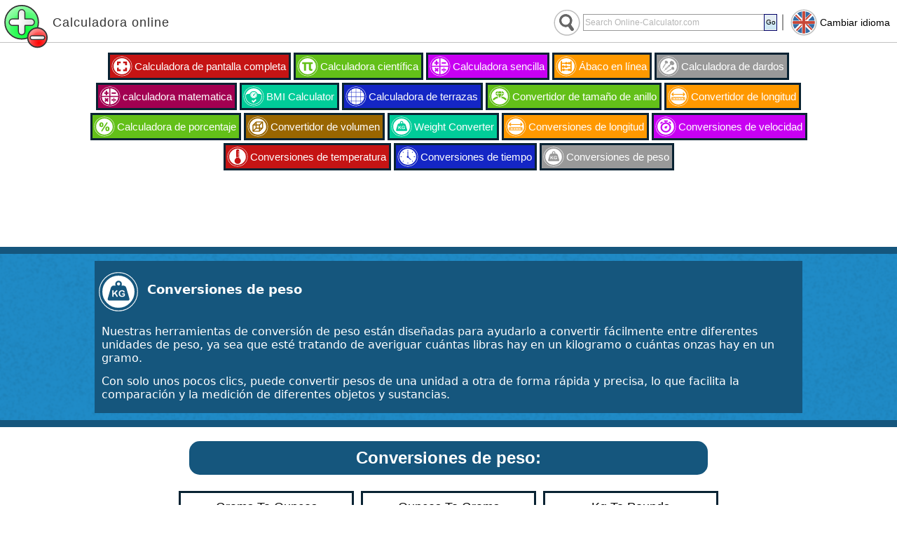

--- FILE ---
content_type: text/html; charset=UTF-8
request_url: https://www.online-calculator.com/es/weight-conversions/
body_size: 6727
content:
<!doctype html>
<html>
<head>
<meta charset="utf-8">
<title>Conversiones de peso</title>
<!-- www.online-calculator.com - la calculadora en línea gratuita -->
<meta name="keywords" content="conversiones de peso, calculadora de peso, convertidor de unidades, libras a kilogramos, gramos a onzas, herramienta de conversión de peso, conversión de masa, convertidor de peso en línea, tabla de conversión de peso, conversión imperial a métrica" />
<meta name="description" content="Convierta entre diferentes unidades de peso con facilidad utilizando nuestra herramienta gratuita de conversión de peso en línea. Obtenga resultados precisos al instante, desde libras hasta kilogramos y más. ¡Simplifique sus conversiones ahora!" />
<meta name="author" content="Conversiones de peso" />
<meta name="Robots" content="All" />
<meta name="viewport" content="width=device-width, initial-scale=1.0">
<script>(function () {var f={};var g=/iPhone/i,i=/iPod/i,j=/iPad/i,k=/\biOS-universal(?:.+)Mac\b/i,h=/\bAndroid(?:.+)Mobile\b/i,m=/Android/i,c=/(?:SD4930UR|\bSilk(?:.+)Mobile\b)/i,d=/Silk/i,b=/Windows Phone/i,n=/\bWindows(?:.+)ARM\b/i,p=/BlackBerry/i,q=/BB10/i,s=/Opera Mini/i,t=/\b(CriOS|Chrome)(?:.+)Mobile/i,u=/Mobile(?:.+)Firefox\b/i,v=function(l){return void 0!==l&&"MacIntel"===l.platform&&"number"==typeof l.maxTouchPoints&&l.maxTouchPoints>1&&"undefined"==typeof MSStream};function w(l){return function($){return $.test(l)}}function x(l){var $={userAgent:"",platform:"",maxTouchPoints:0};l||"undefined"==typeof navigator?"string"==typeof l?$.userAgent=l:l&&l.userAgent&&($={userAgent:l.userAgent,platform:l.platform,maxTouchPoints:l.maxTouchPoints||0}):$={userAgent:navigator.userAgent,platform:navigator.platform,maxTouchPoints:navigator.maxTouchPoints||0};var a=$.userAgent,e=a.split("[FBAN");void 0!==e[1]&&(a=e[0]),void 0!==(e=a.split("Twitter"))[1]&&(a=e[0]);var r=w(a),o={apple:{phone:r(g)&&!r(b),ipod:r(i),tablet:!r(g)&&(r(j)||v($))&&!r(b),universal:r(k),device:(r(g)||r(i)||r(j)||r(k)||v($))&&!r(b)},amazon:{phone:r(c),tablet:!r(c)&&r(d),device:r(c)||r(d)},android:{phone:!r(b)&&r(c)||!r(b)&&r(h),tablet:!r(b)&&!r(c)&&!r(h)&&(r(d)||r(m)),device:!r(b)&&(r(c)||r(d)||r(h)||r(m))||r(/\bokhttp\b/i)},windows:{phone:r(b),tablet:r(n),device:r(b)||r(n)},other:{blackberry:r(p),blackberry10:r(q),opera:r(s),firefox:r(u),chrome:r(t),device:r(p)||r(q)||r(s)||r(u)||r(t)},any:!1,phone:!1,tablet:!1};return o.any=o.apple.device||o.android.device||o.windows.device||o.other.device,o.phone=o.apple.phone||o.android.phone||o.windows.phone,o.tablet=o.apple.tablet||o.android.tablet||o.windows.tablet,o}f=x();if(typeof exports==="object"&&typeof module!=="undefined"){module.exports=f}else if(typeof define==="function"&&define.amd){define(function(){return f})}else{this["isMobile"]=f}})();
	if(isMobile.any){
        var fuseMap = {
            "22980872123": "22980098691",
            "22980098685": "22980098694",
            "22980098688": "22980098697",
            "22980098679": "",
            "22980098682": "22980098700"
        };
		var observer = new MutationObserver(function(mutationsList) {
            for (var i = 0; i < mutationsList.length; i++) {
                var mutation = mutationsList[i];
                if (mutation.type === "childList" && mutation.addedNodes.length > 0) {
                    for (var j = 0; j < mutation.addedNodes.length; j++) {
                        var node = mutation.addedNodes[j];
                        if (node.nodeType === 1 && node.getAttribute("data-fuse")) {
                            var originalValue = node.getAttribute("data-fuse");
                            if (fuseMap.hasOwnProperty(originalValue)) {
                                var replacementValue = fuseMap[originalValue];
                                if (replacementValue === "") {
                                    node.parentNode.removeChild(node);
                                } else {
                                    node.setAttribute("data-fuse", replacementValue);
                                }
                            }
                        }
                    }
                }
            }
        });
		
        observer.observe(document.documentElement, { childList: true, subtree: true });
		}
    </script>
<link href="/online-calculator.css?v=140323a" rel="stylesheet" type="text/css" />
<link rel="shortcut icon" type="image/x-icon" href="/favicon.ico">
<script src="https://ajax.googleapis.com/ajax/libs/jquery/1.12.4/jquery.min.js"></script>
<script>var OSapp={};OSapp.fullscreen=false;</script>
<script async src="https://cdn.fuseplatform.net/publift/tags/2/3314/fuse.js"></script><script async src="https://www.googletagmanager.com/gtag/js?id=G-8QG3EH6GVW"></script>
</head>
<body>
<div id="wrap">
	<div id="main" class="clearfix">
		<div class="header">
	<div class="hb">
		<div class="left"><a href="/es/"><img src="/images/online-calculator.svg" width="65" height="65" alt="Calculadora online"></a>
			<h1><a href="/es/">Calculadora online</a></h1>
		</div>
		<ul class="headerMenu">
			<li class="hmh2"><span class="searchsp search head2">
				<input onkeypress="return ssrch(event);" onclick="schk();" onblur="schk('t');" name="searchbox" type="text" id="searchbox" value="Search Online-Calculator.com" size="35" />
				<span class="searchb"><span onclick="ssrch('submit')" rel="nofollow" href="#">Go</span></span></span></li>
			<li class="hmh2"><a class="head3" href="https://www.online-calculator.com/es/calculator-languages/">Cambiar idioma</a></li>
			<li class="head-menu-drop"><a class="head4">Menu</a></li>
		</ul>
	</div>
</div>
<div class="clear"></div>
<div class="header-menu" style="display: none;">
	<div id="topmenu" class="toplinks">
		<ul>
			<li><a class="bgred fullscreen" href="https://www.online-calculator.com/es/" title="Calculadora de pantalla completa">Calculadora de pantalla completa</a><span class="spc"> - </span><em>La calculadora en línea que se puede usar gratis y en pantalla completa</em></li>
<li><a class="bggreen scientific" href="https://www.online-calculator.com/es/scientific-calculator/" title="Calculadora científica">Calculadora científica</a><span class="spc"> - </span><em>Una gran calculadora científica. ¡Claro y Gratis!</em></li>
<li><a class="bgpink simple" href="https://www.online-calculator.com/es/simple-calculator/" title="Calculadora sencilla">Calculadora sencilla</a><span class="spc"> - </span><em>Una bonita calculadora en línea simple y gratuita. Fácil de usar y leer.</em></li>
<li><a class="bgorange abacus" href="https://www.online-calculator.com/es/online-abacus/" title="Ábaco en línea">Ábaco en línea</a><span class="spc"> - </span><em>¡Un ábaco en línea! Enseña los números del 1 al 50 :-)</em></li>
<li><a class="bggrey darts" href="https://www.online-calculator.com/es/darts-calculator/" title="Calculadora de dardos">Calculadora de dardos</a><span class="spc"> - </span><em>Olvídate de las matemáticas y juega a los dardos!</em></li>
<li><a class="bgpurple simple" href="https://www.online-calculator.com/es/online-maths-calculator/" title="calculadora matematica">calculadora matematica</a><span class="spc"> - </span><em>Esta calculadora matemática en línea muestra el historial de tus sumas. ¡Muy útil!</em></li>
<li><a class="bggreen2 bmi" href="https://www.online-calculator.com/es/bmi-calculator/" title="BMI Calculator">BMI Calculator</a><span class="spc"> - </span><em>Calcula tu IMC / Índice de Masa Corporal</em></li>
<li><a class="bgblue patio" href="https://www.online-calculator.com/es/patio-calculator/" title="Calculadora de terrazas">Calculadora de terrazas</a><span class="spc"> - </span><em>¿Cuántas losas para ese patio?</em></li>
<li><a class="bggreen ring" href="https://www.online-calculator.com/es/ring-size-converter/" title="Convertidor de tamaño de anillo">Convertidor de tamaño de anillo</a><span class="spc"> - </span><em>¿Qué tamaño de anillo necesitas? Conoce las diferencias</em></li>
<li><a class="bgorange distance" href="https://www.online-calculator.com/es/length-converter/" title="Convertidor de longitud">Convertidor de longitud</a><span class="spc"> - </span><em>¡Convierte longitudes! CM, Pies, y más!</em></li>
<li><a class="bggreen percentage" href="https://www.online-calculator.com/es/percentage-calculator/" title="Calculadora de porcentaje">Calculadora de porcentaje</a><span class="spc"> - </span><em>Calcula todos los porcentajes que necesitas!</em></li>
<li><a class="bgbrown volume" href="https://www.online-calculator.com/es/volume-converter/" title="Convertidor de volumen">Convertidor de volumen</a><span class="spc"> - </span><em>¡Encuentra el volumen de un cubo!</em></li>
<li><a class="bggreen2 weight" href="https://www.online-calculator.com/es/weight-converter/" title="Weight Converter">Weight Converter</a><span class="spc"> - </span><em>Convertir entre pesos</em></li>
<li><a class="bgorange distance" href="https://www.online-calculator.com/es/length-conversions/" title="Conversiones de longitud">Conversiones de longitud</a><span class="spc"> - </span><em>Una colección de herramientas de conversión de longitud</em></li>
<li><a class="bgpink speed" href="https://www.online-calculator.com/es/speed-conversions/" title="Conversiones de velocidad">Conversiones de velocidad</a><span class="spc"> - </span><em>Una colección de herramientas de conversión de velocidad</em></li>
<li><a class="bgred temperature" href="https://www.online-calculator.com/es/temperature-conversions/" title="Conversiones de temperatura">Conversiones de temperatura</a><span class="spc"> - </span><em>Una colección de herramientas de conversión de temperatura</em></li>
<li><a class="bgblue time" href="https://www.online-calculator.com/es/time-conversions/" title="Conversiones de tiempo">Conversiones de tiempo</a><span class="spc"> - </span><em>Una colección de herramientas de conversión de tiempo</em></li>
<li><a class="bggrey weight" href="https://www.online-calculator.com/es/weight-conversions/" title="Conversiones de peso">Conversiones de peso</a><span class="spc"> - </span><em>Una colección de herramientas de conversión de peso</em></li>
<div class="pub_header"><div data-fuse="22980872123"></div></div>
		</ul>
	</div>
</div>

		<div class="box blue grunge">
			<div class="boxbg weight">
				<div class="inner">
					<div class="holder">
					<div class="title">
					<div class="titleInner">
						<div class="icon"></div>
						<h1>Conversiones de peso</h1>
						<div class="clear"></div>
					</div>
				</div>
						<div class="lilpad"></div>
						<div class="content">
							<p>Nuestras herramientas de conversión de peso están diseñadas para ayudarlo a convertir fácilmente entre diferentes unidades de peso, ya sea que esté tratando de averiguar cuántas libras hay en un kilogramo o cuántas onzas hay en un gramo.</p><p> Con solo unos pocos clics, puede convertir pesos de una unidad a otra de forma rápida y precisa, lo que facilita la comparación y la medición de diferentes objetos y sustancias.</p>
							<div class="clear"></div>
						</div>
					</div>
				</div>
			</div>
		</div>
		
		<div class="content">
			<div class="newlist">
				<div class="blockTitle" style="background-color: #15567d;color: white;"><h2>Conversiones de peso:</h2></div>
					<div class="content"><div class="block"><div class="clinks"><ul><li><a href="https://www.online-calculator.com/weight-conversions/grams-to-ounces/">Grams To Ounces</a><span class="spc"> - </span><em>Convert Grams into Ounces!</em></li><li><a href="https://www.online-calculator.com/weight-conversions/ounces-to-grams/">Ounces To Grams</a><span class="spc"> - </span><em>Convert Ounces into Grams!</em></li><li><a href="https://www.online-calculator.com/weight-conversions/kg-to-pounds/">Kg To Pounds</a><span class="spc"> - </span><em>Convert Kg into Pounds!</em></li><li><a href="https://www.online-calculator.com/weight-conversions/pounds-to-kg/">Pounds To Kg</a><span class="spc"> - </span><em>Convert Pounds into Kg!</em></li><li><a href="https://www.online-calculator.com/weight-conversions/kg-to-stones/">Kg To Stones</a><span class="spc"> - </span><em>Convert Kg into Stones!</em></li><li><a href="https://www.online-calculator.com/weight-conversions/stones-to-kg/">Stones To Kg</a><span class="spc"> - </span><em>Convert Stones into Kg!</em></li><li><a href="https://www.online-calculator.com/weight-conversions/ounces-to-stones/">Ounces To Stones</a><span class="spc"> - </span><em>Convert Ounces into Stones!</em></li><li><a href="https://www.online-calculator.com/weight-conversions/stones-to-ounces/">Stones To Ounces</a><span class="spc"> - </span><em>Convert Stones into Ounces!</em></li><li><a href="https://www.online-calculator.com/weight-conversions/pounds-to-ounces/">Pounds To Ounces</a><span class="spc"> - </span><em>Convert Pounds into Ounces!</em></li><li><a href="https://www.online-calculator.com/weight-conversions/ounces-to-pounds/">Ounces To Pounds</a><span class="spc"> - </span><em>Convert Ounces into Pounds!</em></li><li><a href="https://www.online-calculator.com/weight-conversions/pounds-to-stones/">Pounds To Stones</a><span class="spc"> - </span><em>Convert Pounds into Stones!</em></li><li><a href="https://www.online-calculator.com/weight-conversions/stones-to-pounds/">Stones To Pounds</a><span class="spc"> - </span><em>Convert Stones into Pounds!</em></li><li><a href="https://www.online-calculator.com/weight-conversions/Stones.and.Pounds-to-KG/">Stones and Pounds To KG</a><span class="spc"> - </span><em>Convert Stones and Pounds into KG!</em></li><li><a href="https://www.online-calculator.com/weight-conversions/KG-to-Stones.and.Pounds/">KG To Stones and Pounds</a><span class="spc"> - </span><em>Convert KG into Stones and Pounds!</em></li></ul></div></div>
			</div>
		</div>
		
		
<div class="centered">
	<div class="title">
		<h2>Features:</h2>
		<div class="subhead">These are some of the features of our Conversiones de peso!</div>
	</div>
	<ul class="quotelist">
	<li>&quot;Calculadora de conversión de peso: ¡Convierta fácilmente libras, kilogramos y más!&quot;</li><li> &quot;Conversiones de peso rápidas y precisas con nuestras herramientas en línea&quot;</li><li> &quot;Convierta entre diferentes unidades de peso con nuestra calculadora gratuita&quot;</li><li> &quot;Obtenga conversiones de peso instantáneas con nuestra calculadora fácil de usar&quot;</li><li> &quot;De gramos a onzas: convierta cualquier medida de peso con facilidad&quot;</li><li> &quot;Simplifique sus conversiones con nuestra calculadora de peso integral&quot;</li><li> &quot;Convierta medidas de peso en segundos con nuestra herramienta en línea gratuita&quot;</li><li> &quot;Obtenga siempre resultados precisos: use nuestra calculadora de conversión de peso&quot;</li><li> &quot;Convierta cualquier unidad de peso con nuestra herramienta en línea rápida y confiable&quot;</li><li> &quot;Haga que las conversiones de peso sean muy sencillas con nuestra calculadora gratuita&quot;</li>
	</ul>
</div>
		
		
		
		
		
		<div class="content">  </div>
		<script type="text/javascript" src="//s7.addthis.com/js/300/addthis_widget.js#pubid=itsall3"></script>
		<div class="box blue grunge">
			<div class="boxbg bluelogo">
				<div class="innerMenu">
					<div class="holderMenu">
						<div class="title dropbox">
							<div class="titleInner">
								<div class="icon"></div>
								<h3>Site Menu</h3>
								<div class="clear"></div>
							</div>
						</div>
						<div id="menu" class="contentMenu">
							<div class="toplinks">
								<ul>
									<div class="addthis_inline_share_toolbox_xvwg"></div><br><li><a class="stopwatchBlue home" href="https://www.online-calculator.com/es/" title="Página de inicio">Página de inicio</a><span class="spc"> - </span><em>Volver a la página de inicio... :-)</em></li>
<li><a class="bgred fullscreen" href="https://www.online-calculator.com/es/" title="Calculadora de pantalla completa">Calculadora de pantalla completa</a><span class="spc"> - </span><em>La calculadora en línea que se puede usar gratis y en pantalla completa</em></li>
<li><a class="bggreen scientific" href="https://www.online-calculator.com/es/scientific-calculator/" title="Calculadora científica">Calculadora científica</a><span class="spc"> - </span><em>Una gran calculadora científica. ¡Claro y Gratis!</em></li>
<li><a class="bgpink simple" href="https://www.online-calculator.com/es/simple-calculator/" title="Calculadora sencilla">Calculadora sencilla</a><span class="spc"> - </span><em>Una bonita calculadora en línea simple y gratuita. Fácil de usar y leer.</em></li>
<li><a class="bgorange abacus" href="https://www.online-calculator.com/es/online-abacus/" title="Ábaco en línea">Ábaco en línea</a><span class="spc"> - </span><em>¡Un ábaco en línea! Enseña los números del 1 al 50 :-)</em></li>
<li><a class="bggrey darts" href="https://www.online-calculator.com/es/darts-calculator/" title="Calculadora de dardos">Calculadora de dardos</a><span class="spc"> - </span><em>Olvídate de las matemáticas y juega a los dardos!</em></li>
<li><a class="bgpurple simple" href="https://www.online-calculator.com/es/online-maths-calculator/" title="calculadora matematica">calculadora matematica</a><span class="spc"> - </span><em>Esta calculadora matemática en línea muestra el historial de tus sumas. ¡Muy útil!</em></li>
<li><a class="bggreen2 bmi" href="https://www.online-calculator.com/es/bmi-calculator/" title="BMI Calculator">BMI Calculator</a><span class="spc"> - </span><em>Calcula tu IMC / Índice de Masa Corporal</em></li>
<li><a class="bgblue patio" href="https://www.online-calculator.com/es/patio-calculator/" title="Calculadora de terrazas">Calculadora de terrazas</a><span class="spc"> - </span><em>¿Cuántas losas para ese patio?</em></li>
<li><a class="bggreen ring" href="https://www.online-calculator.com/es/ring-size-converter/" title="Convertidor de tamaño de anillo">Convertidor de tamaño de anillo</a><span class="spc"> - </span><em>¿Qué tamaño de anillo necesitas? Conoce las diferencias</em></li>
<li><a class="bgorange distance" href="https://www.online-calculator.com/es/length-converter/" title="Convertidor de longitud">Convertidor de longitud</a><span class="spc"> - </span><em>¡Convierte longitudes! CM, Pies, y más!</em></li>
<li><a class="bggreen percentage" href="https://www.online-calculator.com/es/percentage-calculator/" title="Calculadora de porcentaje">Calculadora de porcentaje</a><span class="spc"> - </span><em>Calcula todos los porcentajes que necesitas!</em></li>
<li><a class="bgbrown volume" href="https://www.online-calculator.com/es/volume-converter/" title="Convertidor de volumen">Convertidor de volumen</a><span class="spc"> - </span><em>¡Encuentra el volumen de un cubo!</em></li>
<li><a class="bggreen2 weight" href="https://www.online-calculator.com/es/weight-converter/" title="Weight Converter">Weight Converter</a><span class="spc"> - </span><em>Convertir entre pesos</em></li>
<li><a class="bgorange distance" href="https://www.online-calculator.com/es/length-conversions/" title="Conversiones de longitud">Conversiones de longitud</a><span class="spc"> - </span><em>Una colección de herramientas de conversión de longitud</em></li>
<li><a class="bgpink speed" href="https://www.online-calculator.com/es/speed-conversions/" title="Conversiones de velocidad">Conversiones de velocidad</a><span class="spc"> - </span><em>Una colección de herramientas de conversión de velocidad</em></li>
<li><a class="bgred temperature" href="https://www.online-calculator.com/es/temperature-conversions/" title="Conversiones de temperatura">Conversiones de temperatura</a><span class="spc"> - </span><em>Una colección de herramientas de conversión de temperatura</em></li>
<li><a class="bgblue time" href="https://www.online-calculator.com/es/time-conversions/" title="Conversiones de tiempo">Conversiones de tiempo</a><span class="spc"> - </span><em>Una colección de herramientas de conversión de tiempo</em></li>
<li><a class="bggrey weight" href="https://www.online-calculator.com/es/weight-conversions/" title="Conversiones de peso">Conversiones de peso</a><span class="spc"> - </span><em>Una colección de herramientas de conversión de peso</em></li>

								</ul>
							</div>
							<div class="menulinks">
								<ul>
									<li><a href="https://www.online-stopwatch.com/" title="Cronógrafo">Cronógrafo</a><span class="spc"> - </span><em>Online Stopwatch, FULL SCREEN Stopwatch. Great for meetingCronómetro en línea, Cronómetro a PANTALLA COMPLETA. Genial para reuniones, aulas, conferencias, escuelas, en cualquier lugar realmente... :-)s, classrooms, conferences, schools, anywhere really... :-)</em></li>
<li><a href="https://www.online-stopwatch.com/random-name-pickers/" title="Selectores de nombres aleatorios">Selectores de nombres aleatorios</a><span class="spc"> - </span><em>¡Rueda selectora de nombres aleatorios y más generadores aleatorios!</em></li>
<li><a href="https://www.online-calculator.com/es/distance-converter/" title="Convertidor de distancia">Convertidor de distancia</a><span class="spc"> - </span><em>¡Convierte distancias! ¡Millas, KM y más!</em></li>
<li><a href="https://www.online-calculator.com/es/temperature-converter/" title="Convertidor de temperatura">Convertidor de temperatura</a><span class="spc"> - </span><em>¿Demasiado caliente/ demasiado frío? / ¡Solo bien!</em></li>
<li><a href="https://www.online-calculator.com/es/circle-tools/" title="Herramientas circulares">Herramientas circulares</a><span class="spc"> - </span><em>Radio del círculo, Diámetro del círculo o Circunferencia del círculo</em></li>

								</ul>
							</div>
						</div>
					</div>
				</div>
			</div>
		</div>
		<div class="centered">
		<div class="box red grunge">
	<div class="boxbg conversioncalculators">
		<div class="inner">
			<div class="holder">
				<div class="title">
					<div class="titleInner">
						<div class="icon"></div>
						<h1>Calculadoras de conversiones</h1>
						<div class="clear"></div>
					</div>
				</div>
				<div class="content">
					<h2>¡Convierta sin esfuerzo unidades, monedas y más con nuestra amplia gama de calculadoras de conversión fáciles de usar! Estos son solo algunos, ¡asegúrate de revisar todos los demás que tenemos para ofrecer!</h2>
					<div class="clear"></div>
					<div class="flexcontainer">
						<div class="flextable premiumRaceFeatures">
							<div class="row1">
								<div class="showTop"><a class="dispIcon race_timer_100" href="https://www.online-calculator.com/es/weight-conversions/"></a><em>Nuestras herramientas de conversión de peso son precisas, fáciles de usar y ofrecemos una amplia gama de unidades.</em></div>
								<div class="showTitle"><a  href="https://www.online-calculator.com/es/weight-conversions/">Conversiones de peso</a></div>
							</div>
							<div class="row1">
								<div class="showTop"><a class="dispIcon race_timer_logo" href="https://www.online-calculator.com/es/length-conversions/"></a><em>Obtenga conversiones de longitud precisas y sin complicaciones con nuestro usuario- calculadoras de conversión de longitud amigables y completas.</em></div>
								<div class="showTitle"><a  href="https://www.online-calculator.com/es/length-conversions/">Conversiones de longitud</a></div>
							</div>
							<div class="row1">
								<div class="showTop"><a class="dispIcon race_timer_lists" href="https://www.online-calculator.com/es/temperature-conversions/"></a><em>Nuestras calculadoras de conversión de temperatura son precisas, fáciles de usar y cubre varias unidades de temperatura.</em></div>
								<div class="showTitle"><a  href="https://www.online-calculator.com/es/temperature-conversions/">Conversiones de temperatura</a></div>
							</div>
							<div class="row1">
								<div class="showTop"><a class="dispIcon race_timer_premium" href="https://www.online-calculator.com/es/conversion-tools/"></a><em>¡Muchas otras herramientas de conversión fáciles de usar!</em></div>
								<div class="showTitle"><a  href="https://www.online-calculator.com/es/conversion-tools/">Más conversiones...</a></div>
							</div>
						</div>
					</div>
					<div class="clear"></div>
				</div>
				<div class="lilpad"></div>
				<div class="menulinks menulinksRed">
					<ul>
						<li><a href="https://www.online-calculator.com/weight-conversions/kg-to-pounds/" title="">KG a Libras</a></li>
						<li><a href="https://www.online-calculator.com/weight-conversions/stones-to-kg/" title="">Piedras a KG</a></li>
						<li><a href="https://www.online-calculator.com/weight-conversions/ounces-to-pounds/" title="">Onzas a Libras</a></li>
						<li><a href="https://www.online-calculator.com/time-conversions/days-to-hours/" title="">Días a Horas</a></li>
						<li><a href="https://www.online-calculator.com/time-conversions/minutes-to-days/" title="">Minutos a Días</a></li>
						<li><a href="https://www.online-calculator.com/time-conversions/hours-to-seconds/" title="">Horas a segundos</a></li>
						<li><a href="https://www.online-calculator.com/length-conversions/feet-to-centimeters/" title="">Pies a CM</a></li>
						<li><a href="https://www.online-calculator.com/length-conversions/miles-to-km/" title="">Millas a KM</a></li>
						<li><a href="https://www.online-calculator.com/length-conversions/feet-to-inches/" title="">Pies a pulgadas</a></li>
						<li><a href="https://www.online-calculator.com/temperature-conversions/celsius-to-fahrenheit/" title="">Celsius a Fahrenheit</a></li>
						<li><a href="https://www.online-calculator.com/length-conversions/millimeters-to-meters/" title="">MM a Metros</a></li>
						<li><a href="https://www.online-calculator.com/length-conversions/yards-to-inches/" title="">Yardas a Pulgadas</a></li>
					</ul>
				</div>
				<div class="clear"></div>
			</div>
			<div class="clear"></div>
		</div>
	</div>
</div>

		<div class="textContent2 centered">
	<div class="title">
		<h2>Herramientas destacadas:</h2>
		<div class="subhead">¡Estas son algunas de las calculadoras y herramientas más populares del sitio!</div>
	</div>
	<div class="goodblock"> <img src="/images/darts-calculator.png" width="100" height="100" alt=""/>
		<h3>Calculadora de dardos</h3>
		<p>Nuestra calculadora de dardos ayuda a los jugadores a calcular puntuaciones y pagos de forma rápida y precisa, ¡haciendo que el juego sea más divertido y competitivo!</p>
		<a href="https://www.online-calculator.com/es/darts-calculator/" class="goodlink">Calculadora de dardos</a> </div>
	<div class="goodblock"> <img src="/images/bmi-calculator.png" width="100" height="100" alt=""/>
		<h3>Calculadora de IMC</h3>
		<p>Nuestra calculadora de IMC calcula rápidamente el índice de masa corporal para ayudar a los usuarios a comprender su estado de peso y tomar decisiones de salud informadas.</p>
		<a href="https://www.online-calculator.com/es/bmi-calculator/" class="goodlink">Calculadora de IMC</a> </div>
	<div class="goodblock"> <img src="/images/online-abacus.png" width="100" height="100" alt=""/>
		<h3>Ábaco en línea</h3>
		<p>Nuestro ábaco en línea es una versión virtual de la herramienta de conteo tradicional, diseñada para ayudar a los niños a aprender y practicar habilidades matemáticas básicas.</p>
		<a href="https://www.online-calculator.com/es/online-abacus/" class="goodlink">Ábaco en línea</a> </div>
	<div class="goodblock"> <img src="/images/scientific-calculator.png" width="100" height="100" alt=""/>
		<h3>Calculadora científica</h3>
		<p>Nuestra calculadora científica es una poderosa herramienta que realiza funciones y cálculos matemáticos complejos.</p>
		<a href="https://www.online-calculator.com/es/scientific-calculator/" class="goodlink">Calculadora científica</a> </div>
</div>
		</div>
		
		
		 </div>
</div>
<div id="footer">
	<div class="adh3"></div>
	<ul class="info">
		<li><a href="https://www.online-calculator.com/es/about-us/" title="Read About Online Calculator" rel="nofollow">About Us</a></li>
<li><a href="https://www.online-calculator.com/es/contact/" title="Contact Online Calculator" rel="nofollow">Contact us</a></li>
<li><a href="https://www.online-calculator.com/es/calculator-languages/" title="About The Translations Online Calculator Offers" rel="nofollow">Languages</a></li>
<li><a href="https://www.online-calculator.com/es/site-terms/" title="Terms And Frequently Asked Questions" rel="nofollow">Terms & FAQ</a></li>
<li><a href="https://www.online-calculator.com/es/privacy/" title="Online Calculator Privacy Policy" rel="nofollow">Privacy Policy</a></li>
<li><a href="https://www.online-stopwatch.com/" title="Visit Online-Stopwatch.com" rel="nofollow">Online Stopwatch</a></li>

	</ul>
</div>
<script type="text/javascript" src="/include/func.js"></script> 

<script>
  window.dataLayer = window.dataLayer || [];
  function gtag(){dataLayer.push(arguments);}
  gtag('js', new Date());
  gtag('config', 'G-8QG3EH6GVW');


$(document).keypress(iframeKeboardEventPress);
function iframeKeboardEventPress(e)
{
	
 if(e.target.id == 'searchbox' || e.target.id == 'go'){
	 console.log('cancel');

 }else{
	 e.preventDefault();
	 if (typeof document.getElementById('fullframe').contentWindow.iframeKeboardEventPress=== 'function') {
	  if($(':focus').attr('id') === undefined){
	   document.getElementById('fullframe').contentWindow.iframeKeboardEventPress(e)
	  }
	 }
	 iframeKeboardEvent(e);	 
 }
}
function iframeKeboardEvent(e)
{
	 e.preventDefault();
	 if (typeof document.getElementById('fullframe').contentWindow.iframeKeboardEvent=== 'function') {
	  if($(':focus').attr('id') === undefined){
	   document.getElementById('fullframe').contentWindow.iframeKeboardEvent(e);
	  }
	 }
}
</script>
<script defer src="https://static.cloudflareinsights.com/beacon.min.js/vcd15cbe7772f49c399c6a5babf22c1241717689176015" integrity="sha512-ZpsOmlRQV6y907TI0dKBHq9Md29nnaEIPlkf84rnaERnq6zvWvPUqr2ft8M1aS28oN72PdrCzSjY4U6VaAw1EQ==" data-cf-beacon='{"version":"2024.11.0","token":"0afd4287fc2e4658a792b64115d0e466","r":1,"server_timing":{"name":{"cfCacheStatus":true,"cfEdge":true,"cfExtPri":true,"cfL4":true,"cfOrigin":true,"cfSpeedBrain":true},"location_startswith":null}}' crossorigin="anonymous"></script>
</body>
</html>

--- FILE ---
content_type: text/html; charset=utf-8
request_url: https://www.google.com/recaptcha/api2/aframe
body_size: 268
content:
<!DOCTYPE HTML><html><head><meta http-equiv="content-type" content="text/html; charset=UTF-8"></head><body><script nonce="tmBuQhjLaxqkPDVt5eRuBQ">/** Anti-fraud and anti-abuse applications only. See google.com/recaptcha */ try{var clients={'sodar':'https://pagead2.googlesyndication.com/pagead/sodar?'};window.addEventListener("message",function(a){try{if(a.source===window.parent){var b=JSON.parse(a.data);var c=clients[b['id']];if(c){var d=document.createElement('img');d.src=c+b['params']+'&rc='+(localStorage.getItem("rc::a")?sessionStorage.getItem("rc::b"):"");window.document.body.appendChild(d);sessionStorage.setItem("rc::e",parseInt(sessionStorage.getItem("rc::e")||0)+1);localStorage.setItem("rc::h",'1764933382417');}}}catch(b){}});window.parent.postMessage("_grecaptcha_ready", "*");}catch(b){}</script></body></html>

--- FILE ---
content_type: text/css
request_url: https://www.online-calculator.com/online-calculator.css?v=140323a
body_size: 8782
content:
@charset "utf-8";
/* CSS Document */
* {
	margin: 0;
	padding: 0;
}
body {
	font-family: Arial, Helvetica, sans-serif;
	height: 100%;
	position: relative;
}
html, body, #wrap {
	height: 100%;
}
body > #wrap {
	height: auto;
	min-height: 100%;
}
#holdall {
	height: 100%;
	min-height: 100%;
	background-color: #3C0;
}
.flex_content{
	display: flex;
	text-align: center;
}
.flex_left, .flex_right {
	flex: 1;
	display: flex;
	align-items: center;
	padding: 0 15px;
}
.flex_center{
	flex: 0 0 auto;
}
.flex_left {
	justify-content: flex-end;
}

.flex_right {
	justify-content: flex-start;
}
.pub_header{
	display: block;
	width:970px;
	height:90px;
	margin-left: auto;
	margin-right: auto;
	margin-top: 5px;
}
.pub_vrec_1{
	display: block;
	min-width:300px;
	height:600px;	
}
.pub_vrec_2{
	display: block;
	min-width:300px;
	height:600px;	
}
.pub_hrec_1{
	margin-top: 10px;
	margin-left: auto;
	margin-right: auto;
	display: block;
	width:320px;
	height:100px;
}
.pub_hrec_2{
	display: block;
	margin-left: auto;
	margin-right: auto;
	margin-top: 5px;
	width:970px;
	height:90px;
}
@media (max-width: 767px){
	.flex_content{
		flex-direction: column;
	}
	.flex_content{
		flex-direction: column;
	}
	.flex_left, .flex_right {
		padding: 0 0px !important;
		justify-content: center !important;
	}
	
	.pub_header{
		width:320px !important;
		height:100px !important;
	}
	.pub_vrec_1{
		width:320px !important;
		height:100px !important;
	}
	.pub_vrec_2{
		width:320px !important;
		height:100px !important;
	}
	.pub_hrec_1{
		display: none !important;
	}
	.pub_hrec_2{
		width:320px !important;
		height:100px !important;
	}	
	
	
}


#fuse-privacy-tool{
	display: block;
	left: 0px;
	bottom: 0px;
	position:fixed;
}
#main {
	overflow: auto;
	padding-bottom: 170px;
} /* must be same height as the footer */
#main .about {
	margin-right: auto;
	margin-left: auto;
	text-align: center;
	background-color: #b9b5b5;
	border: 1px solid #A3A0A0;
	padding: 3px;
	margin-top: 8px;
	margin-bottom: 8px;
	max-width: 720px;
	z-index: 1001;
	height: 50px;
	background-image: url(images/online-calculator-sprites.png);
	bottom: 0;
	background-position: 0px 0px;
	background-repeat: repeat-x;
	display: block;
}
#main .about .abt {
	height: 35px;
	max-width: 720px;
	overflow: hidden;
	display: block;
	background-image: url(images/online-calculator-sprites.png);
	background-repeat: no-repeat;
	background-position: 0px 0px;
}
#main .about .abt:hover {
	z-index: 1001;
	height: auto;
	clear: both;
	overflow: visible;
	max-width: 720px;
	background-color: #D4D4D4;
	padding-bottom: 20px;
	border-bottom-width: 3px;
	border-bottom-style: solid;
	border-bottom-color: #666;
	position: absolute;
	background-repeat: repeat-x;
	background-position: 0px -208px;
}
#main .about .abt .abtp {
	padding-top: 20px;
	line-height: 25px;
	padding-right: 10px;
	padding-bottom: 10px;
	padding-left: 10px;
}
#main .about h2, #main .about em {
	text-align: center;
	font-size: 10px;
	color: #000;
	font-weight: bold;
	margin: 0px;
	display: block;
	font-style: normal;
	font-family: Verdana, Geneva, sans-serif;
}
.header {
	width: 100%;
	min-width: 300px;
}
.header .left {
	float: left;
}
.header .hb {
	height: 60px;
	border-bottom-width: 1px;
	border-bottom-style: solid;
	border-bottom-color: #c2c2c2;
}
.header .left img {
	display: inline;
	float: left;
	border-top-style: none;
	border-right-style: none;
	border-bottom-style: none;
	border-left-style: none;
	margin-left: 5px;
	margin-top: 5px;
}
.header .left h1 {
	float: left;
	padding: 0px;
	margin-top: 22px;
	margin-right: 0px;
	margin-bottom: 0px;
	margin-left: 5px;
}
.header .left h1 a {
	font-size: 18px;
	color: #333;
	text-decoration: none;
	font-weight: normal;
	letter-spacing: 1px;
	float: left;
}
.header-menu {
	margin-top: 5px;
	display: block;
	clear: both;
}
.toplinks {
	width: 90%;
	margin-top: 0px;
	margin-right: auto;
	margin-bottom: 0px;
	margin-left: auto;
	text-align: left;
	clear: both;
}
.toplinks .business {
	background-image: url(/images/menu/business.svg?v1);
}
.toplinks .calculator {
	background-image: url(/images/menu/calculator.svg?v1);
}
.toplinks .classroom {
	background-image: url(/images/menu/classroom.svg?v1);
}
.toplinks .clocks {
	background-image: url(/images/menu/clocks.svg?v1);
}
.toplinks .dates {
	background-image: url(/images/menu/dates.svg?v1);
}
.toplinks .dice {
	background-image: url(/images/menu/dice.svg?v1);
}
.toplinks .picture-pickers {
	background-image: url(/images/menu/picture-pickers.svg);
}
.toplinks .chance-games {
	background-image: url(/images/menu/chance-games.svg);
}
.toplinks .numbersBlue {
	background-image: url(/images/menu/dice.svg);
}
.toplinks .download {
	background-image: url(/images/menu/download.svg?v1);
}
.toplinks .eggtimers {
	background-image: url(/images/menu/eggtimers.svg?v1);
}
.toplinks .games {
	background-image: url(/images/menu/games.svg?v1);
}
.toplinks .home {
	background-image: url(/images/menu/home.svg?v1);
}
.toplinks .fullscreen {
	background-image: url(/images/menu/full-screen.svg);
}
.toplinks .scientific {
	background-image: url(/images/menu/scientific.svg);
}
.toplinks .simple {
	background-image: url(/images/menu/simple.svg);
}
.toplinks .abacus {
	background-image: url(/images/menu/abacus.svg);
}
.toplinks .darts {
	background-image: url(/images/menu/darts.svg);
}
.toplinks .onlinestopwatch {
	background-image: url(/images/menu/onlinestopwatch.svg);
}
.toplinks .bmi {
	background-image: url(/images/menu/bmi.svg);
}
.toplinks .patio {
	background-image: url(/images/menu/patio.svg);
}
.toplinks .ring {
	background-image: url(/images/menu/ring.svg);
}
.toplinks .percentage {
	background-image: url(/images/menu/percentage.svg);
}
.toplinks .distance {
	background-image: url(/images/menu/distance.svg);
}
.toplinks .temperature {
	background-image: url(/images/menu/temperature.svg);
}
.toplinks .weight {
	background-image: url(/images/menu/weight.svg);
}
.toplinks .volume {
	background-image: url(/images/menu/volume.svg);
}
.toplinks .time {
	background-image: url(/images/menu/time.svg);
}
.toplinks .random {
	background-image: url(/images/menu/random.svg);
}
.toplinks .speed {
	background-image: url(/images/menu/speed.svg);
}
.toplinks .interval {
	background-image: url(/images/menu/interval.svg?v1);
}
.toplinks .random-namesMenu {
	background-image: url(/images/menu/random-names.svg?v1);
}
.toplinks .roman {
	background-image: url(/images/menu/roman.svg?v1);
}
.toplinks .running {
	background-image: url(/images/menu/running.svg?v1);
}
.toplinks .sensory {
	background-image: url(/images/menu/sensory.svg?v1);
}
.toplinks .sports {
	background-image: url(/images/menu/sports.svg?v1);
}
.toplinks .star {
	background-image: url(/images/menu/star.svg?v1);
}
.toplinks .tools {
	background-image: url(/images/menu/tools.svg?v1);
}
.toplinks .holiday {
	background-image: url(/images/menu/holiday.svg?v1);
}
.toplinks .pie {
	background-image: url(/images/menu/pie.svg?v1);
}
.toplinks .coffee {
	background-image: url(/images/menu/coffee.svg?v1);
}
.toplinks .exam {
	background-image: url(/images/menu/exam.svg?v1);
}
.toplinks .tally {
	background-image: url(/images/menu/tally.svg);
}
.toplinks .presentation {
	background-image: url(/images/menu/presentation.svg);
}
.toplinks .groups {
	background-image: url(/images/menu/groups.svg?v1);
}
.toplinks .stopwatchBlue {
	background-color: #15567d;
}
.toplinks .bggreen {
	background-color: #63C019;
}
.toplinks .bggreen:hover {
	background-color: #448211;
}
.toplinks .bggreen1 {
	background-color: #448211;
}
.toplinks .bggreen1:hover {
	background-color: #5AAD16;
}
.toplinks .bggreen2 {
	background-color: #00CC99;
}
.toplinks .bggreen2:hover {
	background-color: #00ECB1;
}
.toplinks .bggreen3 {
	background-color: #00D000;
}
.toplinks .bggreen3:hover {
	background-color: #00EE00;
}
.toplinks .bgred {
	background-color: #C51414;
}
.toplinks .bgred:hover {
	background-color: #E92727;
}
.toplinks .bgred1 {
	background-color: #FF0F0F;
}
.toplinks .bgred1:hover {
	background-color: #FF5757;
}
.toplinks .bgred2 {
	background-color: #804040;
}
.toplinks .bgred2:hover {
	background-color: #994D4D;
}
.toplinks .bgblue {
	background-color: #1426C5;
}
.toplinks .bgblue:hover {
	background-color: #4253EC;
}
.toplinks .bgblue1 {
	background-color: #13B1DF;
}
.toplinks .bgblue1:hover {
	background-color: #4FCCF0;
}
.toplinks .bgblue2 {
	background-color: #6666CC;
}
.toplinks .bgblue2:hover {
	background-color: #8888D7;
}
.toplinks .bgblue3 {
	background-color: #0080FF;
}
.toplinks .bgblue3:hover {
	background-color: #359AFF;
}
.toplinks .bgpink {
	background-color: #C800F2;
}
.toplinks .bgpink:hover {
	background-color: #DE40FF;
}
.toplinks .bgpink1 {
	background-color: #FF80C0;
}
.toplinks .bgpink1:hover {
	background-color: #FF9FCF;
}
.toplinks .bgorange {
	background-color: #FF9900;
}
.toplinks .bgorange:hover {
	background-color: #E88B00;
}
.toplinks .bgyellow {
	background-color: #EAAF00;
}
.toplinks .bgyellow:hover {
	background-color: #FFD657;
}
.toplinks .bgbrown {
	background-color: #996600;
}
.toplinks .bgbrown:hover {
	background-color: #AB9601;
}
.toplinks .bgblack {
	background-color: #333333;
}
.toplinks .bgblack:hover {
	background-color: #515151;
}
.toplinks .bggrey {
	background-color: #999999;
}
.toplinks .bggrey:hover {
	background-color: #AAAAAA;
}
.toplinks .bgpurple {
	background-color: #A20051;
}
.toplinks .bgpurple:hover {
	background-color: #D00068;
}
.toplinks {
	width: 90%;
	margin-top: 0px;
	margin-right: auto;
	margin-bottom: 0px;
	margin-left: auto;
	text-align: left;
	clear: both;
}
.toplinks ul {
	text-align: center;
	margin: 0px;
	padding: 0px;
}
.toplinks li {
	display: inline-block;
	list-style-type: none;
	margin-bottom: 0px;
	padding: 0px;
	line-height: 30px;
}
.toplinks li a {
	display: block;
	font-size: 18px;
	color: #FFF;
	border: 3px solid #092333;
	text-decoration: none;
	padding: 10px;
	text-align: left;
	overflow: hidden;
	background-position: 2px center;
	background-size: auto 90%;
	background-repeat: no-repeat;
	white-space: nowrap;
}
#menu .toplinks li a {
	text-indent: 45px;
}
.toplinks li a:hover {
	color: #fff;
	background-color: #369;
}
.toplinks li em {
	clear: both;
	width: 240px;
	position: absolute;
	margin-left: -130px;
	background-image: url(/images/online-calculator-sprites.png);
	background-position: 0px -833px;
	background-repeat: repeat-y;
	border-bottom-width: 2px;
	border-bottom-style: solid;
	border-bottom-color: #AEB801;
	padding-right: 5px;
	padding-left: 5px;
	font-size: 11px;
	font-style: normal;
	padding-top: 15px;
	padding-bottom: 5px;
	margin-top: 2px;
	visibility: hidden;
	text-align: center;
	line-height: normal;
	color: #000;
}
.box .innerMenu {
	margin-left: auto;
	margin-right: auto;
	margin-top: 0px;
	padding-right: 20px;
	padding-left: 20px;
}
.box .innerMenu .icon {
	display: block;
	width: 58px;
	background-size: contain;
	background-repeat: no-repeat;
	background-position: right top;
	height: 58px;
	float: left;
}
.box .innerMenu .titleInner {
	display: block;
	padding-top: 5px;
	padding-right: 5px;
	padding-bottom: 5px;
	padding-left: 5px;
	margin: 0px;
}
.innerMenu .title {
	display: none;
}
.innerMenu .box .content {
	padding-bottom: 0px;
}
.box .contentMenu {
	overflow: hidden;
	padding-bottom: 0px;
}
.box .holderMenu {
	padding-right: 0px;
	padding-left: 0px;
}
.box .holderMenu .lilpad {
	display: block;
	height: 10px;
	width: 100%;
	margin: 0px;
	padding: 0px;
}
.toplinks li:hover em {
	visibility: visible;
	z-index: 999;
}
.toplinks li em:hover {
	visibility: hidden;
}
.spc {
	display: none;
}
.menulinks {
	width: 100%;
	margin-top: 10px;
	margin-right: auto;
	margin-bottom: 0px;
	margin-left: auto;
	text-align: left;
	clear: both;
}
.menulinks ul {
	text-align: center;
	margin: 0px;
	padding: 0px;
}
.menulinks li {
	display: inline-block;
	list-style-type: none;
	overflow: hidden;
	width: 150px;
	height: 30px;
	border: 0px none #000000;
	margin-bottom: 0px;
	padding: 0px;
}
.menulinks li a {
	display: block;
	width: 150px;
	height: 30px;
	line-height: 25px;
	font-size: 12px;
	font-weight: normal;
	text-decoration: none;
	text-align: center;
	overflow: hidden;
	background-color: #15567d;
	color: #FFF;
	padding: 3px;
}
.menulinks li a:hover {
	color: #fff;
	background-color: #369;
}
.menulinks li em {
	clear: both;
	width: 240px;
	position: absolute;
	margin-left: -130px;
	background-image: url(/images/online-calculator-sprites.png);
	background-position: 0px -833px;
	background-repeat: repeat-y;
	border-bottom-width: 2px;
	border-bottom-style: solid;
	border-bottom-color: #AEB801;
	padding-right: 5px;
	padding-left: 5px;
	font-size: 11px;
	font-style: normal;
	padding-top: 15px;
	padding-bottom: 5px;
	margin-top: 2px;
	visibility: hidden;
	text-align: center;
	color: #000;
}
.menulinks li:hover em {
	visibility: visible;
	z-index: 999;
}
.menulinks li em:hover {
	visibility: hidden;
}
.menulinksRed li a {
	background-color: #4d1010 !important;
}
.menulinksGreen li a {
	background-color: #164D0F !important;
}
.menulinks li a {
	background-color: #369
}
.menulinks li a:hover {
	background-color: #3C78B5
}
.headerMenu {
	list-style-type: none;
	padding: 0;
	/* overflow: hidden; */
	font-size: 14px;
	float: right;
	margin-top: 12px;
	margin-right: 0;
	margin-bottom: 0;
	margin-left: 0;
}
.toplinks .home {
	background-image: url(/images/menu/home.svg);
}
.headerMenu {
	list-style-type: none;
	padding: 0;
	/* overflow: hidden; */
	font-size: 14px;
	float: right;
	margin-top: 12px;
	margin-right: 0;
	margin-bottom: 0;
	margin-left: 0;
}
.head1 {
	background-position: left -80px;
}
.head2 {
	background-position: left -40px;
}
.head3 {
	background-position: left 0px;
}
.head4 {
	background-position: left -120px;
	cursor: pointer;
}
.header-menu {
	margin-top: 5px;
	display: block;
	clear: both;
}
.header-menu .toplinks li a {
	text-indent: 25px;
	line-height: 13px;
	padding-right: 4px;
	font-size: 15px;
}
.headerMenu li {
	float: left;
	padding-right: 10px;
	padding-left: 8px;
}
.headerMenu li:not(:nth-last-child(2)) {
	background-image: url(images/icons/sbar2.png);
	background-repeat: no-repeat;
	background-position: right center;
}
.headerMenu li a {
	display: block;
	color: #000;
	text-align: center;
	text-decoration: none;
	background-image: url(images/icons/header3.svg);
	height: 28px;
	background-repeat: no-repeat;
	padding-left: 43px;
	padding-top: 12px;
}
.headerMenu li .searchsp {
	display: block;
	color: #000;
	text-align: center;
	text-decoration: none;
	background-image: url(images/icons/header3.svg);
	height: 28px;
	background-repeat: no-repeat;
	padding-left: 43px;
	padding-top: 8px;
	padding-bottom: 4px;
}
.headerMenu li a:hover {
	text-decoration: underline;
}
.headerMenu li:not(:nth-last-child(2)) {
	background-image: url(images/icons/sbar2.png);
	background-repeat: no-repeat;
	background-position: right center;
}
.head-menu-drop {
	display: none;
}
.header .logo {
	background-image: url(images/online-calculator.png);
	min-height: 70px;
	margin-left: 10px;
	background-repeat: no-repeat;
	display: block;
}
.box {
	border-top-width: 10px;
	border-top-style: solid;
	border-bottom-width: 10px;
	border-bottom-style: solid;
	margin-bottom: 20px;
	color: #FFFFFF;
	text-align: left;
	font-family: "Lucida Grande", "Lucida Sans Unicode", "Lucida Sans", "DejaVu Sans", Verdana, sans-serif;
	margin-top: 10px;
}
.box .content {
	overflow: hidden;
	margin-top: 10px;
	padding-bottom: 10px;
	padding-right: 5px;
	padding-left: 5px;
}
.box .hide {
	display: none;
}
.box .show {
	display: block
}
.box .holder {
	padding-right: 5px;
	padding-left: 5px;
	max-width: 1000px;
	margin-left: auto;
	margin-right: auto;
}
.box .holder .lilpad {
	display: block;
	height: 1px;
	width: 100%;
	margin: 0px;
	padding: 0px;
}
.box .holderWide {
	padding-right: 5px;
	padding-left: 5px;
	margin-left: auto;
	margin-right: auto;
}
.box .holderWide .lilpad {
	display: block;
	height: 10px;
	width: 100%;
	margin: 0px;
	padding: 0px;
}
.box .spacing {
	width: 2%;
	display: table-cell;
}
.box .title {
	font-size: 18px;
	color: #FFFFFF;
	font-weight: bold;
	background-size: 30px;
	background-repeat: no-repeat;
	/*background-position: right 19px;*/
	background-position: right;
}
.box .title h3 {
	display: block;
	font-size: 18px;
	padding-top: 15px;
	margin-left: 70px;
	margin-top: 0px;
	margin-right: 0px;
	margin-bottom: 0px;
	padding-right: 0px;
	padding-bottom: 0px;
	padding-left: 0px;
	font-weight: normal;
	/*
	display: block;
	float: left;
	height: 58px;
	line-height: 58px;
	margin-left: 10px;
	padding: 0px;
	font-weight: normal;
	font-size: 18px;
	*/
}
.search{
	background-image: url(/images/backgrounds/search.png);
}
.search .icon {
	background-image: url(/images/menu/search.svg);
}
.volume .icon {
	background-image: url(/images/menu/volume.svg);
}
.weight .icon {
	background-image: url(/images/menu/weight.svg);
}
.temperature .icon {
	background-image: url(/images/menu/temperature.svg);
}
.percentage .icon {
	background-image: url(/images/menu/percentage.svg);
}
.scientific .icon {
	background-image: url(/images/menu/scientific.svg);
}

.ring .icon {
	background-image: url(/images/menu/ring.svg);
}

.simple .icon {
	background-image: url(/images/menu/simple.svg);
}

.abacus .icon {
	background-image: url(/images/menu/abacus.svg);
}
.darts .icon {
	background-image: url(/images/menu/darts.svg);
}
.bmi .icon {
	background-image: url(/images/menu/bmi.svg);
}

.bluelogo .icon {
	background-image: url('/images/icons/blue-logo-calculator.svg');
}
.box .title h1 {
	display: block;
	font-size: 18px;
	padding-top: 15px;
	/*float: left;
	height: 58px;
	line-height: 58px;
	margin-left: 10px;
	padding: 0px;*/
	margin-left: 70px;
	margin-top: 0px;
	margin-right: 0px;
	margin-bottom: 0px;
	padding-right: 0px;
	padding-bottom: 0px;
	padding-left: 0px;
}
.box .dropbox {
	cursor: pointer;
}
.box .dropbox {
	background-image: url('/images/icons/more-arrow.svg');
}
.box .titleInner {
	padding-top: 15px;
}
.box .titleInnerSmall {
	padding-top: 5px;
	padding-bottom: 0px;
}
.box .titleInnerSmall h1 {
	margin: 0px;
	padding: 0px;
	font-size: 18px;
}
.contentAllowOverflow {
	overflow: visible !important;
	padding-bottom: 5px;
}
.flexcontainer {
	display: flex;
	height: auto;
}
.flextable {
	display: flex;
	flex-wrap: wrap;
	text-align: center;
}
.row1, .row2, .row3, .row4 {
	flex-basis: 25%;
}
@media (max-width: 800px) {
	.row1, .row2, .row3, .row4 {
		flex-basis: 50%;
		padding-top: 10px;
	}
}
.premiumRaceFeatures {
	width: 100%;
	max-width: 600px;
	margin-left: auto;
	margin-right: auto;
	padding-top: 10px;
}
.premiumRaceFeatures a {
	text-decoration: none;
	color: #FFF;
}
.race_timer_100 {
	background-image: url(/images/weight-conversions.svg);
}
.race_timer_logo {
	background-image: url(/images/length-conversions.svg);
}
.race_timer_lists {
	background-image: url(/images/temp-conversions.svg);
}
.race_timer_premium {
	background-image: url(/images/more-conversions.svg);
}
.premiumRaceFeatures .preRimgshow {}
.clear {
	clear: both;
}
.dispIcon {
	display: block;
	height: 100px;
	background-size: contain;
	background-repeat: no-repeat;
	background-position: center center;
	cursor: pointer;
}
.premRaceIcon {
	height: 100%;
	width: 100%;
	left: 0;
	top: 0;
	background-repeat: no-repeat;
	background-position: center center;
	background-size: contain;
	cursor: pointer;
}
.premiumRaceFeaturesPad {
	padding-top: 5px;
	padding-bottom: 5px;
}
.premiumRaceFeatures em {
	clear: both;
	width: 240px;
	position: absolute;
	margin-left: -130px;
	background-image: url(/images/online-calculator-sprites.png);
	background-position: 0px -833px;
	background-repeat: repeat-y;
	border-bottom-width: 2px;
	border-bottom-style: solid;
	border-bottom-color: #AEB801;
	padding-right: 5px;
	padding-left: 5px;
	font-size: 11px;
	font-style: normal;
	padding-top: 15px;
	padding-bottom: 5px;
	margin-top: 2px;
	visibility: hidden;
	text-align: center;
	line-height: normal;
	color: #000;
}
.premiumRaceFeatures .showTop:hover em {
	visibility: visible;
	z-index: 999;
}
.premiumRaceFeatures em:hover {
	visibility: hidden;
}
.premiumRaceFeaturessubhead {
	border-radius: 20px;
	-webkit-border-radius: 20px;
	-moz-border-radius: 20px;
	max-width: 1100px;
	background-color: #fffbd8;
	margin-right: auto;
	margin-left: auto;
	margin-bottom: 10px;
	padding-top: 5px;
	padding-right: 10px;
	padding-bottom: 5px;
	padding-left: 10px;
	border: 5px solid #0079ca;
}
.box .titleInner a {
	color: #FFF;
	text-decoration: none;
}
.box .contentNo {
	overflow: hidden;
	margin-top: 10px;
	padding-bottom: 10px;
	padding-right: 5px;
	padding-left: 5px;
}
.box .content {
	overflow: hidden;
	margin-top: 10px;
	padding-bottom: 10px;
	padding-right: 5px;
	padding-left: 5px;
}
.box .content h2 {
	margin: 0px;
	padding: 0px;
	font-size: 1em;
	font-weight: normal;
}
.box .content h2 a {
	color: #FFF;
	text-decoration: underline;
}
.blue .holder {
	background: #15567D;
}
.boxbg {
	padding-top: 10px;
	padding-bottom: 10px;
}
.green .taglist li a, .green .taglist li .line {
	background-color: #487D06;
}
.blue .taglist li a, .blue .taglist li .line {
	background-color: #044A6C;
}
.orange .taglist li a, .orange .taglist li .line {
	background-color: #7E5105;
}
.red .taglist li a, .red .taglist li .line {
	background-color: #6C0404;
}
.green .taglist li a:hover, .green .taglist li .line:hover {
	background-color: #69B909;
}
.blue .taglist li a:hover, .blue .taglist li .line:hover {
	background-color: #0678AE;
}
.orange .taglist li a:hover, .orange .taglist li .line:hover {
	background-color: #BF9A06;
}
.red .taglist li a:hover, .red .taglist li .line:hover {
	background-color: #AF0505;
}
.box .item .itemLabel {
	float: left;
	max-width: 23%;
	min-width: 23%;
	display: block;
	white-space: nowrap;
}
.box .item .itemContent {
	display: block;
	width: 77%;
	float: left;
}
.box .whiteInput {
	border: 1px solid #000000;
	background-color: #FFFFFF;
	padding: 0px;
	background-size: 18px;
	background-repeat: no-repeat;
	background-position: 98% center;
}
.whiteLink {
	color: #FFF;
	text-decoration: none;
}
.whiteLink:hover {
	text-decoration: underline;
}
.box .fullWidthInput {
	display: block;
}
.box .dropArrow {
	background-image: url(/images/icons/more-arrow-dark.svg);
}
.box .item {
	display: block;
	font-size: 18px;
	padding-left: 35px;
	min-height: 30px;
	background-repeat: no-repeat;
	background-position: left top;
	background-size: 28px;
	color: #FFFFFF;
	padding-bottom: 7px;
}
.box .item-nopad {
	display: block;
	font-size: 18px;
	padding-left: 35px;
	min-height: 30px;
	background-repeat: no-repeat;
	background-position: left top;
	background-size: 28px;
	color: #FFFFFF;
	margin-bottom: 10px;
}
.box .taglist {
	list-style-type: none;
	overflow: hidden;
	padding: 0;
	margin-top: 20px;
	margin-right: 0;
	margin-bottom: 0;
	margin-left: 0;
}
.box .taglist li {
	float: left;
	margin: 5px;
	color: #FFF;
}
.box .lines li {
	width: 100%;
	font-size: 18px;
}
.box .taglist li a, .box .taglist li .line {
	display: block;
	color: white;
	text-align: center;
	text-decoration: none;
	padding: 5px;
}
.examplebit{
	background-color: #FFFFFF;
	padding: 10px;
	text-align: center;
	border-radius: 15px;
	color: #000000;
	border: 10px solid #274908;
}

.examplebitbb{
	background-color: #FFFFFF;
	padding: 10px;
	text-align: center;
	border-radius: 15px;
	color: #000000;
	margin-bottom: 10px;
}
.examplebitbb ol{
	padding-left: 50px;
	padding-right: 50px;
	padding-top: 25px;
	padding-bottom: 15px;
	text-align: left;
}
.examplebitbb ol li{
	padding-bottom:10px;
}
.examplebitbb p {
	padding-bottom: 7px;
	padding-top: 7px;
}


.blue .examplebitbb{
	border: 10px solid #092e43;
}

.green .examplebitbb{
	border: 10px solid #0F4309;
}
.red .examplebitbb{
	border: 10px solid #43090B;
}


.examplebitblue{
	background-color: #092e43;
    text-align: center;
	border-radius: 15px;
}

.simplelist{
    width: 80%;
    text-align: left;
    margin-right: auto;
    margin-left: auto;
    padding-top: 10px;
	padding-bottom: 10px;
	margin-left: auto !important;
}
.simplelist li{
	padding-bottom: 4px;
}

.conversiontableholder{
	
}


.conversiontable {
	font-family: Arial, Helvetica, sans-serif;
	border-collapse: collapse;
	width: 50%;
	margin-left: auto;
	margin-right: auto;
	text-align: left;
}

@media (max-width: 800px) {
	.conversiontable {
		width: 90%;
	}
}

.conversiontable td, .conversiontable th {
  border: 1px solid #ddd;
  padding: 8px;
}

.conversiontable tr:nth-child(even){background-color: #f2f2f2;}

.conversiontable tr:hover {background-color: #ddd;}

.conversiontable th {
  padding-top: 12px;
  padding-bottom: 12px;
  text-align: left;
  background-color: #15567d;
  color: white;
}

.table100{
	width: 100% !important;
}


.patio .icon{
	background-image: url(/images/menu/patio.svg);
}

.summary{
	background-image: url(/images/backgrounds/summary.png);
}
.summary .icon{
	background-image: url(/images/icons/summary.svg);
}
.bang{
	background-image: url(/images/backgrounds/bang.png);
}
.bang .icon{
	background-image: url(/images/menu/bang.svg);
}

.random{
	background-image: url(/images/backgrounds/random.png);
}
.random .icon{
	background-image: url(/images/icons/random.svg);
}
.classroom{
	background-image: url(/images/backgrounds/classroom.png);
}
.conversioncalculators {
	background-image: url(/images/backgrounds/conversioncalculators.png);
}
.conversioncalculators .icon {
	background-image: url('/images/menu/conversioncalculators.svg');
}
.weight .icon{
	background-image: url('/images/menu/weight.svg');
}
.distance .icon{
	background-image: url('/images/menu/distance.svg');
}
.speed .icon{
	background-image: url('/images/menu/speed.svg');
}
.temperature .icon{
	background-image: url('/images/menu/temperature.svg');
}
.time .icon{
	background-image: url('/images/menu/time.svg');
}

.coffee {
	background-image: url('/images/backgrounds/coffee.png');
}
.coffee .icon {
	background-image: url('/images/menu/coffee.svg');
}

.box .inner .icon {
	display: block;
	width: 58px;
	background-size: contain;
	background-repeat: no-repeat;
	background-position: right top;
	height: 58px;
	float: left;
}
.blue {
	border-color: #15567D;
	background: #1F8BC7;
}
.blue .holder {
	background: #15567D;
}
.blue .holderWide {
	background: #15567D;
}
.green {
	border-color: #4A8611;
	background: #77CF23;
}
.green .holder {
	background: #4A8611;
}
.green .holderWide {
	background: #4A8611;
}
.orange {
	border-color: #936517;
	background-color: #DE9C2E;
}
.orange .holder {
	background: #936517;
}
.orange .holderWide {
	background: #936517;
}
.gold {
	border-color: #ad9908;
	background-color: #e9cd00;
}
.gold .holder {
	background: #ad9908;
}
.gold .holderWide {
	background: #ad9908;
}
.red {
	border-color: #731111;
	background-color: #DF2D2D;
}
.red .holder {
	background: #731111;
}
.red .holderWide {
	background: #731111;
}
.grunge {
	background-image: url(/images/backgrounds/grunge.png);
}
.keyboards{
	background-image: url(/images/backgrounds/keyboards.png);
}
.keyboards .icon {
	background-image: url('/images/icons/keyboards.svg');
}
.classroom .icon {
	background-image: url('/images/icons/classroom.svg');
}
#main .itembig {
    margin-right: auto;
    margin-left: auto;
    text-align: center;
    max-width: 1000px;
    padding-bottom: 10px;
    clear: both;
}
#main .item {
	margin-right: auto;
	margin-left: auto;
	text-align: center;
	max-width: 500px;
	padding-bottom: 10px;
	clear: both;
}
#main .size {
	padding-top: 5px;
	clear: both;
	text-align: center;
}
.floatLeft {
	position: fixed;
	left: 0;
	top: 50%;
	transform: translate(0, -50%);
}
.floatRight {
	position: fixed;
	right: 0;
	top: 50%;
	transform: translate(0, -50%);
}
.fsa {
	display: block;
	margin-right: auto;
	margin-left: auto;
	padding: 0px;
	margin-top: 0px;
	margin-bottom: 0px;
	max-width: 730px;
}
.fsatp {
	margin-bottom: 5px;
}
@media (max-width:530px) {
	.languages {
		visibility: hidden;
		display: none;
	}
}
#searchbox {
	font-size: 12px;
	margin: 0px;
	padding: 2px;
	color: #B5B5B5;
	float: left;
	height: 18px;
	border-top-width: 1px;
	border-bottom-width: 1px;
	border-left-width: 1px;
	border-top-style: solid;
	border-bottom-style: solid;
	border-left-style: solid;
	border-top-color: #999;
	border-bottom-color: #999;
	border-left-color: #999;
	border-right-width: 0px;
}
.search .searchb {
	height: 22px;
	width: 17px;
	float: left;
	font-size: 10px;
	background-image: url(images/online-calculator-sprites.png);
	background-repeat: repeat-x;
	border: 1px solid #006;
	text-decoration: none;
	text-align: center;
	background-position: 0px -120px;
	cursor: pointer;
}
.search .searchb span {
	padding-top: 5px;
	text-decoration: none;
	display: block;
	height: 17px;
}
.search .searchb span:hover {
	color: #FFF;
	background-color: #005B88;
}
.inblu {
	color: #1941A5;
}
.adbar {
	height: 20px;
	font-size: 12px;
}
.na1, .na2 {
	text-align: center;
}
.cenAd {
	text-align: center;
	display: inline-block;
}
.adbar a {
	color: #000;
	font-weight: bold;
}
#main .size a {
	text-decoration: none;
	background-image: url(images/icons/full-screen.svg);
	background-repeat: no-repeat;
	background-size: contain;
	height: 21px;
	display: inline-block;
	padding-left: 35px;
	padding-top: 5px;
	text-align: left;
}
#main .size a:hover {
	text-decoration: underline;
}
.bigsearch {
	max-width: 800px;
	margin-right: auto;
	margin-left: auto;
	text-align: center;
	margin-top: 50px;
	margin-bottom: 50px;
}
/*
.content {
	margin-right: auto;
	margin-left: auto;
	text-align: left;
	padding-bottom: 5px;
	letter-spacing: 1px;
	clear: both;
	width: 80%;
}
*/
br {
	content: "";
	margin: 2em;
	display: block;
	font-size: 24%;
}
.justcenter {
	text-align: center;
}
.content ol {
	list-style-position: inherit;
	display: block;
	margin-left: 240px;
	padding-bottom: 8px;
}
.content li {
	/*padding-bottom: 4px;*/
}
.content p {
	padding-bottom: 7px;
	padding-top: 7px;
}
.centered {
	display: block;
	clear: both;
	text-align: center;
}
.centered .textContent .title h2 {
	display: block;
	font-size: 24px;
	padding-top: 5px;
	padding-bottom: 10px;
	text-align: center;
	border-top-style: none;
	border-right-style: none;
	border-bottom-style: none;
	border-left-style: none;
	background-color: transparent;
}
.subhead {
	border-radius: 10px;
	max-width: 728px;
	background-color: #f1f3f4;
	margin-right: auto;
	margin-left: auto;
	-webkit-border-radius: 10px;
	-moz-border-radius: 10px;
	margin-bottom: 10px;
	padding-top: 5px;
	padding-right: 10px;
	padding-bottom: 5px;
	padding-left: 10px;
	margin-top: 5px;
}

.quotelist li{
	padding: 5px;
	color: #9D9D9D;
	font-style: italic;
	font-family: Segoe, "Segoe UI", "DejaVu Sans", "Trebuchet MS", Verdana, sans-serif;
}

.textContent {
	margin-right: auto;
	margin-left: auto;
	line-height: 20px;
	padding-right: 170px;
	padding-left: 170px;
	padding-bottom: 10px;
}
.content .block .img {
	width: auto;
	clear: both;
	float: left;
	padding-right: 10px;
	padding-bottom: 10px;
}
.clear {
	clear: both;
}
.content .block .img img {
	padding: 3px;
	border: 1px solid #CCCCCC;
}
.content .block {
	clear: both;
}
.header .logo .detail {
	height: 65px;
	margin-left: 78px;
	background-image: url(images/online-calculator-sprites.png);
	background-position: 0px -719px;
	background-repeat: no-repeat;
	width: 180px;
	float: left;
}
.header .logo h1 {
	font-size: 18px;
	letter-spacing: 1px;
	font-weight: normal;
	padding-top: 22px;
	padding-right: 0px;
	padding-bottom: 0px;
	padding-left: 0px;
	margin: 0px;
}
.header .logo h1 a {
	color: #333333;
	text-decoration: none;
}
.header .logo h1 a:hover {
	color: #0000FF;
	text-decoration: none;
}
#footer {
	position: relative; /*negative value of footer height */
	height: 63px;
	clear: both;
	text-align: center;
	margin-top: -63px;
	background-color: #000000;
}
#footer .info {
	text-align: center;
}
#footer .info li {
	display: inline;
	list-style-type: none;
	padding-right: 20px;
}
#footer .info li a {
	color: #FFFFFF;
	text-decoration: none;
	font-size: 12px;
	font-family: Verdana, Arial, Helvetica, sans-serif;
}
#footer .info li a:hover {
	text-decoration: underline;
}
.blok {
	z-index: -1;
}

.clinks {
	width: 80%;
	margin-top: 0;
	margin-right: auto;
	margin-bottom: 30px;
	margin-left: auto;
	padding-top: 10px;
}
.clinks ul {
	width: 100%;
	margin: 0px;
	padding: 0px;
	text-align: center;
}
.clinks li {
	display: inline-block;
    list-style-type: none;
    margin-bottom: 0px;
    padding: 0px;
	margin: 5px;
	min-width:250px;
}
@media (max-width: 800px) {
	
	.clinks {
		width: 90%;
	
	}
	
	.clinks li {
		min-width:auto;
		width:100%;
		display: block;
	}
}


.clinks li a {
	display: block;
	font-size: 18px;
	color: #000000;
	border: 3px solid #092333;
	text-decoration: none;
	padding: 10px;
	
	overflow: hidden;
	background-position: 2px center;
	background-size: auto 90%;
	background-repeat: no-repeat;
	white-space: nowrap;
}
.clinks li em {
	clear: both;
    width: 240px;
    position: absolute;
    margin-left: -130px;
    background-image: url(/images/online-calculator-sprites.png);
    background-position: 0px -833px;
    background-repeat: repeat-y;
    border-bottom-width: 2px;
    border-bottom-style: solid;
    border-bottom-color: #AEB801;
    padding-right: 5px;
    padding-left: 5px;
    font-size: 11px;
    font-style: normal;
    padding-top: 15px;
    padding-bottom: 5px;
    margin-top: 2px;
    visibility: hidden;
    text-align: center;
    line-height: normal;
    color: #000;
}
.clinks li:hover em {
	visibility: visible;
}
.clinks li em:hover {
	visibility: hidden;
	display: none;
}
.links {
	width: 70%;
	margin-top: 0;
	margin-right: auto;
	margin-bottom: 0;
	margin-left: auto;
	padding-top: 10px;
}
.links ul {
	width: 100%;
	margin: 0px;
	padding: 0px;
	text-align: center;
}
.links li {
	display: inline;
	list-style-type: none;
	overflow: hidden;
}
.links li a {
	display: inline-block;
	padding-right: 10px;
	padding-left: 10px;
	margin-bottom: 5px;
	height: 19px;
	min-width: 150px;
	padding-top: 2px;
	font-weight: bold;
	font-size: 12px;
	overflow: hidden;
}
.links a:link, .links a:visited {
	color: #333;
	background-color: #FEFEFE;
	text-decoration: none;
	border: 1px solid #999999;
}
.links a:hover {
	color: #fff;
	background-color: #369;
	text-decoration: none;
	border: 1px solid #333333;
}
.links li em {
	visibility: hidden;
	clear: both;
	width: 240px;
	position: absolute;
	margin-top: 24px;
	margin-left: -215px;
	font-style: normal;
	font-size: 11px;
	background-image: url(images/online-calculator-sprites.png);
	background-position: 0px -833px;
	padding-top: 15px;
	padding-right: 5px;
	padding-left: 5px;
	z-index: 9999;
	overflow: hidden;
	border-bottom-width: 2px;
	border-bottom-style: solid;
	border-bottom-color: #B3BB09;
	padding-bottom: 5px;
}
.links li:hover em {
	visibility: visible;
}
.links li em:hover {
	visibility: hidden;
	display: none;
}
.languages {
	width: 208px;
	height: 45px;
	margin: 0px;
	font-family: Verdana, Arial, Helvetica, sans-serif;
	padding-top: 15px;
	padding-right: 0px;
	padding-bottom: 0px;
	padding-left: 0px;
	position: absolute;
	top: 0px;
	right: 5px;
}
.poweredByGoogle {
	height: 20px;
	width: 53px;
	display: inline-block;
	background-image: url(images/online-calculator-sprites.png);
	background-position: 0px -1267px;
}
.languages .pbg {
	font-size: 9px;
	color: #666;
	width: 110px;
	float: left;
	padding-top: 3px;
}
.languages .pbg strong {
	padding-top: 3px;
	font-weight: normal;
	display: block;
	float: left;
}
.languages .pbg img {
	padding-top: 3px;
	float: left;
	padding-left: 3px;
}
#lngdp, #lngdp ul { /* all lists */
	padding: 0;
	margin: 0;
	list-style: none;
	line-height: 20px;
	z-index: 99999999;
	float: left;
}
.langhit {
	display: block;
	width: 70px;
	height: 30px;
	float: right;
	background-color: #F80004;
}
#lngdp a {
	display: block;
	width: 12em;
	text-decoration: none;
	background-image: url(images/online-calculator-sprites.png);
}
#lngdp li { /* all list items */
	float: left;
	width: 12em;
	color: #000000;
	background-repeat: no-repeat;
	background-position: 3px 5px;
	text-indent: 25px;
}
#lngdp .ls0 {
	background-position: 0px -1088px;
}
#lngdp li a { /* all list items */
	color: #000000;
	background-repeat: no-repeat;
}
#lngdp .gb {
	background-position: 0px -1088px;
}
#lngdp .es {
	background-position: 0px -1104px;
}
#lngdp .fr {
	background-position: 0px -1122px;
}
#lngdp .de {
	background-position: 0px -1140px;
}
#lngdp .af {
	background-position: 0px -1158px;
}
#lngdp .zh {
	background-position: 0px -1176px;
}
#lngdp .iw {
	background-position: 0px -1194px;
}
#lngdp .nl {
	background-position: 0px -1212px;
}
#lngdp .sv {
	background-position: 0px -1230px;
}
#lngdp .el {
	background-position: 0px -1248px;
}
#lngdp li ul { /* second-level lists */
	position: absolute;
	background: #CCCCCC;
	width: 12em;
	left: -999em; /* using left instead of display to hide menus because display: none isn't read by screen readers */
	color: #000000;
	text-indent: 5px;
}
#lngdp li ul a:hover { /* second-level lists */
	text-decoration: none;
	background-color: #96ad2d;
}
#lngdp li:hover ul, #lngdp li.sfhover ul { /* lists nested under hovered list items */
	left: auto;
	background-color: #CCCCCC;
	border-top: 1px solid #666666;
	border-right: 3px solid #000000;
	border-bottom: 3px solid #000000;
	border-left: 1px solid #666666;
	color: #000000;
}
#online-calculator h1 {
	font-size: 14px;
	padding-top: 20px;
	padding-bottom: 20px;
}
#online-calculator p {
	padding: 4px;
	border: 1px solid #B3BB09;
	margin: 10px;
}
.getstop li {
	display: inline;
	list-style-type: none;
}
.getstop li a {
	background-color: #CAE4FF;
	padding: 5px;
	border: 1px solid #CCC;
	text-decoration: none;
	font-size: 12px;
	color: #009;
}
.getstop li a:hover {
	color: #000;
	background-color: #97CBFF;
}
.textContent {
	max-width: 790px;
	margin-right: auto;
	margin-left: auto;
	clear: both;
	line-height: 20px;
}
.textContent .left {
	float: left;
	width: 50%;
	padding-bottom: 10px;
	text-align: left;
	padding-top: 10px;
}
.textContent .right {
	float: left;
	width: 50%;
	text-align: left;
	padding-bottom: 10px;
	padding-top: 10px;
}
.textContent .dotbox {
	border: 2px dashed #CCC;
	padding: 10px;
	margin-top: 8px;
	margin-bottom: 8px;
	text-align: left;
}
.searchbutton {
	border: 1px solid #006;
	text-decoration: none;
	width: 80px;
	display: inline-block;
	text-align: center;
	color: #006;
}
.downloadfile {
	text-align: left;
	border-top-width: 2px;
	border-top-style: dashed;
	border-top-color: #CCC;
	padding-top: 5px;
	padding-bottom: 5px;
	margin-top: 5px;
	margin-bottom: 5px;
	clear: both;
	font-size: 12px;
	border-bottom-width: 2px;
	border-bottom-style: dashed;
	border-bottom-color: #CCC;
}
.contactUsImg {
	display: block;
	height: 49px;
	width: 324px;
	background-image: url(images/online-calculator-sprites.png);
	background-position: 0px -784px;
	float: left;
}
.ads {
	position: relative;
	width: 100%;
}
.adh1 {
	height: 200px;
	width: 100%;
}
.fooerad {
	width: 100%;
	text-align: center;
}
@media only screen and (max-device-width: 480px) {
	.adh1 {
		height: 150px;
		width: 100%;
	}
	.content {
		width: 100%;
	}
}
.adh3 {
	height: 32px;
	width: 100%;
}
.ad1 {
	height: 93px;
	position: absolute;
	text-align: left;
	left: 50%;
	margin-left: -364px;
	top: 140px;
	font-size: 12px;
}
.ad1mob {
	position: absolute;
	text-align: center;
	top: 200px;
	display: block;
	width: 100%;
}
.ad2 {
	height: 93px;
	position: absolute;
	text-align: left;
	left: 50%;
	margin-left: -364px;
	top: 233px;
	font-size: 12px;
}
.ad3 {
	position: relative;
	margin-top: -55px; /* negative value of footer height */
	height: 30px;
	text-align: center;
	margin-right: auto;
	margin-bottom: 0;
	margin-left: auto;
}
.ad4 {
	position: relative;
	margin-top: -80px; /* negative value of footer height */
	height: 30px;
	text-align: center;
	margin-right: auto;
	margin-bottom: 0;
	margin-left: auto;
}
/*Opera Fix*/
body:before { /* thanks to Maleika (Kohoutec)*/
	content: "";
	height: 100%;
	float: left;
	width: 0;
	margin-top: -32767px; /* thank you Erik J - negate effect of float*/
}
/*Just for AddThis*/
.bookmarks {
	max-width: 400px;
	margin-top: 0;
	margin-right: auto;
	margin-bottom: 3px;
	margin-left: auto;
}
.addthis_default_style {
	padding: 0px;
	margin-top: 0px;
	margin-bottom: 0px;
	margin-left: 0px;
}
.addthis_default_style a {
	color: #000;
	text-decoration: none;
	font-size: 12px;
	margin: 0px;
	padding: 0px;
}
.addthis_default_style .b {
	margin-top: 2px;
}
.coad {
	display: block;
	height: 125px;
	width: 100%;
	text-align: center;
}
.bback {
	display: block;
	width: 100%;
	text-align: left;
	height: 30px;
}
.blockTitle {
	margin-right: auto;
	margin-left: auto;
	text-align: center;
	padding-top: 10px;
	padding-bottom: 10px;
	padding-left: 10px;
	padding-right: 10px;
	margin-top: 8px;
	margin-bottom: 8px;
	max-width: 720px;
	z-index: 1001;
	bottom: 0;
	background-position: 0px 0px;
	background-repeat: repeat-x;
	display: block;
	-webkit-border-radius: 15px;
	-moz-border-radius: 15px;
	border-radius: 15px;
}
.goodblock {
	width: 400px;
	border: 10px solid #15567d;
	padding: 10px;
	overflow: hidden;
	text-align: left;
	margin-top: 5px;
	margin-bottom: 5px;
	margin-left: 5px;
	margin-right: 5px;
	display: inline-block;
}
.goodblock img {
	margin-right: 15px;
	float: left;
	margin-bottom: 10px;
}
.goodblock h3 {
	padding-bottom: 5px;
}
.goodblock h3, .goodblock p {
	margin-left: 15px;
	display: block;
	margin: 2px 0 0 0;
}
.goodlink {
	display: block;
	background: #15567d;
	color: white;
	padding: 10px;
	text-align: center;
	text-decoration: none;
	margin-top: 5px;
	clear: both;
}
.darkgreen{
	background-color: #0A3914;
}
.darkblue{
	background-color: #0B3046;
}


#ad{
	text-align: center;	
}
.fullscreenhead{
	display: block;
	text-align: center;
	padding: 5px;
}
.iframefullScreen {
	width: 100% !important;
	height: 100% !important;
	position: absolute;
	top: 0;
	left: 0;
	z-index: 999999999;
	display: block;
	background-color: #FFF;
	max-height: 100% !important;
	max-width: 100% !important;
}
.fullscreenhead .backlink{
	display: block;
	text-align: left;
	float:left;
}
.fullscreenhead .fullscreenlink{
	display: block;
	text-align: right;
	float:right;
}

.fullinfobutton{
	width: 40px;
	height: 40px;
	display: block;
	bottom: 5px;
	right: 5px;
	position:absolute;
	background-image: url(images/icons/info-icon.svg);
	background-size: contain;
	background-repeat: no-repeat;
}

.fullinfo {
  visibility: hidden;
  display: none;
  position: absolute;
  background: #ffffff;
  border: 3px solid #666666;
  width: 50%;
  padding:20px;
  left: 25%;
	top: 0px;
}
.fullinfo p{
	padding-bottom: 10px;
}
@media (max-width: 1000px) {
	.fullinfo {
		width: 90%;
		padding:5px;
		left: 4%;
	}
}

.fullinfo h1{
	padding-bottom: 10px;	
}
.fullinfo h2{
	padding-top: 10px;
	padding-bottom: 10px;	
}
.fullinfo .h2sub{
	padding-top: 0px;
	padding-bottom: 10px;
	font-weight: bold;
}
.fullinfoclose {
	display: block;
	background-color: #474A4C;
	color: white;
	padding: 10px;
	text-align: center;
	text-decoration: none;
	margin-top: 20px;
	clear: both;
}


.fullinfo.active {
  visibility: visible;
	display: block;
  text-align: center;
}
.fullinfo ol{
    width: 80%;
    text-align: left;
    margin-right: auto;
    margin-left: auto;
    padding-top: 10px;
	padding-bottom: 10px;
}
.fullinfo ol li{
	padding-bottom: 4px;
}
@media (min-width: 800px) {
	.header-menu {
		display: block !important;
	}
}

@media (max-width: 920px) {
	.goodblock {
		width: auto !important;
	}
}

@media (max-width: 800px) {
	.head-menu-drop {
		display: block;
	}
	.header .left img {
		height: 50px;
		width: auto;
	}
	.headerMenu li:not(:nth-last-child(2)) {
		background-image: none;
	}
	.hmh2 {
		display: none !important;
	}
	
}
@media (max-width: 800px) {
	.toplinks {
		width: 100%;
	}
	.toplinks li a {
		text-indent: 35px;
	}
	.toplinks li {
		height: 40px;
		line-height: 20px;
		display: block;
	}
	.box .holderMenu {
		background: #15567d;
	}
	.innerMenu .title {
		display: block;
	}
	.contentMenu {
		display: none;
	}
	.keyboardShow {
		display: none;
	}
	.box .inner {
		padding-left: 10px !important;
		padding-right: 10px !important;
	}
	.box .innerMenu {
		padding-right: 10px;
		padding-left: 10px;
	}
	.textContent {
		padding-left: 10px !important;
		padding-right: 10px !important;
	}
	.hmh2 {
		display: none !important;
	}
	.footer .language .drop {
		display: none !important;
	}
	.head-menu-drop {
		display: block;
	}
	.header .left img {
		height: 50px;
		width: auto;
	}
	.headerMenu li:not(:nth-last-child(2)) {
		background-image: none;
	}
	.headerMenu li:not(:last-child) {
		background-image: url(images/icons/sbar2.png);
	}
	.header .left h1 {
		/*display:none;*/
	}
	.header-menu {
		display: none;
	}
	.headerMenu {
		padding-bottom: 10px;
	}
}
@media (min-width: 800px) {
	.contentMenu {
		display: block !important;
	}
	.header-menu {
		display: block !important;
	}
}

.languageChoices li{
	margin-top:4px;
	margin-bottom:4px;
	background-color:#1e87c1;
	
}
.lci{
	display:block;
	background-image: url(/images/online-calculator-sprites.png);
	height:20px;
	width:20px;
	float: left;
	margin-left: 3px;
    margin-top: 5px;
}


.languageChoices li a {
    display: block;
    padding-left: 30px;
    background-repeat: no-repeat;
    padding-top: 4px;
	font-size: 18px;
	color:white;
}

.languageChoices li a:hover {
    background-color: #96ad2d;
}




.languageChoices a {
    color: #000;
    text-decoration: none;
    display: block;
    
}
.gb {
	background-position: 0px -1087px
}
.fr {
   background-position: 0px -1122px;
}
.es {
    background-position: 0px -1104px;
}
.pt {
   background-position: 0px -1123px;
}
.de {
    background-position: 0px -1142px;
}
.af {
    background-position: 0px -1159px;
}
.zh {
    background-position: 0px 112px;
}
.iw{
	background-position: 0px 95px;
}
.nl{
	background-position: 0px 77px;
}
.sv {
  background-position: 0px 59px;
}
.el {
  background-position: 0px 41px;  
}
#emailUsLink a{
	font-size: 36px;
	text-decoration: none;
	color: #000;
}
#emailUsLink a:hover{
	color: #06C;
}
#fuse-privacy-tool {
    font-size: 0.5rem;
}

--- FILE ---
content_type: image/svg+xml
request_url: https://www.online-calculator.com/images/menu/darts.svg
body_size: 728
content:

<svg xmlns="http://www.w3.org/2000/svg" version="1.1" xmlns:xlink="http://www.w3.org/1999/xlink" preserveAspectRatio="none" x="0px" y="0px" width="102px" height="102px" viewBox="0 0 102 102">
<defs/>

<g id="Layer_1">
<g>
<g>
<g>
<path fill="#FFFFFF" stroke="none" d="
M 85.6 85.55
Q 100 71.2 100 50.95 100 30.65 85.6 16.35 75.05 5.8 61.25 3 56.3 2 51 2 45.75 2 40.85 3 26.95 5.8 16.4 16.35 2 30.65 2 50.95 2 71.2 16.4 85.55 21.5 90.7 27.35 94 37.95 100 51 100 64.1 100 74.7 94 80.5 90.7 85.6 85.55
M 98.05 50.95
Q 98.05 70.45 84.3 84.25 77.95 90.6 70.35 94 61.5 97.95 51 97.95 40.55 97.95 31.75 94 24.1 90.6 17.75 84.25 3.95 70.45 3.95 50.95 3.95 31.4 17.75 17.7 31.5 3.9 51 3.9 70.55 3.9 84.3 17.7 98.05 31.4 98.05 50.95 Z"/>
</g>
</g>
</g>
</g>

<g id="Layer_3">
<g>
<g>
<g>
<path fill="#FFFFFF" stroke="none" d="
M 91.35 50.95
Q 91.35 35.95 81.75 24.95 80.65 23.65 79.4 22.45 73.65 16.65 66.75 13.7 59.5 10.6 51 10.6 34.25 10.6 22.5 22.45 10.65 34.2 10.65 50.95 10.65 67.6 22.5 79.45 34.25 91.25 51 91.25 67.65 91.25 79.4 79.45 91.35 67.6 91.35 50.95
M 41.9 24
L 43.85 23.55 44.25 23.85 44.85 25.75 49 30.2 45.3 36.6 38.3 36.8 35.75 41.25
Q 36.3 42.3 35.45 43.95
L 34.55 45.45 29.95 42.75 30.85 41.25
Q 31.8 39.7 33 39.7
L 35.65 35.25 32.3 29.1 35.95 22.65 41.9 24
M 48.3 48.8
L 50.1 47
Q 52.05 45.15 53.75 45.65
L 59.05 40.35 56.65 30.45 64.25 22.85 72.05 26.95 75.05 27.15 75.5 27.6 75.65 30.55 79.75 38.35 72.15 45.95 62.25 43.55 56.95 48.85
Q 57.45 50.55 55.6 52.5
L 53.8 54.3 48.3 48.8
M 28.2 45.8
L 29.45 43.75 34 46.4 32.8 48.5 28.2 45.8
M 26.5 48.7
L 27.65 46.75 32.25 49.45 31.15 51.4 26.5 48.7
M 37.8 59.3
L 40.2 56.9 45.7 62.4 43.3 64.8 37.8 59.3
M 24.9 51.6
L 26 49.6 30.6 52.3 29.5 54.3 24.9 51.6
M 24.25 56.65
Q 22.75 55.25 23.45 54.05
L 24.3 52.5 28.9 55.2 28.05 56.75
Q 27.3 57.9 25.45 57.35
L 21.5 64.2 20.55 64.45 20.3 63.5 24.25 56.65
M 35.05 66.15
Q 33.55 63.65 34.9 62.2
L 36.7 60.4 42.2 65.9 40.4 67.7
Q 38.95 69.05 36.5 67.6
L 28.3 75.8 26.85 75.75 26.85 74.35 35.05 66.15
M 37.35 81.25
L 37.6 80.3 44.45 76.35
Q 43.9 74.5 45.05 73.75
L 46.6 72.9 49.3 77.5 47.75 78.35
Q 46.55 79.05 45.15 77.55
L 38.3 81.5 37.35 81.25
M 71.6 52.8
L 76.05 56.95 77.95 57.55 78.25 57.95 77.8 59.9 79.15 65.85 72.7 69.5 66.55 66.15 62.1 68.8
Q 62.1 70 60.55 70.95
L 59.05 71.85 56.35 67.25 57.85 66.35
Q 59.5 65.5 60.55 66.05
L 65 63.5 65.2 56.5 71.6 52.8
M 43.5 53.6
L 49 59.1 46.75 61.35 41.25 55.85 43.5 53.6
M 50.2 57.9
L 44.7 52.4 47.15 49.95 52.65 55.45 50.2 57.9
M 47.5 72.3
L 49.5 71.2 52.2 75.8 50.2 76.9 47.5 72.3
M 52.35 69.55
L 55.05 74.15 53.1 75.3 50.45 70.7 52.35 69.55
M 58.05 72.35
L 56 73.6 53.3 69 55.4 67.8 58.05 72.35 Z"/>
</g>
</g>
</g>
</g>

<g id="Layer_4"/>

<g id="Layer_2"/>

<g id="Layer_5"/>
</svg>


--- FILE ---
content_type: image/svg+xml
request_url: https://www.online-calculator.com/images/weight-conversions.svg
body_size: 660
content:

<svg xmlns="http://www.w3.org/2000/svg" version="1.1" xmlns:xlink="http://www.w3.org/1999/xlink" preserveAspectRatio="none" x="0px" y="0px" width="124px" height="102px" viewBox="0 0 124 102">
<defs/>

<g id="bg">
<g>
<g>
<g>
<path fill="#FFFFFF" stroke="none" d="
M 123 86
L 123 16
Q 123 1 108 1
L 16 1
Q 1 1 1 16
L 1 86
Q 1 101 16 101
L 108 101
Q 123 101 123 86
M 108 6.5
Q 117.5 6.5 117.5 16
L 117.5 86
Q 117.5 95.5 108 95.5
L 16 95.5
Q 6.5 95.5 6.5 86
L 6.5 16
Q 6.5 6.5 16 6.5
L 108 6.5 Z"/>
</g>
</g>
</g>
</g>

<g id="Layer_6">
<g>
<g>
<g>
<path fill="#FFFFFF" stroke="none" d="
M 92.5 80.8
Q 99.55 80.3 96.65 72.55
L 87.9 41.9
Q 85.5 33.5 78 33.6
L 72.4 33.6
Q 73.55 31.45 73.55 28.65 73.55 24.35 70.55 21.3 67.5 18.2 63.2 18.2 58.85 18.2 55.75 21.3 52.7 24.35 52.7 28.65 52.7 31.45 53.95 33.6
L 48.25 33.6
Q 40.8 33.5 38.4 41.9
L 29.65 72.55
Q 26.75 80.3 33.75 80.8
L 92.5 80.8
M 81.75 51.85
Q 82.25 52.8 82.25 53.5 82.25 54.3 81.75 54.8 81.2 55.35 80.35 55.35 79.9 55.35 79.45 55.2 79.05 54.95 78.75 54.55 78.1 53.45 77.6 52.8 77 52.2 76.15 51.75 75.2 51.35 73.9 51.35 72.4 51.35 71.3 51.85 70.15 52.3 69.35 53.25 68.6 54.25 68.15 55.6 67.75 56.95 67.75 58.55 67.75 62.15 69.35 64 71 65.95 73.9 65.95 75.35 65.95 76.6 65.55 77.9 65.25 79.15 64.45
L 79.15 61.25 75.95 61.25
Q 74.85 61.25 74.2 60.9 73.7 60.55 73.7 59.75 73.7 59.05 74.15 58.6 74.65 58.2 75.45 58.2
L 80.1 58.2
Q 80.95 58.2 81.6 58.25 82.2 58.45 82.55 58.95 82.9 59.55 82.9 60.55
L 82.9 64.4
Q 82.9 65.25 82.7 65.75 82.65 66.15 82.2 66.55 81.75 66.85 81.2 67.25 79.3 68.25 77.65 68.75 75.85 69.2 73.9 69.2 71.55 69.2 69.65 68.4 67.75 67.75 66.4 66.35 65 64.9 64.25 63 63.6 61.05 63.6 58.7 63.6 56.3 64.25 54.3 65 52.35 66.3 51 67.75 49.7 69.65 48.9 71.7 48.15 74.15 48.15 76.15 48.15 77.7 48.65 79.3 49.3 80.35 50.1 81.35 50.85 81.75 51.85
M 58.2 28.35
Q 58.2 26.3 59.65 24.85 61.1 23.4 63.2 23.4 65.2 23.4 66.65 24.85 68.05 26.3 68.05 28.35 68.05 30.45 66.65 31.9 65.2 33.35 63.2 33.35 61.1 33.35 59.65 31.9 58.2 30.45 58.2 28.35
M 44.05 48.8
Q 44.55 48.15 45.55 48.15 46.4 48.15 47 48.8 47.55 49.4 47.55 50.6
L 47.55 57.75 55.65 49.4
Q 56.2 48.8 56.55 48.45 57 48.15 57.7 48.15 58.6 48.15 59.15 48.65 59.65 49.25 59.65 49.9 59.65 50.85 58.8 51.75
L 53.75 56.5 59.45 64.8
Q 60.1 65.55 60.45 66.25 60.75 66.85 60.75 67.45 60.75 68.2 60.15 68.6 59.65 69.2 58.8 69.2 57.9 69.2 57.4 68.75 56.85 68.4 56.4 67.85 56.05 67.25 55.75 66.65
L 50.95 59.2 47.55 62.45 47.55 66.6
Q 47.55 67.9 47 68.55 46.4 69.2 45.55 69.2 44.95 69.2 44.45 68.85 44.05 68.6 43.8 68.1 43.45 67.75 43.45 67.25 43.45 66.65 43.45 65.75
L 43.45 50.6
Q 43.45 49.4 44.05 48.8 Z"/>
</g>
</g>
</g>
</g>

<g id="Layer_8"/>

<g id="Layer_7"/>
</svg>


--- FILE ---
content_type: image/svg+xml
request_url: https://www.online-calculator.com/images/menu/weight.svg
body_size: 797
content:

<svg xmlns="http://www.w3.org/2000/svg" version="1.1" xmlns:xlink="http://www.w3.org/1999/xlink" preserveAspectRatio="none" x="0px" y="0px" width="102px" height="102px" viewBox="0 0 102 102">
<defs/>

<g id="Layer_1">
<g>
<g>
<g>
<path fill="#FFFFFF" stroke="none" d="
M 85.6 85.55
Q 100 71.2 100 50.95 100 30.65 85.6 16.35 75.05 5.8 61.25 3 56.3 2 51 2 45.75 2 40.85 3 26.95 5.8 16.4 16.35 2 30.65 2 50.95 2 71.2 16.4 85.55 21.5 90.7 27.35 94 37.95 100 51 100 64.1 100 74.7 94 80.5 90.7 85.6 85.55
M 98.05 50.95
Q 98.05 70.45 84.3 84.25 77.95 90.6 70.35 94 61.5 97.95 51 97.95 40.55 97.95 31.75 94 24.1 90.6 17.75 84.25 3.95 70.45 3.95 50.95 3.95 31.4 17.75 17.7 31.5 3.9 51 3.9 70.55 3.9 84.3 17.7 98.05 31.4 98.05 50.95 Z"/>
</g>
</g>
</g>
</g>

<g id="Layer_3">
<g>
<g>
<g>
<path fill="#FFFFFF" stroke="none" d="
M 91.35 50.95
Q 91.35 35.95 81.75 24.95 80.65 23.65 79.4 22.45 73.65 16.65 66.75 13.7 59.5 10.6 51 10.6 34.25 10.6 22.5 22.45 10.65 34.2 10.65 50.95 10.65 67.6 22.5 79.45 34.25 91.25 51 91.25 67.65 91.25 79.4 79.45 91.35 67.6 91.35 50.95
M 59.65 31.6
Q 59.65 33.8 58.7 35.55
L 63.2 35.55
Q 69.15 35.45 71.05 42.15
L 78.05 66.6
Q 80.4 72.75 74.75 73.15
L 27.9 73.15
Q 22.3 72.75 24.6 66.6
L 31.6 42.15
Q 33.5 35.45 39.45 35.55
L 44 35.55
Q 43 33.8 43 31.6 43 28.15 45.45 25.7 47.9 23.25 51.35 23.25 54.8 23.25 57.25 25.7 59.65 28.15 59.65 31.6
M 60.1 47.15
Q 58.15 47.15 56.55 47.7 55 48.35 53.85 49.4 52.8 50.5 52.25 52.05 51.7 53.65 51.7 55.55 51.7 57.45 52.25 59 52.8 60.5 53.95 61.65 55 62.75 56.55 63.3 58.05 63.9 59.95 63.9 61.5 63.9 62.9 63.55 64.25 63.2 65.7 62.35 66.2 62.05 66.55 61.8 66.9 61.5 66.95 61.15 67.1 60.75 67.1 60.1
L 67.1 57
Q 67.1 56.2 66.8 55.75 66.55 55.35 66.05 55.2 65.55 55.15 64.85 55.15
L 61.15 55.15
Q 60.5 55.15 60.1 55.5 59.75 55.85 59.75 56.4 59.75 57 60.15 57.3 60.65 57.6 61.55 57.6
L 64.1 57.6 64.1 60.15
Q 63.1 60.75 62.05 61 61.1 61.35 59.95 61.35 57.6 61.35 56.3 59.8 55 58.3 55 55.4 55 54.15 55.35 53.05 55.7 52 56.3 51.2 56.95 50.45 57.85 50.1 58.7 49.65 59.9 49.65 60.95 49.65 61.7 50 62.4 50.35 62.85 50.85 63.25 51.35 63.8 52.25 64 52.55 64.35 52.75 64.7 52.9 65.05 52.9 65.7 52.9 66.2 52.45 66.6 52.05 66.6 51.4 66.6 50.85 66.2 50.1 65.85 49.3 65.05 48.7 64.25 48.05 62.95 47.55 61.7 47.15 60.1 47.15
M 48.15 47.55
Q 47.7 47.15 47 47.15 46.45 47.15 46.1 47.35 45.8 47.65 45.35 48.15
L 38.9 54.8 38.9 49.1
Q 38.9 48.15 38.45 47.65 38 47.15 37.3 47.15 36.5 47.15 36.1 47.65 35.65 48.15 35.65 49.1
L 35.65 61.15
Q 35.65 61.9 35.65 62.35 35.65 62.75 35.9 63.05 36.1 63.45 36.45 63.65 36.85 63.9 37.3 63.9 38 63.9 38.45 63.4 38.9 62.9 38.9 61.85
L 38.9 58.55 41.6 55.95 45.45 61.9
Q 45.7 62.35 45.95 62.85 46.3 63.3 46.75 63.6 47.15 63.9 47.85 63.9 48.55 63.9 48.95 63.45 49.4 63.1 49.4 62.55 49.4 62.05 49.2 61.55 48.9 61 48.4 60.4
L 43.85 53.8 47.85 50
Q 48.55 49.3 48.55 48.55 48.55 48 48.15 47.55
M 54.1 28.55
Q 52.95 27.4 51.35 27.4 49.7 27.4 48.55 28.55 47.4 29.7 47.4 31.35 47.4 33 48.55 34.15 49.7 35.3 51.35 35.3 52.95 35.3 54.1 34.15 55.25 33 55.25 31.35 55.25 29.7 54.1 28.55 Z"/>
</g>
</g>
</g>
</g>

<g id="Layer_4"/>

<g id="Layer_2"/>

<g id="Layer_5"/>
</svg>


--- FILE ---
content_type: image/svg+xml
request_url: https://www.online-calculator.com/images/menu/percentage.svg
body_size: 991
content:

<svg xmlns="http://www.w3.org/2000/svg" version="1.1" xmlns:xlink="http://www.w3.org/1999/xlink" preserveAspectRatio="none" x="0px" y="0px" width="102px" height="102px" viewBox="0 0 102 102">
<defs/>

<g id="Layer_1">
<g>
<g>
<g>
<path fill="#FFFFFF" stroke="none" d="
M 85.6 85.55
Q 100 71.2 100 50.95 100 30.65 85.6 16.35 75.05 5.8 61.25 3 56.3 2 51 2 45.75 2 40.85 3 26.95 5.8 16.4 16.35 2 30.65 2 50.95 2 71.2 16.4 85.55 21.5 90.7 27.35 94 37.95 100 51 100 64.1 100 74.7 94 80.5 90.7 85.6 85.55
M 98.05 50.95
Q 98.05 70.45 84.3 84.25 77.95 90.6 70.35 94 61.5 97.95 51 97.95 40.55 97.95 31.75 94 24.1 90.6 17.75 84.25 3.95 70.45 3.95 50.95 3.95 31.4 17.75 17.7 31.5 3.9 51 3.9 70.55 3.9 84.3 17.7 98.05 31.4 98.05 50.95 Z"/>
</g>
</g>
</g>
</g>

<g id="Layer_3">
<g>
<g>
<g>
<path fill="#FFFFFF" stroke="none" d="
M 91.35 50.95
Q 91.35 35.95 81.75 24.95 80.65 23.65 79.4 22.45 73.65 16.65 66.75 13.7 59.5 10.6 51 10.6 34.25 10.6 22.5 22.45 10.65 34.2 10.65 50.95 10.65 67.6 22.5 79.45 34.25 91.25 51 91.25 67.65 91.25 79.4 79.45 91.35 67.6 91.35 50.95
M 43.85 33
L 43.85 33
Q 45.1611328125 34.575 45.75 36.85
L 45.75 36.8
Q 46.39609375 38.9392578125 46.4 41.85 46.404296875 47.7130859375 43.75 50.55 41.0802734375 53.5517578125 36.45 53.55 33.6373046875 53.5416015625 31.35 52.3
L 31.35 52.3
Q 29.0345703125 51.03125 27.8 48.35 26.55078125 45.802734375 26.55 42.1 26.5453125 38.19140625 27.5 35.55
L 27.5 35.55
Q 28.4669921875 32.78046875 30.75 31.3 32.9099609375 29.8958984375 36.35 29.9 38.7482421875 29.9044921875 40.6 30.6
L 40.65 30.6
Q 42.503515625 31.4177734375 43.85 33
M 63.5 29.55
Q 64.76328125 29.544921875 65.55 30.3 65.58671875 30.325390625 65.6 30.35 66.396484375 31.1140625 66.4 32.35 66.4751953125 33.111328125 65.2 35.15
L 41.5 73.35 41.5 73.35
Q 40.2724609375 75.4994140625 38.6 75.4 37.659375 75.4185546875 36.7 74.75 36.6880859375 74.7515625 36.65 74.7 35.6369140625 73.86015625 35.65 72.6 35.6046875 71.7630859375 36.35 70.6
L 36.35 70.6 60.2 32.1
Q 60.907421875 30.9728515625 61.4 30.4 62.1734375 29.548828125 63.5 29.55
M 72.95 53.55
Q 74.30546875 55.0931640625 74.9 57.4 75.5044921875 59.5568359375 75.5 62.4 75.50078125 68.3126953125 72.9 71.15 70.2302734375 74.1517578125 65.6 74.15 62.71640625 74.15390625 60.5 72.85 58.18984375 71.5912109375 56.9 68.95 55.5953125 66.4216796875 55.6 62.65 55.5939453125 56.675 57.95 53.7
L 57.95 53.75
Q 60.2837890625 50.496484375 65.45 50.5 67.930859375 50.49765625 69.75 51.25 71.6029296875 52.059375 72.95 53.55
M 65.6 56.05
Q 64.6103515625 56.046484375 64.05 56.55 63.4583984375 57.18359375 63.2 58.4
L 63.2 58.45
Q 62.9005859375 59.8912109375 62.9 62.25 62.9001953125 65.7533203125 63.65 67.35
L 63.65 67.4
Q 64.2107421875 68.61484375 65.6 68.6 66.9890625 68.61484375 67.5 67.4
L 67.5 67.4
Q 68.20078125 65.69453125 68.2 62.1 68.20234375 58.7431640625 67.5 57.15 66.9591796875 56.0314453125 65.6 56.05
M 35 35.95
L 34.95 35.95
Q 34.3775390625 36.59296875 34.2 37.8 34.1880859375 37.837109375 34.15 37.85 33.8498046875 39.3376953125 33.85 41.65 33.8490234375 44.0626953125 34.15 45.55 34.187890625 45.613671875 34.2 45.65 34.3814453125 46.8736328125 34.95 47.5 35.503515625 48.003515625 36.45 48 37.87265625 48.0279296875 38.35 46.8 39.0490234375 45.1404296875 39.05 41.55 39.0498046875 38.1009765625 38.35 36.55 37.8091796875 35.4314453125 36.45 35.45 35.5462890625 35.446484375 35 35.95 Z"/>
</g>
</g>
</g>
</g>

<g id="Layer_4"/>

<g id="Layer_2"/>

<g id="Layer_5"/>
</svg>


--- FILE ---
content_type: image/svg+xml
request_url: https://www.online-calculator.com/images/icons/header3.svg
body_size: 1641
content:

<svg xmlns="http://www.w3.org/2000/svg" version="1.1" xmlns:xlink="http://www.w3.org/1999/xlink" preserveAspectRatio="none" x="0px" y="0px" width="40px" height="160px" viewBox="0 0 40 160">
<defs>
<radialGradient id="Gradient_1" gradientUnits="userSpaceOnUse" cx="0" cy="0" r="15.7" fx="0" fy="0" gradientTransform="matrix( 1, 0, 0, 1, 20.05,100.2) " spreadMethod="pad">
<stop  offset="0%" stop-color="#009900"/>

<stop  offset="100%" stop-color="#00CC00"/>
</radialGradient>
</defs>

<g id="whitediscs">
<g>
<g>
<g>
<path fill="#FFFFFF" stroke="none" d="
M 7.9 128
Q 2.9 132.95 2.9 140.05 2.9 147.15 7.9 152.15 12.9 157.15 20 157.15 27.1 157.15 32.1 152.15 37.05 147.15 37.05 140.05 37.05 132.95 32.1 128 27.1 123 20 123 12.9 123 7.9 128
M 32.1 88
Q 27.1 83 20 83 12.9 83 7.9 88 2.9 92.95 2.9 100.05 2.9 107.15 7.9 112.15 12.9 117.15 20 117.15 27.1 117.15 32.1 112.15 37.05 107.15 37.05 100.05 37.05 92.95 32.1 88
M 20 43.25
Q 12.9 43.25 7.9 48.25 2.9 53.2 2.9 60.3 2.9 67.4 7.9 72.4 12.9 77.4 20 77.4 27.1 77.4 32.1 72.4 37.05 67.4 37.05 60.3 37.05 53.2 32.1 48.25 27.1 43.25 20 43.25
M 37.05 19.95
Q 37.05 12.85 32.1 7.9 27.1 2.9 20 2.9 12.9 2.9 7.9 7.9 2.9 12.85 2.9 19.95 2.9 27.05 7.9 32.05 12.9 37.05 20 37.05 27.1 37.05 32.1 32.05 37.05 27.05 37.05 19.95 Z"/>
</g>
</g>
</g>
</g>

<g id="Layer_2">
<g>
<g>
<g>
<path fill="url(#Gradient_1)" stroke="none" d="
M 31 89.2
Q 26.45 84.7 20.05 84.7 13.6 84.7 9.05 89.2 4.55 93.75 4.55 100.2 4.55 106.6 9.05 111.15 13.6 115.7 20.05 115.7 26.45 115.7 31 111.15 35.55 106.6 35.55 100.2 35.55 93.75 31 89.2 Z"/>
</g>
</g>
</g>
</g>

<g id="Layer_1">
<g>
<g>
<g>
<path fill="#FFFFFF" stroke="none" d="
M 20.15 88.15
L 17.15 96.6 8.15 96.9 15.3 102.3 12.75 110.9 20.15 105.8 27.55 110.9 25 102.3 32.15 96.9 23.1 96.6 20.15 88.15 Z"/>

<path fill="#666666" stroke="none" d="
M 27.3 58.7
Q 27.9 55 25.65 51.95 23.4 48.95 19.65 48.35 15.95 47.75 12.9 50 9.85 52.2 9.2 55.95 8.7 59.7 10.95 62.75 13.2 65.75 16.85 66.35 19.5 66.75 21.8 65.75
L 25.65 71.1
Q 26.2 71.85 27.2 72 28.1 72.15 28.85 71.6 29.6 71 29.8 70.1 29.85 69.15 29.3 68.4
L 25.45 63.1
Q 26.9 61.25 27.3 58.7
M 24.3 58.25
Q 24.05 59.95 23 61.2 22.55 61.8 21.9 62.25 21.3 62.7 20.6 63.05 19.05 63.65 17.3 63.45 14.8 63 13.3 61 11.8 58.95 12.1 56.4 12.55 53.9 14.65 52.4 16.7 50.9 19.15 51.3 21.7 51.7 23.25 53.7 24.7 55.7 24.3 58.25 Z"/>

<path fill="#356CA5" stroke="none" d="
M 29.05 32.6
L 22.65 26.25 22.65 35.3
Q 26.15 34.7 29.05 32.6
M 17.3 35.3
L 17.3 26.35 10.95 32.65
Q 13.8 34.75 17.3 35.3
M 4.6 22.6
Q 4.7 23.3 4.85 24 5.4 25.9 6.4 27.7 6.75 28.25 7.15 28.85
L 13.5 22.6 4.6 22.6
M 7.15 10.95
Q 6.8 11.45 6.5 11.95 5.35 13.8 4.85 15.95 4.65 16.55 4.6 17.2
L 13.5 17.2 7.15 10.95
M 11.85 6.5
Q 11.4 6.8 10.95 7.1
L 17.3 13.9 17.3 4.45
Q 16.75 4.55 16.25 4.7 13.9 5.2 11.85 6.5
M 32.7 10.85
L 26.4 17.2 35.35 17.2
Q 34.8 13.7 32.7 10.85
M 35.35 22.6
L 26.4 22.6 32.75 28.9
Q 34.8 26.05 35.35 22.6
M 29.05 7.2
Q 26.2 5.05 22.65 4.45
L 22.65 13.55 29.05 7.2 Z"/>

<path fill="#C84738" stroke="none" d="
M 17.3 23.8
L 17.3 22.6 8.9 30.9 8.95 30.9
Q 9.6 31.55 10.3 32.15 17.3 24.35 17.3 23.8
M 8.95 8.9
Q 8.3 9.5 7.8 10.1
L 14.8 17.2 17.25 17.2 8.95 8.9
M 35.45 21.7
Q 35.55 20.85 35.55 19.9 35.55 19 35.45 18.15
L 21.7 18.15 21.7 4.35
Q 20.85 4.25 19.95 4.25 19.05 4.25 18.25 4.35
L 18.25 18.15 4.45 18.15
Q 4.35 19 4.35 19.9 4.35 20.85 4.45 21.7
L 18.25 21.7 18.25 35.4
Q 19.05 35.5 19.95 35.5 20.85 35.5 21.7 35.4
L 21.7 21.7 35.45 21.7
M 25.1 22.6
L 22.6 22.6 30.95 30.95 31 30.9
Q 31.6 30.3 32.15 29.65
L 25.1 22.6
M 31.05 8.95
Q 31 8.9 31 8.85 30.35 8.2 29.7 7.65
L 22.65 14.8 22.65 17.2 22.7 17.2 31.05 8.95 Z"/>
</g>
</g>
</g>
</g>

<g id="Layer_3">
<g>
<g>
<g>
<path fill="#666666" stroke="none" d="
M 9.95 145.4
Q 9.5 145.85 9.5 146.45 9.5 147.05 9.95 147.5 10.4 147.95 11 147.95
L 29 147.95
Q 29.6 147.95 30.05 147.5 30.5 147.05 30.5 146.45 30.5 145.85 30.05 145.4 29.6 144.95 29 144.95
L 11 144.95
Q 10.4 144.95 9.95 145.4
M 9.5 140.45
Q 9.5 141.05 9.95 141.5 10.4 141.95 11 141.95
L 29 141.95
Q 29.6 141.95 30.05 141.5 30.5 141.05 30.5 140.45 30.5 139.85 30.05 139.4 29.6 138.95 29 138.95
L 11 138.95
Q 10.4 138.95 9.95 139.4 9.5 139.85 9.5 140.45
M 9.95 133.4
Q 9.5 133.85 9.5 134.45 9.5 135.05 9.95 135.5 10.4 135.95 11 135.95
L 29 135.95
Q 29.6 135.95 30.05 135.5 30.5 135.05 30.5 134.45 30.5 133.85 30.05 133.4 29.6 132.95 29 132.95
L 11 132.95
Q 10.4 132.95 9.95 133.4
M 27.3 58.7
Q 27.9 55 25.65 51.95 23.4 48.95 19.65 48.35 15.95 47.75 12.9 50 9.85 52.2 9.2 55.95 8.7 59.7 10.95 62.75 13.2 65.75 16.85 66.35 19.5 66.75 21.8 65.75
L 25.65 71.1
Q 26.2 71.85 27.2 72 28.1 72.15 28.85 71.6 29.6 71 29.8 70.1 29.85 69.15 29.3 68.4
L 25.45 63.1
Q 26.9 61.25 27.3 58.7
M 24.3 58.25
Q 24.05 59.95 23 61.2 22.55 61.8 21.9 62.25 21.3 62.7 20.6 63.05 19.05 63.65 17.3 63.45 14.8 63 13.3 61 11.8 58.95 12.1 56.4 12.55 53.9 14.65 52.4 16.7 50.9 19.15 51.3 21.7 51.7 23.25 53.7 24.7 55.7 24.3 58.25 Z"/>

<path fill="#356CA5" stroke="none" d="
M 29.05 32.6
L 22.65 26.25 22.65 35.3
Q 26.15 34.7 29.05 32.6
M 17.3 35.3
L 17.3 26.35 10.95 32.65
Q 13.8 34.75 17.3 35.3
M 4.6 22.6
Q 4.7 23.3 4.85 24 5.4 25.9 6.4 27.7 6.75 28.25 7.15 28.85
L 13.5 22.6 4.6 22.6
M 7.15 10.95
Q 6.8 11.45 6.5 11.95 5.35 13.8 4.85 15.95 4.65 16.55 4.6 17.2
L 13.5 17.2 7.15 10.95
M 11.85 6.5
Q 11.4 6.8 10.95 7.1
L 17.3 13.9 17.3 4.45
Q 16.75 4.55 16.25 4.7 13.9 5.2 11.85 6.5
M 35.35 22.6
L 26.4 22.6 32.75 28.9
Q 34.8 26.05 35.35 22.6
M 32.7 10.85
L 26.4 17.2 35.35 17.2
Q 34.8 13.7 32.7 10.85
M 29.05 7.2
Q 26.2 5.05 22.65 4.45
L 22.65 13.55 29.05 7.2 Z"/>

<path fill="#C84738" stroke="none" d="
M 17.3 23.8
L 17.3 22.6 8.9 30.9 8.95 30.9
Q 9.6 31.55 10.3 32.15 17.3 24.35 17.3 23.8
M 8.95 8.9
Q 8.3 9.5 7.8 10.1
L 14.8 17.2 17.25 17.2 8.95 8.9
M 35.45 21.7
Q 35.55 20.85 35.55 19.9 35.55 19 35.45 18.15
L 21.7 18.15 21.7 4.35
Q 20.85 4.25 19.95 4.25 19.05 4.25 18.25 4.35
L 18.25 18.15 4.45 18.15
Q 4.35 19 4.35 19.9 4.35 20.85 4.45 21.7
L 18.25 21.7 18.25 35.4
Q 19.05 35.5 19.95 35.5 20.85 35.5 21.7 35.4
L 21.7 21.7 35.45 21.7
M 25.1 22.6
L 22.6 22.6 30.95 30.95 31 30.9
Q 31.6 30.3 32.15 29.65
L 25.1 22.6
M 31.05 8.95
Q 31 8.9 31 8.85 30.35 8.2 29.7 7.65
L 22.65 14.8 22.65 17.2 22.7 17.2 31.05 8.95 Z"/>
</g>
</g>
</g>
</g>

<g id="greydiscs">
<g>
<g>
<g>
<path fill="#BCBCBC" stroke="none" d="
M 6.95 127
Q 1.5 132.4 1.5 140.05 1.5 147.75 6.95 153.2 12.35 158.65 20 158.65 27.75 158.65 33.15 153.2 38.55 147.75 38.55 140.1 38.55 132.4 33.15 127 27.75 121.6 20 121.6 12.35 121.6 6.95 127
M 2.9 140.05
Q 2.9 132.95 7.9 128 12.9 123 20 123 27.1 123 32.1 128 37.05 132.95 37.05 140.05 37.05 147.15 32.1 152.15 27.1 157.15 20 157.15 12.9 157.15 7.9 152.15 2.9 147.15 2.9 140.05
M 20 81.6
Q 12.35 81.6 6.95 87 1.5 92.4 1.5 100.05 1.5 107.75 6.95 113.2 12.35 118.65 20 118.65 27.75 118.65 33.15 113.2 38.55 107.75 38.55 100.1 38.55 92.4 33.15 87 27.75 81.6 20 81.6
M 7.9 88
Q 12.9 83 20 83 27.1 83 32.1 88 37.05 92.95 37.05 100.05 37.05 107.15 32.1 112.15 27.1 117.15 20 117.15 12.9 117.15 7.9 112.15 2.9 107.15 2.9 100.05 2.9 92.95 7.9 88
M 20 41.85
Q 12.35 41.85 6.95 47.25 1.5 52.65 1.5 60.3 1.5 68 6.95 73.45 12.35 78.9 20 78.9 27.75 78.9 33.15 73.45 38.55 68 38.55 60.35 38.55 52.65 33.15 47.25 27.75 41.85 20 41.85
M 7.9 48.25
Q 12.9 43.25 20 43.25 27.1 43.25 32.1 48.25 37.05 53.2 37.05 60.3 37.05 67.4 32.1 72.4 27.1 77.4 20 77.4 12.9 77.4 7.9 72.4 2.9 67.4 2.9 60.3 2.9 53.2 7.9 48.25
M 38.55 20
Q 38.55 12.3 33.15 6.9 27.75 1.5 20 1.5 12.35 1.5 6.95 6.9 1.5 12.3 1.5 19.95 1.5 27.65 6.95 33.1 12.35 38.55 20 38.55 27.75 38.55 33.15 33.1 38.55 27.65 38.55 20
M 32.1 7.9
Q 37.05 12.85 37.05 19.95 37.05 27.05 32.1 32.05 27.1 37.05 20 37.05 12.9 37.05 7.9 32.05 2.9 27.05 2.9 19.95 2.9 12.85 7.9 7.9 12.9 2.9 20 2.9 27.1 2.9 32.1 7.9 Z"/>
</g>
</g>
</g>
</g>
</svg>


--- FILE ---
content_type: image/svg+xml
request_url: https://www.online-calculator.com/images/menu/ring.svg
body_size: 371
content:

<svg xmlns="http://www.w3.org/2000/svg" version="1.1" xmlns:xlink="http://www.w3.org/1999/xlink" preserveAspectRatio="none" x="0px" y="0px" width="102px" height="102px" viewBox="0 0 102 102">
<defs/>

<g id="Layer_1">
<g>
<g>
<g>
<path fill="#FFFFFF" stroke="none" d="
M 85.6 85.55
Q 100 71.2 100 50.95 100 30.65 85.6 16.35 75.05 5.8 61.25 3 56.3 2 51 2 45.75 2 40.85 3 26.95 5.8 16.4 16.35 2 30.65 2 50.95 2 71.2 16.4 85.55 21.5 90.7 27.35 94 37.95 100 51 100 64.1 100 74.7 94 80.5 90.7 85.6 85.55
M 98.05 50.95
Q 98.05 70.45 84.3 84.25 77.95 90.6 70.35 94 61.5 97.95 51 97.95 40.55 97.95 31.75 94 24.1 90.6 17.75 84.25 3.95 70.45 3.95 50.95 3.95 31.4 17.75 17.7 31.5 3.9 51 3.9 70.55 3.9 84.3 17.7 98.05 31.4 98.05 50.95 Z"/>
</g>
</g>
</g>
</g>

<g id="Layer_3">
<g>
<g>
<g>
<path fill="#FFFFFF" stroke="none" d="
M 91.35 50.95
Q 91.35 35.95 81.75 24.95 80.65 23.65 79.4 22.45 73.65 16.65 66.75 13.7 59.5 10.6 51 10.6 34.25 10.6 22.5 22.45 10.65 34.2 10.65 50.95 10.65 67.6 22.5 79.45 34.25 91.25 51 91.25 67.65 91.25 79.4 79.45 91.35 67.6 91.35 50.95
M 42.15 38
L 60.7 38 52.15 58.15
Q 51.85 58.15 51.6 58.15 51.5 58.15 51.4 58.15 51.3 58.15 51.2 58.15 50.95 58.15 50.7 58.15
L 42.15 38
M 42 35
L 45.65 25.35 57.15 25.35 60.8 35 42 35
M 63.7 38
L 73.55 38 55.8 56.5 63.7 38
M 73.45 35
L 63.95 35 59.75 25.35 65.4 25.35 73.45 35
M 29.4 35
L 37.4 25.35 43.1 25.35 38.9 35 29.4 35
M 29.25 38
L 39.1 38 47 56.5 29.25 38
M 23.55 69.6
Q 22.58125 70.56875 21.7 71.55 19.01796875 67.8677734375 17.45 63.7 17.49609375 63.65390625 17.55 63.6 26.6 54.55 38.15 51.35
L 44.4 58.7
Q 32.5 60.6 23.55 69.6
M 80.45 71.25
Q 79.714453125 70.414453125 78.9 69.6 69.8 60.5 57.75 58.65
L 64.55 51.45
Q 75.75234375 54.6083984375 84.65 63.35 83.12578125 67.534765625 80.45 71.25 Z"/>
</g>
</g>
</g>
</g>

<g id="Layer_4"/>

<g id="Layer_2"/>

<g id="Layer_5"/>
</svg>


--- FILE ---
content_type: image/svg+xml
request_url: https://www.online-calculator.com/images/menu/time.svg
body_size: 314
content:

<svg xmlns="http://www.w3.org/2000/svg" version="1.1" xmlns:xlink="http://www.w3.org/1999/xlink" preserveAspectRatio="none" x="0px" y="0px" width="102px" height="102px" viewBox="0 0 102 102">
<defs/>

<g id="Layer_1">
<g>
<g>
<g>
<path fill="#FFFFFF" stroke="none" d="
M 85.6 85.55
Q 100 71.2 100 50.95 100 30.65 85.6 16.35 75.05 5.8 61.25 3 56.3 2 51 2 45.75 2 40.85 3 26.95 5.8 16.4 16.35 2 30.65 2 50.95 2 71.2 16.4 85.55 21.5 90.7 27.35 94 36 98.9 46.35 99.8 48.6 100 51 100 53.4 100 55.7 99.8 66.05 98.9 74.7 94 80.5 90.7 85.6 85.55
M 98.05 50.95
Q 98.05 70.45 84.3 84.25 77.95 90.6 70.35 94 61.5 97.95 51 97.95 40.55 97.95 31.75 94 24.1 90.6 17.75 84.25 3.95 70.45 3.95 50.95 3.95 31.4 17.75 17.7 31.5 3.9 51 3.9 70.55 3.9 84.3 17.7 98.05 31.4 98.05 50.95 Z"/>
</g>
</g>
</g>
</g>

<g id="Layer_3">
<g>
<g>
<g>
<path fill="#FFFFFF" stroke="none" d="
M 79.4 22.45
Q 67.65 10.6 51 10.6 34.25 10.6 22.5 22.45 10.65 34.2 10.65 50.95 10.65 67.6 22.5 79.45 34.25 91.25 51 91.25 67.65 91.25 79.4 79.45 91.35 67.6 91.35 50.95 91.35 34.2 79.4 22.45
M 85.55 49.4
L 85.55 52.6 80.3 52.6 80.3 49.4 85.55 49.4
M 49.25 24.3
L 52.5 24.3 52.5 47.05
Q 53.45 47.35 54.2 48.15 55.6 49.55 55.6 51.55 55.6 52.65 55.15 53.6
L 66.95 65.35 64.65 67.65 52.9 55.9
Q 51.95 56.35 50.8 56.35 48.8 56.35 47.4 54.95 46 53.55 46 51.55 46 49.55 47.4 48.15 48.25 47.3 49.25 46.95
L 49.25 24.3
M 49.25 16.35
L 52.5 16.35 52.5 21.6 49.25 21.6 49.25 16.35
M 70.55 29.1
L 74.25 25.35 76.55 27.65 72.8 31.35 70.55 29.1
M 16.2 49.4
L 21.5 49.4 21.5 52.6 16.2 52.6 16.2 49.4
M 27.5 25.35
L 31.2 29.1 28.95 31.35 25.2 27.65 27.5 25.35
M 25.25 74.4
L 28.95 70.65 31.25 72.95 27.5 76.65 25.25 74.4
M 70.55 72.95
L 72.8 70.65 76.55 74.4 74.25 76.65 70.55 72.95
M 49.25 85.7
L 49.25 80.4 52.5 80.4 52.5 85.7 49.25 85.7 Z"/>
</g>
</g>
</g>
</g>

<g id="Layer_4"/>

<g id="Layer_2"/>

<g id="Layer_5"/>
</svg>


--- FILE ---
content_type: image/svg+xml
request_url: https://www.online-calculator.com/images/menu/speed.svg
body_size: 582
content:

<svg xmlns="http://www.w3.org/2000/svg" version="1.1" xmlns:xlink="http://www.w3.org/1999/xlink" preserveAspectRatio="none" x="0px" y="0px" width="102px" height="102px" viewBox="0 0 102 102">
<defs/>

<g id="Layer_1">
<g>
<g>
<g>
<path fill="#FFFFFF" stroke="none" d="
M 85.6 85.55
Q 100 71.2 100 50.95 100 30.65 85.6 16.35 75.05 5.8 61.25 3 56.3 2 51 2 45.75 2 40.85 3 26.95 5.8 16.4 16.35 2 30.65 2 50.95 2 71.2 16.4 85.55 21.5 90.7 27.35 94 37.95 100 51 100 64.1 100 74.7 94 80.5 90.7 85.6 85.55
M 98.05 50.95
Q 98.05 70.45 84.3 84.25 77.95 90.6 70.35 94 61.5 97.95 51 97.95 40.55 97.95 31.75 94 24.1 90.6 17.75 84.25 3.95 70.45 3.95 50.95 3.95 31.4 17.75 17.7 31.5 3.9 51 3.9 70.55 3.9 84.3 17.7 98.05 31.4 98.05 50.95 Z"/>
</g>
</g>
</g>
</g>

<g id="Layer_3">
<g>
<g>
<g>
<path fill="#FFFFFF" stroke="none" d="
M 91.35 50.95
Q 91.35 35.95 81.75 24.95 80.65 23.65 79.4 22.45 73.65 16.65 66.75 13.7 59.5 10.6 51 10.6 34.25 10.6 22.5 22.45 10.65 34.2 10.65 50.95 10.65 67.6 22.5 79.45 34.25 91.25 51 91.25 67.65 91.25 79.4 79.45 91.35 67.6 91.35 50.95
M 43.7 19.8
L 59.45 19.8
Q 61 19.8 61 21.35
L 61 25.1
Q 61 26.65 59.45 26.65
L 53.9 26.65 53.9 29.8
Q 62.7 30.65 69.25 37.15 76.7 44.65 76.7 55.25 76.7 65.85 69.25 73.35 61.75 80.8 51.15 80.8 40.55 80.8 33.05 73.35 25.6 65.85 25.6 55.25 25.6 44.65 33.05 37.15 39.8 30.45 48.95 29.75
L 48.95 26.65 43.7 26.65
Q 42.15 26.65 42.15 25.1
L 42.15 21.35
Q 42.15 19.8 43.7 19.8
M 74.1 28.45
Q 76.3 30.35 76.55 33.25 76.8 36.15 74.9 38.4 74.8 38.5 74.75 38.6 74.7 38.6 74.65 38.65 74.55 38.65 74.5 38.65 74.45 38.6 74.4 38.6 69.8 33.5 64.05 29.8 64 29.75 63.95 29.7 63.95 29.65 63.95 29.55 63.95 29.5 64 29.45 64.1 29.4 64.15 29.3 66.05 27.05 68.95 26.8 71.85 26.6 74.1 28.45
M 37.7 29.3
Q 37.75 29.4 37.85 29.45 37.9 29.5 37.9 29.55 37.9 29.65 37.85 29.7 37.85 29.75 37.8 29.8 32.05 33.5 27.45 38.6 27.4 38.6 27.35 38.65 27.25 38.65 27.2 38.65 27.15 38.6 27.1 38.6 27 38.5 26.95 38.4 25.05 36.15 25.3 33.25 25.55 30.35 27.75 28.45 30 26.6 32.9 26.8 35.8 27.05 37.7 29.3
M 64.05 42.35
Q 58.7 37.05 51.15 37.05 43.6 37.05 38.25 42.35 32.95 47.7 32.95 55.25 32.95 62.8 38.25 68.15 43.6 73.45 51.15 73.45 58.7 73.45 64.05 68.15 69.35 62.8 69.35 55.25 69.35 47.7 64.05 42.35
M 45.2 55.2
Q 45.25 52.8 46.95 51.1 48.65 49.4 51.05 49.4 51.9 49.4 52.7 49.6 52.8 49.65 52.9 49.65
L 60.65 45.3 56.45 52.95
Q 56.45 53.05 56.5 53.1 56.9 54.1 56.9 55.2 56.9 57.6 55.15 59.35 53.45 61.05 51.05 61.05 48.65 61.05 46.95 59.35 45.2 57.6 45.2 55.2 Z"/>
</g>
</g>
</g>
</g>

<g id="Layer_4"/>

<g id="Layer_2"/>

<g id="Layer_5"/>
</svg>


--- FILE ---
content_type: image/svg+xml
request_url: https://www.online-calculator.com/images/temp-conversions.svg
body_size: 88
content:

<svg xmlns="http://www.w3.org/2000/svg" version="1.1" xmlns:xlink="http://www.w3.org/1999/xlink" preserveAspectRatio="none" x="0px" y="0px" width="124px" height="102px" viewBox="0 0 124 102">
<defs/>

<g id="bg">
<g>
<g>
<g>
<path fill="#FFFFFF" stroke="none" d="
M 123 86
L 123 16
Q 123 1 108 1
L 16 1
Q 1 1 1 16
L 1 86
Q 1 101 16 101
L 108 101
Q 123 101 123 86
M 108 6.5
Q 117.5 6.5 117.5 16
L 117.5 86
Q 117.5 95.5 108 95.5
L 16 95.5
Q 6.5 95.5 6.5 86
L 6.5 16
Q 6.5 6.5 16 6.5
L 108 6.5 Z"/>
</g>
</g>
</g>
</g>

<g id="Layer_6">
<g>
<g>
<g>
<path fill="#FFFFFF" stroke="none" d="
M 77.2 71.7
Q 77.2 65.4 72.75 60.9 71.25 59.35 69.55 58.4
L 69.55 54.1
Q 62 56 54.5 54.1
L 54.5 58.35
Q 52.75 59.35 51.25 60.9 46.7 65.4 46.7 71.7 46.7 78 51.25 82.45 55.7 86.95 61.95 86.95 68.3 86.95 72.75 82.45 77.2 78 77.2 71.7
M 67.3 16.25
Q 65.1 14.05 62 14.05 58.9 14.05 56.7 16.25 54.65 18.3 54.5 21.2 54.5 21.25 54.5 21.35
L 54.5 51.9
Q 61.45 53.85 69.55 51.9
L 69.55 48 62.7 48 62.7 45.35 69.55 45.35 69.55 41.15 62.7 41.15 62.7 38.5 69.55 38.5 69.55 34.35 62.7 34.35 62.7 31.65 69.55 31.65 69.55 27.5 62.7 27.5 62.7 24.8 69.55 24.8 69.55 21.55
Q 69.55 18.45 67.3 16.25 Z"/>
</g>
</g>
</g>
</g>
</svg>


--- FILE ---
content_type: image/svg+xml
request_url: https://www.online-calculator.com/images/menu/temperature.svg
body_size: 434
content:

<svg xmlns="http://www.w3.org/2000/svg" version="1.1" xmlns:xlink="http://www.w3.org/1999/xlink" preserveAspectRatio="none" x="0px" y="0px" width="102px" height="102px" viewBox="0 0 102 102">
<defs/>

<g id="Layer_1">
<g>
<g>
<g>
<path fill="#FFFFFF" stroke="none" d="
M 85.6 85.55
Q 100 71.2 100 50.95 100 30.65 85.6 16.35 75.05 5.8 61.25 3 56.3 2 51 2 45.75 2 40.85 3 26.95 5.8 16.4 16.35 2 30.65 2 50.95 2 71.2 16.4 85.55 21.5 90.7 27.35 94 37.95 100 51 100 64.1 100 74.7 94 80.5 90.7 85.6 85.55
M 98.05 50.95
Q 98.05 70.45 84.3 84.25 77.95 90.6 70.35 94 61.5 97.95 51 97.95 40.55 97.95 31.75 94 24.1 90.6 17.75 84.25 3.95 70.45 3.95 50.95 3.95 31.4 17.75 17.7 31.5 3.9 51 3.9 70.55 3.9 84.3 17.7 98.05 31.4 98.05 50.95 Z"/>
</g>
</g>
</g>
</g>

<g id="Layer_3">
<g>
<g>
<g>
<path fill="#FFFFFF" stroke="none" d="
M 91.35 50.95
Q 91.35 35.95 81.75 24.95 80.65 23.65 79.4 22.45 73.65 16.65 66.75 13.7 59.5 10.6 51 10.6 34.25 10.6 22.5 22.45 10.65 34.2 10.65 50.95 10.65 67.6 22.5 79.45 34.25 91.25 51 91.25 67.65 91.25 79.4 79.45 91.35 67.6 91.35 50.95
M 44.1 21.35
Q 44.1 21.25 44.1 21.2 44.25 18.3 46.3 16.25 48.5 14.05 51.6 14.05 54.7 14.05 56.9 16.25 59.15 18.45 59.15 21.55
L 59.15 24.8 52.3 24.8 52.3 27.5 59.15 27.5 59.15 31.65 52.3 31.65 52.3 34.35 59.15 34.35 59.15 38.5 52.3 38.5 52.3 41.15 59.15 41.15 59.15 45.35 52.3 45.35 52.3 48 59.15 48 59.15 51.9
Q 51.05 53.85 44.1 51.9
L 44.1 21.35
M 62.35 60.9
Q 66.8 65.4 66.8 71.7 66.8 78 62.35 82.45 57.9 86.95 51.55 86.95 45.3 86.95 40.85 82.45 36.3 78 36.3 71.7 36.3 65.4 40.85 60.9 42.35 59.35 44.1 58.35
L 44.1 54.1
Q 51.6 56 59.15 54.1
L 59.15 58.4
Q 60.85 59.35 62.35 60.9 Z"/>
</g>
</g>

<g>
<path stroke="#FFFFFF" stroke-width="0.1" stroke-linejoin="round" stroke-linecap="round" fill="none" d="
M 91.35 50.95
Q 91.35 67.6 79.4 79.45 67.65 91.25 51 91.25 34.25 91.25 22.5 79.45 10.65 67.6 10.65 50.95 10.65 34.2 22.5 22.45 34.25 10.6 51 10.6 59.5 10.6 66.75 13.7 73.65 16.65 79.4 22.45 80.65 23.65 81.75 24.95 91.35 35.95 91.35 50.95 Z"/>
</g>
</g>
</g>

<g id="Layer_4"/>

<g id="Layer_2"/>

<g id="Layer_5"/>
</svg>


--- FILE ---
content_type: application/javascript; charset=utf-8
request_url: https://fundingchoicesmessages.google.com/f/AGSKWxWDM6zWgCo5v3kUWBvloRmd-pP4fY2wPYzziFy6GbjOeriD0Ui_YxANlDFUipaXzTfU9zQaO5v2xh6HWsrBMT9wMTA9wrHfmLwcIVbG2osSN5FPO60cQ0sJqlRGiCfaYbeUNhKte5iPO36zZwTSETkWaCgifdgloPIMN2tdav4sesVUSXyzB-OC3IWk/__dfp_targeting./images/ads-_framed_ad//jgc-adblocker-/alternet.ad?
body_size: -1293
content:
window['601da32e-a0af-499b-bf1e-2c4eda342d2f'] = true;

--- FILE ---
content_type: text/plain
request_url: https://rtb.openx.net/openrtbb/prebidjs
body_size: -85
content:
{"id":"ca9ccc95-dec0-4ba9-8d7d-1f8fc070a0fb","nbr":0}

--- FILE ---
content_type: image/svg+xml
request_url: https://www.online-calculator.com/images/menu/full-screen.svg
body_size: 200
content:

<svg xmlns="http://www.w3.org/2000/svg" version="1.1" xmlns:xlink="http://www.w3.org/1999/xlink" preserveAspectRatio="none" x="0px" y="0px" width="102px" height="102px" viewBox="0 0 102 102">
<defs/>

<g id="Layer_1">
<g>
<g>
<g>
<path fill="#FFFFFF" stroke="none" d="
M 85.6 85.55
Q 100 71.2 100 50.95 100 30.65 85.6 16.35 75.05 5.8 61.25 3 56.3 2 51 2 45.75 2 40.85 3 26.95 5.8 16.4 16.35 2 30.65 2 50.95 2 71.2 16.4 85.55 21.5 90.7 27.35 94 37.95 100 51 100 64.1 100 74.7 94 80.5 90.7 85.6 85.55
M 98.05 50.95
Q 98.05 70.45 84.3 84.25 77.95 90.6 70.35 94 61.5 97.95 51 97.95 40.55 97.95 31.75 94 24.1 90.6 17.75 84.25 3.95 70.45 3.95 50.95 3.95 31.4 17.75 17.7 31.5 3.9 51 3.9 70.55 3.9 84.3 17.7 98.05 31.4 98.05 50.95 Z"/>
</g>
</g>
</g>
</g>

<g id="Layer_3">
<g>
<g>
<g>
<path fill="#FFFFFF" stroke="none" d="
M 91.35 50.95
Q 91.35 35.95 81.75 24.95 80.65 23.65 79.4 22.45 73.65 16.65 66.75 13.7 59.5 10.6 51 10.6 34.25 10.6 22.5 22.45 10.65 34.2 10.65 50.95 10.65 67.6 22.5 79.45 34.25 91.25 51 91.25 67.65 91.25 79.4 79.45 91.35 67.6 91.35 50.95
M 57.25 36.4
L 57.25 27.35 75.25 27.35 75.25 45.4 66.25 45.4 66.25 36.4 57.25 36.4
M 44.85 27.35
L 44.85 36.4 35.85 36.4 35.85 45.4 26.85 45.4 26.85 27.35 44.85 27.35
M 26.85 75.75
L 26.85 57.75 35.85 57.75 35.85 66.75 44.85 66.75 44.85 75.75 26.85 75.75
M 75.25 75.75
L 57.25 75.75 57.25 66.75 66.25 66.75 66.25 57.75 75.25 57.75 75.25 75.75 Z"/>
</g>
</g>
</g>
</g>

<g id="Layer_4"/>

<g id="Layer_2"/>

<g id="Layer_5"/>
</svg>


--- FILE ---
content_type: image/svg+xml
request_url: https://www.online-calculator.com/images/menu/simple.svg
body_size: 413
content:

<svg xmlns="http://www.w3.org/2000/svg" version="1.1" xmlns:xlink="http://www.w3.org/1999/xlink" preserveAspectRatio="none" x="0px" y="0px" width="102px" height="102px" viewBox="0 0 102 102">
<defs/>

<g id="Layer_1">
<g>
<g>
<g>
<path fill="#FFFFFF" stroke="none" d="
M 85.6 85.55
Q 100 71.2 100 50.95 100 30.65 85.6 16.35 75.05 5.8 61.25 3 56.3 2 51 2 45.75 2 40.85 3 26.95 5.8 16.4 16.35 2 30.65 2 50.95 2 71.2 16.4 85.55 21.5 90.7 27.35 94 37.95 100 51 100 64.1 100 74.7 94 80.5 90.7 85.6 85.55
M 98.05 50.95
Q 98.05 70.45 84.3 84.25 77.95 90.6 70.35 94 61.5 97.95 51 97.95 40.55 97.95 31.75 94 24.1 90.6 17.75 84.25 3.95 70.45 3.95 50.95 3.95 31.4 17.75 17.7 31.5 3.9 51 3.9 70.55 3.9 84.3 17.7 98.05 31.4 98.05 50.95 Z"/>
</g>
</g>
</g>
</g>

<g id="Layer_3">
<g>
<g>
<g>
<path fill="#FFFFFF" stroke="none" d="
M 52.65 53.25
L 52.65 91.2
Q 68.23671875 90.6609375 79.4 79.45 90.5162109375 68.426953125 91.3 53.25
L 52.65 53.25
M 71.4 58.45
Q 72.2 59.3 72.2 60.4 72.2 61.5 71.4 62.25 70.6 63.05 69.5 63.05 68.4 63.05 67.65 62.25 66.85 61.5 66.85 60.4 66.85 59.3 67.65 58.45 68.4 57.7 69.5 57.7 70.6 57.7 71.4 58.45
M 80.15 65.05
L 80.15 72.2 58.65 72.2 58.65 65.05 80.15 65.05
M 71.4 74.7
Q 72.2 75.5 72.2 76.6 72.2 77.7 71.4 78.55 70.6 79.3 69.5 79.3 68.4 79.3 67.65 78.55 66.85 77.7 66.85 76.6 66.85 75.5 67.65 74.7 68.4 73.95 69.5 73.95 70.6 73.95 71.4 74.7
M 10.7 53.25
Q 11.476953125 68.426953125 22.5 79.45 33.05703125 90.051953125 47.65 91.1
L 47.65 53.25 10.7 53.25
M 29.15 58.25
L 34.15 63.35 39.25 58.25 44.3 63.35 39.25 68.45 44.3 73.5 39.25 78.55 34.15 73.5 29.1 78.55 24 73.5 29.1 68.4 24.05 63.35 29.15 58.25
M 47.65 48.25
L 47.65 10.7
Q 33.05703125 11.803125 22.5 22.45 11.616796875 33.2412109375 10.7 48.25
L 47.65 48.25
M 44.35 30.45
L 44.35 37.6 37.15 37.6 37.15 44.75 30 44.75 30 37.6 22.85 37.6 22.85 30.45 30 30.45 30 23.25 37.15 23.25 37.15 30.45 44.35 30.45
M 91.25 48.25
Q 90.475390625 34.9478515625 81.75 24.95 80.65 23.65 79.4 22.45 73.65 16.65 66.75 13.7 60.208984375 10.903125 52.65 10.6
L 52.65 48.25 91.25 48.25
M 58.55 37.6
L 58.55 30.45 80.1 30.45 80.1 37.6 58.55 37.6 Z"/>
</g>
</g>
</g>
</g>

<g id="Layer_4"/>

<g id="Layer_2"/>

<g id="Layer_5"/>
</svg>


--- FILE ---
content_type: text/javascript
request_url: https://www.online-calculator.com/include/func.js
body_size: 2399
content:
//=============================== Super Full-screen mode
!function(){"use strict";var u="undefined"!=typeof window&&void 0!==window.document?window.document:{},e="undefined"!=typeof module&&module.exports,t="undefined"!=typeof Element&&"ALLOW_KEYBOARD_INPUT"in Element,c=function(){for(var e,n=[["requestFullscreen","exitFullscreen","fullscreenElement","fullscreenEnabled","fullscreenchange","fullscreenerror"],["webkitRequestFullscreen","webkitExitFullscreen","webkitFullscreenElement","webkitFullscreenEnabled","webkitfullscreenchange","webkitfullscreenerror"],["webkitRequestFullScreen","webkitCancelFullScreen","webkitCurrentFullScreenElement","webkitCancelFullScreen","webkitfullscreenchange","webkitfullscreenerror"],["mozRequestFullScreen","mozCancelFullScreen","mozFullScreenElement","mozFullScreenEnabled","mozfullscreenchange","mozfullscreenerror"],["msRequestFullscreen","msExitFullscreen","msFullscreenElement","msFullscreenEnabled","MSFullscreenChange","MSFullscreenError"]],r=0,l=n.length,t={};r<l;r++)if((e=n[r])&&e[1]in u){for(r=0;r<e.length;r++)t[n[0][r]]=e[r];return t}return!1}(),l={change:c.fullscreenchange,error:c.fullscreenerror},n={request:function(l){return new Promise(function(e){var n=c.requestFullscreen,r=function(){this.off("change",r),e()}.bind(this);l=l||u.documentElement,/ Version\/5\.1(?:\.\d+)? Safari\//.test(navigator.userAgent)?l[n]():l[n](t?Element.ALLOW_KEYBOARD_INPUT:{}),this.on("change",r)}.bind(this))},exit:function(){return new Promise(function(e){var n=function(){this.off("change",n),e()}.bind(this);u[c.exitFullscreen](),this.on("change",n)}.bind(this))},toggle:function(e){return this.isFullscreen?this.exit():this.request(e)},onchange:function(e){this.on("change",e)},onerror:function(e){this.on("error",e)},on:function(e,n){var r=l[e];r&&u.addEventListener(r,n,!1)},off:function(e,n){var r=l[e];r&&u.removeEventListener(r,n,!1)},raw:c};c?(Object.defineProperties(n,{isFullscreen:{get:function(){return Boolean(u[c.fullscreenElement])}},element:{enumerable:!0,get:function(){return u[c.fullscreenElement]}},enabled:{enumerable:!0,get:function(){return Boolean(u[c.fullscreenEnabled])}}}),e?module.exports=n:window.screenfull=n):e?module.exports=!1:window.screenfull=!1}();
//======================================================= 

$(function() {
	 
	 var OSisFullscreen = false;
	 
	 
    $( ".head4" ).click(function() { $(".header-menu").slideToggle("slow");});
	 
	 $(".dropbox").click(function(){var e=this,i=$(this).data("dropgroup");$(this).parent().parent().hasClass("expand")&&($(this).next().is(":hidden")?$(this).parent().parent().animate({"max-width":"4000px"},{queue:!1}):$(this).parent().parent().animate({"max-width":"1000px"},{queue:!1})),$(this).next().slideToggle({complete:function(){null!=i&&$(".dropbox[data-dropgroup|="+i+"]").each(function(){$(this).not(e).next().find(".dropbox").next().hide(),$(this).not(e).next().find(".dropbox").removeClass("flip-image"),$(this).not(e).next().find(".dropbox").children(".titleInner").removeClass("flip-image")}),$(this).is(":hidden")?($(e).removeClass("flip-image"),$(e).children(".titleInner").removeClass("flip-image")):($(e).addClass("flip-image"),$(e).children(".titleInner").addClass("flip-image"))}}),null!=i&&$(".dropbox[data-dropgroup|="+i+"]").each(function(){$(this).not(e).next().slideUp(),$(this).not(e).removeClass("flip-image"),$(this).not(e).children(".titleInner").removeClass("flip-image")})});
	 
	 var a=document.getElementById("menu");if(null!=a)for(var a=a.getElementsByTagName("a"),b=a.length;0<b;)a[--b].title="";
	 a=document.getElementById("topmenu");if(null!=a)for(var a=a.getElementsByTagName("a"),b=a.length;0<b;)a[--b].title="";
	 
	$(document).on('click', '#osFullscreenLaunch', function(event){
  		event.preventDefault();
		OSfullscreen();
	});
	
	
	if($('#emailUsLink').length){
		
		var emaila = "info", emaild = "stopwatch", emailc = "online", emaile = "com";
		
		$('#emailUsLink').html("<a href=" + "mail" + "to:" + emaila + "@" + emailc + "-" + emaild + "." + emaile + ">" + emaila + "@" + emailc + "-" + emaild + "." + emaile + "</a>");
		
	}
	
	
	var infoShow = false;
	
	$(".fullinfobutton").on("click", function() {
	  
		$(".fullinfo").addClass("active");
		
		
		if(!infoShow){

			infoShow = true;
			
			setTimeout(function(){
					window.addEventListener("click", onClickOutside);
			}, 500);
		}else{
			
			onClickOutside()
			
		}
		
		/*
		setTimeout(function(){
			$('body').click(function(e) { 

				$('body').off( "click");

				console.log("HA");
				$(".fullinfo").removeClass("active");
			});			
		}, 100);
		*/
		
	
		
	});	
	
	function onClickOutside(){
		console.log("OUTSIDE CLICK");
		window.removeEventListener("click", onClickOutside);
		$(".fullinfo").removeClass("active");
		infoShow = false
		
	}
	
	/*
	$(".fullinfoclose").on("click", function() {
		window.removeEventListener("click", onClickOutside);
	  $(".fullinfo").removeClass("active");
	});	
	*/
	
	
	
	 
	
	function OSfullscreen() {
		if (screenfull.enabled) {
			screenfull.toggle(document.getElementById('AppHolder'));		
		}
	}	 
	
	if (screenfull.enabled) {
		screenfull.on('change', fullscreenchange);
	}	

	
	function fullscreenchange() {

		//if(edgeTitleUser != true){
			if(screenfull.isFullscreen){

				$('#AppHolder').addClass('iframefullScreen');
				
			}else{
				
				$('#AppHolder').removeClass('iframefullScreen');
				
			}
		
		osScaleApp();

	}
	
	
	 
	 
	// Resize App
	function osScaleApp(){

		if($("#fullframe").length){	 
			
			var newSize = osGetBestSize();
			
			OSisFullscreen = false
			if(screenfull.isFullscreen){
				OSisFullscreen = true
			}
			
			
			if(OSisFullscreen == true){
				$("#fullframe")[0].setAttribute("width", "100%");
				$("#fullframe").css('width','100%');
			}else{
				
				if($(window).innerWidth() < parseFloat(OSapp.width,10)){
					if($(window).innerWidth() > $(window).innerHeight()){
						newSize.width = parseInt(newSize.width, 10);
						newSize.width -= (newSize.width * 0.10);					
						newSize.width += 'px';
					}
				}else{
				
				}
				
				$('#fullframe').width(newSize.width);
				$("#fullframe")[0].setAttribute("width",newSize.width);
			}
			
			
			if ($('#topTitle').length && OSisFullscreen) {
				
			}else{
				$('#fullframe').height(newSize.height);	
				$("#fullframe")[0].setAttribute("height", newSize.height);	
			}
			
		}
	}


	 
	function osGetBestSize(){
		var tmpHeight = parseFloat(OSapp.height,10);
		var tmpWidth = parseFloat(OSapp.width,10);
		var frameWidth = $(window).innerWidth();
		var frameHeight = $(window).innerHeight();
		var adHeight = 0;

		
		if(!OSapp.fullscreen){
			
			// Framed app
			if(parseFloat(tmpWidth,10) > frameWidth){
				tmpWidth = frameWidth;
			}
			
			if(parseFloat(tmpHeight,10) > frameHeight){
				tmpHeight = frameHeight;
			}			
			
			
		}else{

			adHeight =20; // Fix a slight window height bug
			
			if ($('.ad').length) {
				if(OSisFullscreen == false){
					$('.ad').each(function( index ) {
						adHeight += $(this).outerHeight(true);
					});
					
				}else{
					if ($('.topTitle').length) {
						adHeight = $('.topTitle').outerHeight(true);
						adHeight +=20; // Fix a slight window height bug
					}				
				}
			}

			frameHeight = (frameHeight - adHeight);

			tmpWidth = ((frameHeight /tmpHeight) * tmpWidth);
			tmpHeight = frameHeight;				

			if(tmpWidth > frameWidth){
				// Too Wide - scale by width
				tmpHeight = ((frameWidth /tmpWidth) * tmpHeight);
				tmpWidth = frameWidth;	
			}
			
		}

		return {width:tmpWidth + 'px', height:tmpHeight + 'px'};
	}	 
	 
	 

	 
	 if($("#fullframe").length){
		//console.log("Page has a canvas");
		 
	 	$( window ).resize(function() {
			osScaleApp();
		});
		 
		 osScaleApp()
		 
	 }	 
	 
	 
});

function chk(tf){
	if(tf == 't' && document.getElementById("go").value == ''){
		 document.getElementById("go").value = 'Search the site...';
		 document.getElementById("go").style.color = "#B5B5B5";
	}else if(document.getElementById("go").value == 'Search the site...'){
		document.getElementById("go").value = '';
		document.getElementById("go").style.color = "#000";
	}
 }

function srch(k){
	 if(event.keyCode=='13' || k==null){
		 if(document.getElementById("go").value.length < 3 || document.getElementById("go").value == 'Search the site...'){
			 
		 }else{
			window.location = "https://www.online-calculator.com/search/?q=" + escape(document.getElementById("go").value);
		 }		 
	 }
 }

function ssrch(k){
	 
	 if(k == 'submit'){
		 window.location = "https://www.online-calculator.com/search/?q=" + escape(document.getElementById("searchbox").value);
	 }
	 
	 if(k.keyCode=='13' || k==null ){
		 if(document.getElementById("searchbox").value.length < 3 || document.getElementById("searchbox").value == 'Search Online-Calculator.com'){
			 
		 }else{
			window.location = "https://www.online-calculator.com/search/?q=" + escape(document.getElementById("searchbox").value);
		 }		 
	 }
 }
 function schk(tf){
	if(tf == 't' && document.getElementById("searchbox").value == ''){
		 document.getElementById("searchbox").value = 'Search Online-Calculator.com';
		 document.getElementById("searchbox").style.color = "#B5B5B5";
	}else if(document.getElementById("searchbox").value == 'Search Online-Calculator.com'){
		document.getElementById("searchbox").value = '';
		document.getElementById("searchbox").style.color = "#000";
	}
 }

--- FILE ---
content_type: image/svg+xml
request_url: https://www.online-calculator.com/images/icons/more-arrow.svg
body_size: -98
content:

<svg xmlns="http://www.w3.org/2000/svg" version="1.1" xmlns:xlink="http://www.w3.org/1999/xlink" preserveAspectRatio="none" x="0px" y="0px" width="500px" height="370px" viewBox="0 0 500 370">
<defs>
<g id="Layer0_0_FILL">
<path fill="#FFFFFF" fill-opacity="0.2980392156862745" stroke="none" d="
M 492.8 122.6
L 372.2 2 250.55 123.65 128.9 2 8.3 122.6 250.55 364.85 492.8 122.6 Z"/>
</g>
</defs>

<g transform="matrix( 1, 0, 0, 1, 0,0) ">
<use xlink:href="#Layer0_0_FILL"/>
</g>
</svg>


--- FILE ---
content_type: image/svg+xml
request_url: https://www.online-calculator.com/images/icons/blue-logo-calculator.svg
body_size: 545
content:

<svg xmlns="http://www.w3.org/2000/svg" version="1.1" xmlns:xlink="http://www.w3.org/1999/xlink" preserveAspectRatio="none" x="0px" y="0px" width="102px" height="102px" viewBox="0 0 102 102">
<defs/>

<g id="Layer_1">
<g>
<g>
<g>
<path fill="#FFFFFF" stroke="none" d="
M 85.6 85.55
Q 100 71.2 100 50.95 100 30.65 85.6 16.35 75.05 5.8 61.25 3 56.3 2 51 2 45.75 2 40.85 3 26.95 5.8 16.4 16.35 2 30.65 2 50.95 2 71.2 16.4 85.55 21.5 90.7 27.35 94 36 98.9 46.35 99.8 48.6 100 51 100 53.4 100 55.7 99.8 66.05 98.9 74.7 94 80.5 90.7 85.6 85.55
M 98.05 50.95
Q 98.05 70.45 84.3 84.25 77.95 90.6 70.35 94 61.5 97.95 51 97.95 40.55 97.95 31.75 94 24.1 90.6 17.75 84.25 3.95 70.45 3.95 50.95 3.95 31.4 17.75 17.7 31.5 3.9 51 3.9 70.55 3.9 84.3 17.7 98.05 31.4 98.05 50.95 Z"/>
</g>
</g>
</g>
</g>

<g id="Layer_3">
<g>
<g>
<g>
<path fill="#FFFFFF" stroke="none" d="
M 79.4 22.45
Q 67.65 10.6 51 10.6 34.25 10.6 22.5 22.45 10.65 34.2 10.65 50.95 10.65 67.6 22.5 79.45 34.25 91.25 51 91.25 67.65 91.25 79.4 79.45 91.35 67.6 91.35 50.95 91.35 34.2 79.4 22.45
M 60.7 29.9
Q 67.2 36.45 67.2 45.7 67.2 49.35 66.2 52.5 62.2 53.3 59.15 56.35 55.35 60.2 55.2 65.65 50.55 68.1 44.85 68.1 35.55 68.1 29.05 61.6 22.45 55 22.45 45.7 22.45 36.45 29.05 29.9 35.55 23.3 44.85 23.3 54.1 23.3 60.7 29.9
M 79.25 65.2
Q 79.25 69.85 76 73.1 72.7 76.35 68.1 76.35 63.45 76.35 60.1 73.1 56.85 69.85 56.85 65.2 56.85 60.55 60.1 57.3 63.45 53.95 68.1 53.95 72.7 53.95 76 57.3 79.25 60.55 79.25 65.2
M 74.45 67.35
Q 75.35 67.35 76 66.7 76.65 66.05 76.65 65.2 76.65 64.25 76 63.6 75.35 63.05 74.45 63.05
L 61.9 63.05
Q 61 62.95 60.4 63.6 59.75 64.25 59.75 65.2 59.75 66.05 60.4 66.7 61 67.35 61.9 67.35
L 74.45 67.35
M 57.5 41.35
L 49.1 41.35 49.1 33.1
Q 49.1 31.35 47.85 30.05 46.55 28.75 44.75 28.75 43 28.75 41.7 30.05 40.4 31.35 40.4 33.1
L 40.4 41.35 32.45 41.35
Q 30.65 41.3 29.4 42.6 28.1 43.85 28.1 45.7 28.1 47.45 29.3 48.75 30.65 50.05 32.45 50.05
L 40.4 50.05 40.4 58.15
Q 40.4 60 41.7 61.3 43 62.5 44.75 62.5 46.55 62.5 47.85 61.3 49.1 60 49.1 58.15
L 49.1 50.05 57.5 50.05
Q 59.25 50.05 60.55 48.75 61.85 47.45 61.85 45.7 61.85 43.9 60.55 42.6 59.25 41.35 57.5 41.35 Z"/>
</g>
</g>
</g>
</g>

<g id="Layer_4"/>

<g id="Layer_2"/>

<g id="Layer_5"/>
</svg>


--- FILE ---
content_type: image/svg+xml
request_url: https://www.online-calculator.com/images/menu/distance.svg
body_size: 1104
content:

<svg xmlns="http://www.w3.org/2000/svg" version="1.1" xmlns:xlink="http://www.w3.org/1999/xlink" preserveAspectRatio="none" x="0px" y="0px" width="102px" height="102px" viewBox="0 0 102 102">
<defs/>

<g id="Layer_1">
<g>
<g>
<g>
<path fill="#FFFFFF" stroke="none" d="
M 85.6 85.55
Q 100 71.2 100 50.95 100 30.65 85.6 16.35 75.05 5.8 61.25 3 56.3 2 51 2 45.75 2 40.85 3 26.95 5.8 16.4 16.35 2 30.65 2 50.95 2 71.2 16.4 85.55 21.5 90.7 27.35 94 37.95 100 51 100 64.1 100 74.7 94 80.5 90.7 85.6 85.55
M 98.05 50.95
Q 98.05 70.45 84.3 84.25 77.95 90.6 70.35 94 61.5 97.95 51 97.95 40.55 97.95 31.75 94 24.1 90.6 17.75 84.25 3.95 70.45 3.95 50.95 3.95 31.4 17.75 17.7 31.5 3.9 51 3.9 70.55 3.9 84.3 17.7 98.05 31.4 98.05 50.95 Z"/>
</g>
</g>
</g>
</g>

<g id="Layer_3">
<g>
<g>
<g>
<path fill="#FFFFFF" stroke="none" d="
M 91.35 50.95
Q 91.35 35.95 81.75 24.95 80.65 23.65 79.4 22.45 73.65 16.65 66.75 13.7 59.5 10.6 51 10.6 34.25 10.6 22.5 22.45 10.65 34.2 10.65 50.95 10.65 67.6 22.5 79.45 34.25 91.25 51 91.25 67.65 91.25 79.4 79.45 91.35 67.6 91.35 50.95
M 83.15 41.75
Q 83.0810546875 41.8671875 82.95 41.95
L 76 48.9
Q 75.4447265625 49.4916015625 74.6 49.5 73.7951171875 49.506640625 73.2 48.9 72.607421875 48.34609375 72.6 47.5 72.5947265625 46.69609375 73.15 46.1
L 76.9 42.35 24.35 42.35 28.05 46.05
Q 28.6552734375 46.666015625 28.65 47.5 28.6552734375 48.3337890625 28.05 48.9 27.4837890625 49.5052734375 26.65 49.5 25.816015625 49.5052734375 25.2 48.9
L 18.05 41.75
Q 17.78046875 41.4615234375 17.65 41.1
L 17.5 40.35 17.5 40.3
Q 17.5025390625 39.7275390625 17.8 39.25
L 17.95 39.05 18 39
Q 18.039453125 38.9611328125 18.05 38.9 18.171484375 38.8302734375 18.25 38.75
L 25.2 31.8
Q 25.805078125 31.208203125 26.6 31.2 27.4546875 31.193359375 28.05 31.75 28.642578125 32.3537109375 28.65 33.15 28.6552734375 34.00390625 28.05 34.6
L 24.35 38.35 76.9 38.35 73.15 34.6
Q 72.59453125 34.0337890625 72.6 33.2 72.59453125 32.366015625 73.15 31.75 73.766015625 31.19453125 74.6 31.2 75.4337890625 31.19453125 76 31.75
L 83.2 38.95
Q 83.46953125 39.238671875 83.6 39.55
L 83.75 40.3 83.75 40.35 83.7 40.65 83.7 40.75
Q 83.669140625 41.0392578125 83.5 41.3
L 83.15 41.75
M 82.85 68.7
Q 82.416015625 69.1447265625 81.8 69.15
L 19.5 69.15
Q 18.883984375 69.1447265625 18.45 68.7 18.0052734375 68.266015625 18 67.65
L 18 56.1
Q 18.0052734375 55.483984375 18.45 55.05 18.883984375 54.6052734375 19.5 54.6
L 81.8 54.6
Q 82.416015625 54.6052734375 82.85 55.05 83.2947265625 55.483984375 83.3 56.1
L 83.3 67.65
Q 83.2947265625 68.266015625 82.85 68.7
M 30.5 59.3
L 30.5 57.6 26.35 57.6 26.35 63.55
Q 26.3447265625 64.166015625 25.9 64.6 25.466015625 65.0447265625 24.85 65.05 24.233984375 65.0447265625 23.8 64.6 23.3552734375 64.166015625 23.35 63.55
L 23.35 57.6 21 57.6 21 66.15 80.3 66.15 80.3 57.6 77.8 57.6 77.8 63.55
Q 77.7947265625 64.166015625 77.35 64.6 76.916015625 65.0447265625 76.3 65.05 75.683984375 65.0447265625 75.25 64.6 74.8052734375 64.166015625 74.8 63.55
L 74.8 57.6 72.1 57.6 72.1 59.3
Q 72.0947265625 59.916015625 71.65 60.35 71.216015625 60.7947265625 70.6 60.8 69.983984375 60.7947265625 69.55 60.35 69.1052734375 59.916015625 69.1 59.3
L 69.1 57.6 65.6 57.6 65.6 63.55
Q 65.5947265625 64.166015625 65.15 64.6 64.716015625 65.0447265625 64.1 65.05 63.483984375 65.0447265625 63.05 64.6 62.6052734375 64.166015625 62.6 63.55
L 62.6 57.6 59.3 57.6 59.3 59.3
Q 59.2947265625 59.916015625 58.85 60.35 58.416015625 60.7947265625 57.8 60.8 57.183984375 60.7947265625 56.75 60.35 56.3052734375 59.916015625 56.3 59.3
L 56.3 57.6 52.15 57.6 52.15 63.55
Q 52.1447265625 64.166015625 51.7 64.6 51.266015625 65.0447265625 50.65 65.05 50.033984375 65.0447265625 49.6 64.6 49.1552734375 64.166015625 49.15 63.55
L 49.15 57.6 46.3 57.6 46.3 59.3
Q 46.2947265625 59.916015625 45.85 60.35 45.416015625 60.7947265625 44.8 60.8 44.183984375 60.7947265625 43.75 60.35 43.3052734375 59.916015625 43.3 59.3
L 43.3 57.6 39.8 57.6 39.8 63.55
Q 39.7947265625 64.166015625 39.35 64.6 38.916015625 65.0447265625 38.3 65.05 37.683984375 65.0447265625 37.25 64.6 36.8052734375 64.166015625 36.8 63.55
L 36.8 57.6 33.5 57.6 33.5 59.3
Q 33.4947265625 59.916015625 33.05 60.35 32.616015625 60.7947265625 32 60.8 31.383984375 60.7947265625 30.95 60.35 30.5052734375 59.916015625 30.5 59.3 Z"/>
</g>
</g>
</g>
</g>

<g id="Layer_4"/>

<g id="Layer_2"/>

<g id="Layer_5"/>
</svg>


--- FILE ---
content_type: image/svg+xml
request_url: https://www.online-calculator.com/images/online-calculator.svg
body_size: 728
content:

<svg xmlns="http://www.w3.org/2000/svg" version="1.1" xmlns:xlink="http://www.w3.org/1999/xlink" preserveAspectRatio="none" x="0px" y="0px" width="100px" height="100px" viewBox="0 0 100 100">
<defs>
<radialGradient id="Gradient_1" gradientUnits="userSpaceOnUse" cx="0" cy="0" r="105.4" fx="0" fy="0" gradientTransform="matrix( 1, 0, 0, 1, 78,102.95) " spreadMethod="pad">
<stop  offset="0%" stop-color="#02FD34"/>

<stop  offset="100%" stop-color="#84FB9B"/>
</radialGradient>

<radialGradient id="Gradient_2" gradientUnits="userSpaceOnUse" cx="0" cy="0" r="100.0639803138472" fx="0" fy="0" gradientTransform="matrix( -0.6071115681133185, -0.7946166018042837, 1.2942969047782082, -0.9887423995096535, -39,-12.3) " spreadMethod="pad">
<stop  offset="0%" stop-color="#FFFFFF" stop-opacity="0.5098039215686274"/>

<stop  offset="100%" stop-color="#FFFFFF" stop-opacity="0.09803921568627451"/>
</radialGradient>

<radialGradient id="Gradient_3" gradientUnits="userSpaceOnUse" cx="0" cy="0" r="79.213637162423" fx="0" fy="0" gradientTransform="matrix( 0.7071067811865475, -0.7071067811865475, 0.7071067811865475, 0.7071067811865475, 21.85,46.65) " spreadMethod="pad">
<stop  offset="13.333333333333334%" stop-color="#FFFFFF"/>

<stop  offset="100%" stop-color="#DDDDDD"/>
</radialGradient>

<radialGradient id="Gradient_4" gradientUnits="userSpaceOnUse" cx="0" cy="0" r="105.4" fx="0" fy="0" gradientTransform="matrix( 1, 0, 0, 1, 78,102.95) " spreadMethod="pad">
<stop  offset="0%" stop-color="#FF0000"/>

<stop  offset="100%" stop-color="#FB8484"/>
</radialGradient>
</defs>

<g transform="matrix( 0.572235107421875, 0, 0, 0.572235107421875, 3.2,4.4) ">
<g id="Layer_1">
<g id="Layer_1" transform="matrix( 0.95745849609375, 0, 0, 0.95745849609375, 0,0) ">
<g id="Layer_1">
<g>
<g>
<g>
<path fill="url(#Gradient_1)" stroke="none" d="
M 134 67
Q 134 39.25 114.35 19.6 94.75 0 67 0 39.25 0 19.6 19.6 0 39.25 0 67 0 94.75 19.6 114.35 39.25 134 67 134 94.75 134 114.35 114.35 134 94.75 134 67 Z"/>
</g>
</g>
</g>
</g>
</g>

<g id="Layer_2" transform="matrix( 0.95745849609375, 0, 0, 0.95745849609375, 0,0) ">
<g>
<g>
<g>
<path fill="url(#Gradient_2)" stroke="none" d="
M 87 26.2
Q 111 26.2 128.95 40.9 124 29.25 114.35 19.6 94.75 0 67 0 39.25 0 19.6 19.6 0 39.25 0 67 0 94.75 19.6 114.35 22.25 117 25.1 119.3 20 107.3 20 93.2 20 65.45 39.6 45.8 59.25 26.2 87 26.2 Z"/>
</g>
</g>
</g>
</g>

<g id="Layer_3" transform="matrix( 0.95745849609375, 0, 0, 0.95745849609375, 0,0) ">
<g>
<g>
<path stroke="#333333" stroke-width="5" stroke-linejoin="round" stroke-linecap="round" fill="none" d="
M 134 67
Q 134 94.75 114.35 114.35 94.75 134 67 134 39.25 134 19.6 114.35 0 94.75 0 67 0 39.25 19.6 19.6 39.25 0 67 0 94.75 0 114.35 19.6 134 39.25 134 67 Z"/>
</g>
</g>
</g>

<g id="Layer_1" transform="matrix( 0.95745849609375, 0, 0, 0.95745849609375, 16.45,15.7) ">
<g>
<g>
<g>
<path fill="url(#Gradient_3)" stroke="none" d="
M 96.9 41.3
Q 93.1 37.5 87.75 37.5
L 62.8 37.5 62.85 13.05
Q 62.85 7.65 59.05 3.8 55.25 0 49.85 0 44.5 0 40.7 3.8 36.9 7.65 36.9 13.05
L 36.85 37.5 12.95 37.5
Q 7.6 37.45 3.85 41.3 0 45.05 0 50.45 -0.05 55.85 3.8 59.65 7.6 63.45 13 63.45
L 36.85 63.45 36.9 87.8
Q 36.9 93.2 40.7 97.05 44.5 100.8 49.85 100.8 55.25 100.8 59.05 97.05 62.85 93.2 62.85 87.8
L 62.8 63.45 87.75 63.45
Q 93.1 63.45 96.9 59.65 100.75 55.85 100.75 50.5 100.75 45.1 96.9 41.3 Z"/>
</g>
</g>

<g>
<path stroke="#333333" stroke-width="4" stroke-linejoin="round" stroke-linecap="round" fill="none" d="
M 87.75 37.5
L 62.8 37.5 62.85 13.05
Q 62.85 7.65 59.05 3.8 55.25 0 49.85 0 44.5 0 40.7 3.8 36.9 7.65 36.9 13.05
L 36.85 37.5 12.95 37.5
Q 7.6 37.45 3.85 41.3 0 45.05 0 50.45 -0.05 55.85 3.8 59.65 7.6 63.45 13 63.45
L 36.85 63.45 36.9 87.8
Q 36.9 93.2 40.7 97.05 44.5 100.8 49.85 100.8 55.25 100.8 59.05 97.05 62.85 93.2 62.85 87.8
L 62.8 63.45 87.75 63.45
Q 93.1 63.45 96.9 59.65 100.75 55.85 100.75 50.5 100.75 45.1 96.9 41.3 93.1 37.5 87.75 37.5 Z"/>
</g>
</g>
</g>

<g id="Layer_1" transform="matrix( 0.552215576171875, 0, 0, 0.552215576171875, 87.4,85.9) ">
<g id="Layer_1">
<g>
<g>
<g>
<path fill="url(#Gradient_4)" stroke="none" d="
M 134 67
Q 134 39.25 114.35 19.6 94.75 0 67 0 39.25 0 19.6 19.6 0 39.25 0 67 0 94.75 19.6 114.35 39.25 134 67 134 94.75 134 114.35 114.35 134 94.75 134 67 Z"/>
</g>
</g>
</g>
</g>

<g id="Layer_2"/>
</g>

<g id="Layer_2" transform="matrix( 0.552215576171875, 0, 0, 0.552215576171875, 87.4,85.9) ">
<g>
<g>
<g>
<path fill="url(#Gradient_2)" stroke="none" d="
M 128.95 40.9
Q 124 29.25 114.35 19.6 94.75 0 67 0 39.25 0 19.6 19.6 0 39.25 0 67 0 94.75 19.6 114.35 22.25 117 25.1 119.3 20 107.3 20 93.2 20 65.45 39.6 45.8 59.25 26.2 87 26.2 111 26.2 128.95 40.9 Z"/>
</g>
</g>
</g>
</g>

<g id="Layer_3" transform="matrix( 0.552215576171875, 0, 0, 0.552215576171875, 87.4,85.9) ">
<g>
<g>
<path stroke="#333333" stroke-width="9" stroke-linejoin="round" stroke-linecap="round" fill="none" d="
M 134 67
Q 134 94.75 114.35 114.35 94.75 134 67 134 39.25 134 19.6 114.35 0 94.75 0 67 0 39.25 19.6 19.6 39.25 0 67 0 94.75 0 114.35 19.6 134 39.25 134 67 Z"/>
</g>
</g>
</g>

<g id="Layer_1" transform="matrix( 0.552215576171875, 0, 0, 0.552215576171875, 96.85,95.35) ">
<g>
<g>
<g>
<path fill="url(#Gradient_3)" stroke="none" d="
M 96.9 41.3
Q 93.1 37.5 87.75 37.5
L 12.95 37.5
Q 7.6 37.45 3.85 41.3 0 45.05 0 50.45 -0.05 55.85 3.8 59.65 7.6 63.45 13 63.45
L 87.75 63.45
Q 93.1 63.45 96.9 59.65 100.75 55.85 100.75 50.5 100.75 45.1 96.9 41.3 Z"/>
</g>
</g>

<g>
<path stroke="#333333" stroke-width="7" stroke-linejoin="round" stroke-linecap="round" fill="none" d="
M 87.75 37.5
L 12.95 37.5
Q 7.6 37.45 3.85 41.3 0 45.05 0 50.45 -0.05 55.85 3.8 59.65 7.6 63.45 13 63.45
L 87.75 63.45
Q 93.1 63.45 96.9 59.65 100.75 55.85 100.75 50.5 100.75 45.1 96.9 41.3 93.1 37.5 87.75 37.5 Z"/>
</g>
</g>
</g>
</g>
</g>
</svg>


--- FILE ---
content_type: image/svg+xml
request_url: https://www.online-calculator.com/images/menu/abacus.svg
body_size: 647
content:

<svg xmlns="http://www.w3.org/2000/svg" version="1.1" xmlns:xlink="http://www.w3.org/1999/xlink" preserveAspectRatio="none" x="0px" y="0px" width="102px" height="102px" viewBox="0 0 102 102">
<defs/>

<g id="Layer_1">
<g>
<g>
<g>
<path fill="#FFFFFF" stroke="none" d="
M 85.6 85.55
Q 100 71.2 100 50.95 100 30.65 85.6 16.35 75.05 5.8 61.25 3 56.3 2 51 2 45.75 2 40.85 3 26.95 5.8 16.4 16.35 2 30.65 2 50.95 2 71.2 16.4 85.55 21.5 90.7 27.35 94 36 98.9 46.35 99.8 48.6 100 51 100 53.4 100 55.7 99.8 66.05 98.9 74.7 94 80.5 90.7 85.6 85.55
M 98.05 50.95
Q 98.05 70.45 84.3 84.25 77.95 90.6 70.35 94 61.5 97.95 51 97.95 40.55 97.95 31.75 94 24.1 90.6 17.75 84.25 3.95 70.45 3.95 50.95 3.95 31.4 17.75 17.7 31.5 3.9 51 3.9 70.55 3.9 84.3 17.7 98.05 31.4 98.05 50.95 Z"/>
</g>
</g>
</g>
</g>

<g id="Layer_3">
<g>
<g>
<g>
<path fill="#FFFFFF" stroke="none" d="
M 79.4 22.45
Q 67.65 10.6 51 10.6 34.25 10.6 22.5 22.45 10.65 34.2 10.65 50.95 10.65 67.6 22.5 79.45 34.25 91.25 51 91.25 67.65 91.25 79.4 79.45 91.35 67.6 91.35 50.95 91.35 34.2 79.4 22.45
M 57.05 33.35
L 59.45 33.35
Q 59.9 32.25 60.85 31.25 62.7 29.45 65.15 29.45 67.75 29.45 69.6 31.25 70.55 32.25 71 33.35
L 71.35 33.35 71.35 22.45
Q 73.65 24.1 75.75 26.2 76.65 27.1 77.45 28.05
L 77.45 73.95
Q 76.65 74.85 75.75 75.7 73.65 77.95 71.35 79.65
L 71.35 71.35 70.75 71.35
Q 70.3 72.35 69.6 73.05 67.75 74.85 65.15 74.85 62.7 74.85 60.85 73.05 60.15 72.35 59.7 71.35
L 43.7 71.35
Q 43.25 72.35 42.5 73.05 40.65 74.85 38.15 74.85 35.65 74.85 33.8 73.05 33.05 72.35 32.6 71.35
L 30.35 71.35 30.35 79.25
Q 28.25 77.7 26.25 75.7 25.15 74.7 24.2 73.6
L 24.2 28.45
Q 25.15 27.3 26.25 26.2 28.25 24.3 30.35 22.75
L 30.35 33.35 45.55 33.35
Q 45.95 32.25 46.95 31.25 48.7 29.45 51.2 29.45 53.8 29.45 55.55 31.25 56.6 32.25 57.05 33.35
M 37.25 58.7
Q 34.75 58.7 33 56.9 32.05 55.95 31.6 54.75
L 30.35 54.75 30.35 66.55 32.4 66.55
Q 32.85 65.4 33.8 64.45 35.65 62.6 38.15 62.6 40.65 62.6 42.5 64.45 43.45 65.4 43.9 66.55
L 59.45 66.55
Q 59.9 65.4 60.85 64.45 62.7 62.6 65.15 62.6 67.75 62.6 69.6 64.45 70.55 65.4 71 66.55
L 71.35 66.55 71.35 54.75 56.6 54.75
Q 56.15 55.95 55.2 56.9 53.4 58.7 50.85 58.7 48.35 58.7 46.5 56.9 45.55 55.95 45.1 54.75
L 43.1 54.75
Q 42.65 55.95 41.6 56.9 39.85 58.7 37.25 58.7
M 46.95 39.95
Q 46.2 39.2 45.75 38.25
L 30.35 38.25 30.35 50.05 31.8 50.05
Q 32.25 49.1 33 48.3 34.75 46.5 37.25 46.5 39.85 46.5 41.6 48.3 42.45 49.1 42.85 50.05
L 45.3 50.05
Q 45.75 49.1 46.5 48.3 48.35 46.5 50.85 46.5 53.4 46.5 55.2 48.3 55.95 49.1 56.35 50.05
L 71.35 50.05 71.35 38.25 70.75 38.25
Q 70.3 39.2 69.6 39.95 67.75 41.7 65.15 41.7 62.7 41.7 60.85 39.95 60.15 39.2 59.7 38.25
L 56.8 38.25
Q 56.3 39.2 55.55 39.95 53.8 41.7 51.2 41.7 48.7 41.7 46.95 39.95 Z"/>
</g>
</g>
</g>
</g>

<g id="Layer_4"/>

<g id="Layer_2"/>

<g id="Layer_5"/>
</svg>


--- FILE ---
content_type: image/svg+xml
request_url: https://www.online-calculator.com/images/more-conversions.svg
body_size: -80
content:

<svg xmlns="http://www.w3.org/2000/svg" version="1.1" xmlns:xlink="http://www.w3.org/1999/xlink" preserveAspectRatio="none" x="0px" y="0px" width="124px" height="102px" viewBox="0 0 124 102">
<defs/>

<g id="bg">
<g>
<g>
<g>
<path fill="#FFFFFF" stroke="none" d="
M 123 86
L 123 16
Q 123 1 108 1
L 16 1
Q 1 1 1 16
L 1 86
Q 1 101 16 101
L 108 101
Q 123 101 123 86
M 108 6.5
Q 117.5 6.5 117.5 16
L 117.5 86
Q 117.5 95.5 108 95.5
L 16 95.5
Q 6.5 95.5 6.5 86
L 6.5 16
Q 6.5 6.5 16 6.5
L 108 6.5 Z"/>
</g>
</g>
</g>
</g>

<g id="Layer_6">
<g>
<g>
<g>
<path fill="#FFFFFF" stroke="none" d="
M 75.15 31
L 64.9 41.3 75.15 51.55 64.85 61.85 75.15 72.15 95.75 51.55 75.15 31
M 57.55 41.3
L 47.3 31 26.75 51.55 47.3 72.15 57.6 61.85 47.3 51.55 57.55 41.3 Z"/>
</g>
</g>
</g>
</g>
</svg>


--- FILE ---
content_type: image/svg+xml
request_url: https://www.online-calculator.com/images/menu/volume.svg
body_size: 598
content:

<svg xmlns="http://www.w3.org/2000/svg" version="1.1" xmlns:xlink="http://www.w3.org/1999/xlink" preserveAspectRatio="none" x="0px" y="0px" width="102px" height="102px" viewBox="0 0 102 102">
<defs/>

<g id="Layer_1">
<g>
<g>
<g>
<path fill="#FFFFFF" stroke="none" d="
M 85.6 85.55
Q 100 71.2 100 50.95 100 30.65 85.6 16.35 75.05 5.8 61.25 3 56.3 2 51 2 45.75 2 40.85 3 26.95 5.8 16.4 16.35 2 30.65 2 50.95 2 71.2 16.4 85.55 21.5 90.7 27.35 94 37.95 100 51 100 64.1 100 74.7 94 80.5 90.7 85.6 85.55
M 98.05 50.95
Q 98.05 70.45 84.3 84.25 77.95 90.6 70.35 94 61.5 97.95 51 97.95 40.55 97.95 31.75 94 24.1 90.6 17.75 84.25 3.95 70.45 3.95 50.95 3.95 31.4 17.75 17.7 31.5 3.9 51 3.9 70.55 3.9 84.3 17.7 98.05 31.4 98.05 50.95 Z"/>
</g>
</g>
</g>
</g>

<g id="Layer_3">
<g>
<g>
<g>
<path fill="#FFFFFF" stroke="none" d="
M 91.35 50.95
Q 91.35 35.95 81.75 24.95 80.65 23.65 79.4 22.45 73.65 16.65 66.75 13.7 59.5 10.6 51 10.6 34.25 10.6 22.5 22.45 10.65 34.2 10.65 50.95 10.65 67.6 22.5 79.45 34.25 91.25 51 91.25 67.65 91.25 79.4 79.45 91.35 67.6 91.35 50.95
M 41.5 26.35
Q 42.6166015625 25.0962890625 45 25.1
L 71.8 25.1
Q 74.183203125 25.0962890625 75.25 26.35 75.47109375 26.573046875 75.6 26.8 76.4455078125 27.848828125 76.45 29.75
L 76.45 56.55
Q 76.44609375 58.6748046875 75.4 59.7 75.217578125 59.9755859375 74.95 60.2 74.8587890625 60.288671875 74.75 60.35
L 59.95 75.2
Q 59.95078125 75.2509765625 59.9 75.25 59.83828125 75.410546875 59.7 75.5 59.5806640625 75.66796875 59.4 75.75 58.3162109375 76.803125 56.25 76.8
L 29.45 76.8
Q 26.8390625 76.7998046875 25.8 75.3 25.741796875 75.2001953125 25.65 75.1 24.8044921875 74.025390625 24.8 72.15
L 24.8 45.35
Q 24.7962890625 43.0375 26.05 41.9 26.1 41.9001953125 26.1 41.85 26.2298828125 41.77109375 26.35 41.65
L 41.3 26.6
Q 41.40859375 26.492578125 41.5 26.35
M 45 61.2
Q 44.48046875 61.198828125 44 61.1
L 33.2 71.8 55.9 71.8 55.9 61.2 45 61.2
M 55.9 45.7
L 45.35 45.7 45.35 56.2 55.9 56.2 55.9 45.7
M 40.35 45.7
L 29.8 45.7 29.8 68.15 40.4 57.65
Q 40.3490234375 57.15625 40.35 56.55
L 40.35 45.7
M 25.35 43.7
L 25.4 43.65
Q 25.3998046875 43.6130859375 25.4 43.55
L 25.35 43.7
M 60.9 61.2
L 60.9 67.25 66.9 61.2 60.9 61.2
M 34.35 40.7
L 40.35 40.7 40.35 34.65 34.35 40.7
M 71.45 33.75
L 60.85 44.4
Q 60.898828125 44.8482421875 60.9 45.35
L 60.9 56.2 71.45 56.2 71.45 33.75
M 56.25 40.7
Q 56.8494140625 40.6990234375 57.35 40.75
L 68 30.1 45.35 30.1 45.35 40.7 56.25 40.7 Z"/>
</g>
</g>
</g>
</g>

<g id="Layer_4"/>

<g id="Layer_2"/>

<g id="Layer_5"/>
</svg>


--- FILE ---
content_type: image/svg+xml
request_url: https://www.online-calculator.com/images/length-conversions.svg
body_size: 594
content:

<svg xmlns="http://www.w3.org/2000/svg" version="1.1" xmlns:xlink="http://www.w3.org/1999/xlink" preserveAspectRatio="none" x="0px" y="0px" width="124px" height="102px" viewBox="0 0 124 102">
<defs/>

<g id="bg">
<g>
<g>
<g>
<path fill="#FFFFFF" stroke="none" d="
M 123 86
L 123 16
Q 123 1 108 1
L 16 1
Q 1 1 1 16
L 1 86
Q 1 101 16 101
L 108 101
Q 123 101 123 86
M 108 6.5
Q 117.5 6.5 117.5 16
L 117.5 86
Q 117.5 95.5 108 95.5
L 16 95.5
Q 6.5 95.5 6.5 86
L 6.5 16
Q 6.5 6.5 16 6.5
L 108 6.5 Z"/>
</g>
</g>
</g>
</g>

<g id="Layer_6">
<g>
<g>
<g>
<path fill="#FFFFFF" stroke="none" d="
M 105.25 57.7
Q 104.65 57.1 103.85 57.1
L 20.6 57.1
Q 19.8 57.1 19.2 57.7 18.6 58.3 18.6 59.1
L 18.6 74.55
Q 18.6 75.35 19.2 75.95 19.8 76.55 20.6 76.55
L 103.85 76.55
Q 104.65 76.55 105.25 75.95 105.85 75.35 105.85 74.55
L 105.85 59.1
Q 105.85 58.3 105.25 57.7
M 101.85 61.1
L 101.85 72.5 22.6 72.5 22.6 61.1 25.75 61.1 25.75 69.05
Q 25.75 69.85 26.35 70.45 26.95 71.05 27.75 71.05 28.55 71.05 29.15 70.45 29.75 69.85 29.75 69.05
L 29.75 61.1 35.3 61.1 35.3 63.35
Q 35.3 64.15 35.9 64.8 36.5 65.4 37.3 65.4 38.1 65.4 38.7 64.8 39.3 64.15 39.3 63.35
L 39.3 61.1 43.7 61.1 43.7 69.05
Q 43.7 69.85 44.3 70.45 44.9 71.05 45.7 71.05 46.5 71.05 47.1 70.45 47.7 69.85 47.7 69.05
L 47.7 61.1 52.4 61.1 52.4 63.35
Q 52.4 64.15 53 64.8 53.6 65.4 54.4 65.4 55.2 65.4 55.8 64.8 56.4 64.15 56.4 63.35
L 56.4 61.1 60.2 61.1 60.2 69.05
Q 60.2 69.85 60.8 70.45 61.4 71.05 62.2 71.05 63 71.05 63.6 70.45 64.2 69.85 64.2 69.05
L 64.2 61.1 69.75 61.1 69.75 63.35
Q 69.75 64.15 70.35 64.8 70.95 65.4 71.75 65.4 72.55 65.4 73.15 64.8 73.75 64.15 73.75 63.35
L 73.75 61.1 78.2 61.1 78.2 69.05
Q 78.2 69.85 78.8 70.45 79.4 71.05 80.2 71.05 81 71.05 81.6 70.45 82.2 69.85 82.2 69.05
L 82.2 61.1 86.85 61.1 86.85 63.35
Q 86.85 64.15 87.45 64.8 88.05 65.4 88.85 65.4 89.65 65.4 90.25 64.8 90.85 64.15 90.85 63.35
L 90.85 61.1 94.5 61.1 94.5 69.05
Q 94.5 69.85 95.1 70.45 95.7 71.05 96.5 71.05 97.3 71.05 97.9 70.45 98.5 69.85 98.5 69.05
L 98.5 61.1 101.85 61.1
M 91.55 27.5
Q 91.55 28.65 92.35 29.45
L 97.3 34.4 27.1 34.4 32.1 29.35
Q 32.85 28.55 32.85 27.5 32.85 26.35 32 25.65 31.2 24.85 30.15 24.85 29 24.85 28.3 25.65
L 19 34.9
Q 18.8 35.05 18.75 35.2 18.65 35.2 18.6 35.25
L 18.55 35.3 18.35 35.6
Q 17.95 36.25 17.95 37.05
L 17.95 37.1 18.15 38.15
Q 18.35 38.55 18.65 38.95
L 28.3 48.55
Q 29 49.3 30.15 49.3 31.3 49.3 32.1 48.55 32.85 47.75 32.85 46.6 32.85 45.45 32.1 44.75
L 27.1 39.75 97.35 39.75 92.35 44.75
Q 91.55 45.55 91.55 46.7 91.55 47.75 92.35 48.55 93.15 49.3 94.3 49.3 95.35 49.3 96.15 48.5
L 105.45 39.2
Q 105.55 39.05 105.7 39
L 106.15 38.35
Q 106.3 38 106.45 37.6
L 106.45 37.05 106.25 36.05
Q 106.05 35.6 105.7 35.2
L 96.15 25.65
Q 95.35 24.85 94.2 24.85 93.1 24.85 92.35 25.65 91.55 26.35 91.55 27.5 Z"/>
</g>
</g>
</g>
</g>
</svg>


--- FILE ---
content_type: image/svg+xml
request_url: https://www.online-calculator.com/images/menu/bmi.svg
body_size: 830
content:

<svg xmlns="http://www.w3.org/2000/svg" version="1.1" xmlns:xlink="http://www.w3.org/1999/xlink" preserveAspectRatio="none" x="0px" y="0px" width="102px" height="102px" viewBox="0 0 102 102">
<defs/>

<g id="Layer_1">
<g>
<g>
<g>
<path fill="#FFFFFF" stroke="none" d="
M 85.6 85.55
Q 100 71.2 100 50.95 100 30.65 85.6 16.35 75.05 5.8 61.25 3 56.3 2 51 2 45.75 2 40.85 3 26.95 5.8 16.4 16.35 2 30.65 2 50.95 2 71.2 16.4 85.55 21.5 90.7 27.35 94 37.95 100 51 100 64.1 100 74.7 94 80.5 90.7 85.6 85.55
M 98.05 50.95
Q 98.05 70.45 84.3 84.25 77.95 90.6 70.35 94 61.5 97.95 51 97.95 40.55 97.95 31.75 94 24.1 90.6 17.75 84.25 3.95 70.45 3.95 50.95 3.95 31.4 17.75 17.7 31.5 3.9 51 3.9 70.55 3.9 84.3 17.7 98.05 31.4 98.05 50.95 Z"/>
</g>
</g>
</g>
</g>

<g id="Layer_3">
<g>
<g>
<g>
<path fill="#FFFFFF" stroke="none" d="
M 85.85 71.3
Q 86.3306640625 70.5447265625 86.75 69.75 91.35 61.2873046875 91.35 50.95 91.35 35.95 81.75 24.95 80.65 23.65 79.4 22.45 73.65 16.65 66.75 13.7 59.5 10.6 51 10.6 34.25 10.6 22.5 22.45 10.65 34.2 10.65 50.95 10.65 62.2259765625 16.05 71.3 16.285546875 71.650390625 16.5 72 18.9849609375 75.9349609375 22.5 79.45 29.5353515625 86.515234375 38.35 89.35 44.2791015625 91.25 51 91.25 57.6806640625 91.25 63.55 89.35 72.3646484375 86.515234375 79.4 79.45 83.25703125 75.6251953125 85.85 71.3
M 82.45 39.15
Q 86.7490234375 41.1634765625 88.2 44.7 89.4521484375 47.693359375 88.7 51.75
L 88.7 51.8 87.9 58.85
Q 86.7201171875 64.83046875 83.6 70 81.15 74.05 77.55 77.6 70.95 84.15 62.8 86.85 58.3048828125 88.2802734375 53.3 88.55 52.191796875 88.6 51.05 88.6 48.1806640625 88.6 45.45 88.2 42.275 87.796484375 39.3 86.85 31.05 84.15 24.45 77.6 20.9 74.05 18.45 70 16.1001953125 66.0681640625 14.85 61.65
L 13.25 51.75
Q 12.65 48.7 13.25 46.2 13.4724609375 45.124609375 13.95 44.1 14.143359375 43.7857421875 14.35 43.45 16 40.75 19.5 39.15
L 32.15 37.45
Q 33.55 33.3 36.9 29.95 42.75 24.1 51 24.1 59.2 24.1 65.05 29.95 68.4 33.3 69.8 37.45
L 82.45 39.15
M 45.35 69.2
L 40.55 74 50.1 83.5 64.45 69.15 59.7 64.4 50.15 73.95 45.35 69.2
M 66.8 44
Q 66.8 37.45 62.15 32.85 57.5 28.2 51 28.2 44.45 28.2 39.8 32.85 35.15 37.45 35.15 44 35.15 50.55 39.8 55.2 44.45 59.85 51 59.85 57.5 59.85 62.15 55.2 66.8 50.55 66.8 44
M 51.85 30.7
L 51.85 35 49.85 35 49.85 30.7 51.85 30.7
M 59.15 34.3
Q 59.85 34.3 60.3 34.8 60.8 35.3 60.8 35.95 60.8 36.65 60.35 37.1
L 60.3 37.15
Q 60.25 37.2 60.2 37.25
L 54 43.45
Q 54.1 43.9 54.1 44.4 54.1 45.8 53.15 46.85 52.15 47.8 50.7 47.8 49.3 47.8 48.3 46.85 47.3 45.8 47.3 44.4 47.3 43 48.3 41.95 49.3 41 50.7 41 51.25 41 51.7 41.1
L 58.05 34.75 58.1 34.75
Q 58.55 34.3 59.15 34.3
M 42.05 33.9
L 45.05 36.9 43.7 38.3 40.7 35.3 42.05 33.9
M 41.7 43.15
L 41.7 45.15 37.4 45.15 37.4 43.15 41.7 43.15
M 60 45.15
L 60 43.15 64.3 43.15 64.3 45.15 60 45.15
M 59.75 54.3
L 56.65 51.25 58.05 49.9 61.1 52.95 59.75 54.3
M 51.85 53.3
L 51.85 57.6 49.85 57.6 49.85 53.3 51.85 53.3
M 40.65 52.9
L 43.7 49.85 45.1 51.25 42.05 54.3 40.65 52.9 Z"/>
</g>
</g>
</g>
</g>

<g id="Layer_4"/>

<g id="Layer_2"/>

<g id="Layer_5"/>
</svg>


--- FILE ---
content_type: image/svg+xml
request_url: https://www.online-calculator.com/images/menu/patio.svg
body_size: 712
content:

<svg xmlns="http://www.w3.org/2000/svg" version="1.1" xmlns:xlink="http://www.w3.org/1999/xlink" preserveAspectRatio="none" x="0px" y="0px" width="102px" height="102px" viewBox="0 0 102 102">
<defs/>

<g id="Layer_1">
<g>
<g>
<g>
<path fill="#FFFFFF" stroke="none" d="
M 85.6 85.55
Q 100 71.2 100 50.95 100 30.65 85.6 16.35 75.05 5.8 61.25 3 56.3 2 51 2 45.75 2 40.85 3 26.95 5.8 16.4 16.35 2 30.65 2 50.95 2 71.2 16.4 85.55 21.5 90.7 27.35 94 37.95 100 51 100 64.1 100 74.7 94 80.5 90.7 85.6 85.55
M 98.05 50.95
Q 98.05 70.45 84.3 84.25 77.95 90.6 70.35 94 61.5 97.95 51 97.95 40.55 97.95 31.75 94 24.1 90.6 17.75 84.25 3.95 70.45 3.95 50.95 3.95 31.4 17.75 17.7 31.5 3.9 51 3.9 70.55 3.9 84.3 17.7 98.05 31.4 98.05 50.95 Z"/>
</g>
</g>
</g>
</g>

<g id="Layer_3">
<g>
<g>
<g>
<path fill="#FFFFFF" stroke="none" d="
M 73.4 74.6
L 73.4 84.45
Q 74.6220703125 83.6466796875 75.8 82.7 77.6541015625 81.2033203125 79.4 79.45 81.7509765625 77.11875 83.65 74.6
L 73.4 74.6
M 52.15 91.2
Q 53.6455078125 91.1876953125 55.1 91.05 60.5591796875 90.5515625 65.45 88.65 68.5384765625 87.498828125 71.4 85.75
L 71.4 74.6 52.15 74.6 52.15 91.2
M 22.5 79.45
Q 23.264453125 80.2177734375 24.05 80.9 26.38203125 83.058203125 28.9 84.75
L 28.9 74.6 18.3 74.6
Q 20.16875 77.11875 22.5 79.45
M 30.9 74.6
L 30.9 86
Q 32.609765625 87.01328125 34.4 87.8 39.274609375 90.0345703125 44.75 90.8 47.3806640625 91.19375 50.15 91.25
L 50.15 74.6 30.9 74.6
M 28.9 72.6
L 28.9 53.35 10.7 53.35
Q 11.087890625 60.4314453125 13.7 66.6 15.01640625 69.7162109375 16.9 72.6
L 28.9 72.6
M 15.25 32.05
Q 14.38984375 33.616796875 13.7 35.25 10.65 42.4521484375 10.65 50.95 10.65 51.150390625 10.65 51.35
L 28.9 51.35 28.9 32.05 15.25 32.05
M 24.05 20.95
Q 23.264453125 21.67890625 22.5 22.45 18.9017578125 26.0177734375 16.4 30.05
L 28.9 30.05 28.9 17.1
Q 26.38203125 18.8123046875 24.05 20.95
M 46.65 10.8
Q 45.7017578125 10.8916015625 44.75 11 39.274609375 11.81953125 34.4 14 32.6095703125 14.8421875 30.9 15.85
L 30.9 30.05 50.15 30.05 50.15 10.8 46.65 10.8
M 66.75 13.7
Q 66.105078125 13.42421875 65.45 13.15 60.551953125 11.2953125 55.1 10.8
L 52.15 10.8 52.15 30.05 71.4 30.05 71.4 16.1
Q 69.14453125 14.723828125 66.75 13.7
M 85.05 72.6
Q 85.6251953125 71.7234375 86.15 70.8 90.77578125 62.9150390625 91.25 53.35
L 73.4 53.35 73.4 72.6 85.05 72.6
M 91.35 51.35
Q 91.35 51.150390625 91.35 50.95 91.35 40.5427734375 86.75 32.05
L 73.4 32.05 73.4 51.35 91.35 51.35
M 85.55 30.05
Q 83.8923828125 27.4048828125 81.75 24.95 80.65 23.65 79.4 22.45 77.653125 20.687890625 75.8 19.2 74.6216796875 18.24375 73.4 17.4
L 73.4 30.05 85.55 30.05
M 50.15 51.35
L 50.15 32.05 30.9 32.05 30.9 51.35 50.15 51.35
M 71.4 72.6
L 71.4 53.35 52.15 53.35 52.15 72.6 71.4 72.6
M 30.9 53.35
L 30.9 72.6 50.15 72.6 50.15 53.35 30.9 53.35
M 71.4 32.05
L 52.15 32.05 52.15 51.35 71.4 51.35 71.4 32.05 Z"/>
</g>
</g>
</g>
</g>

<g id="Layer_4"/>

<g id="Layer_2"/>

<g id="Layer_5"/>
</svg>
